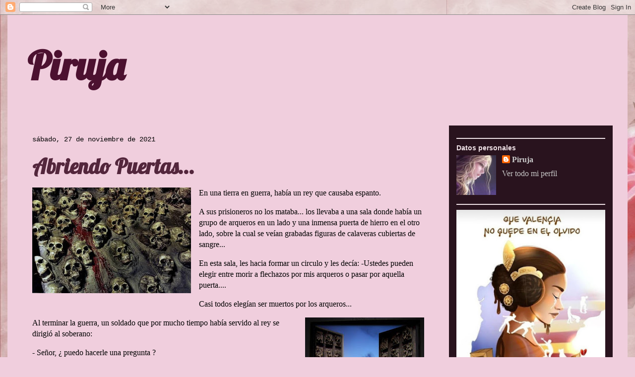

--- FILE ---
content_type: text/html; charset=UTF-8
request_url: https://piruja56.blogspot.com/2021/11/
body_size: 51290
content:
<!DOCTYPE html>
<html class='v2' dir='ltr' xmlns='http://www.w3.org/1999/xhtml' xmlns:b='http://www.google.com/2005/gml/b' xmlns:data='http://www.google.com/2005/gml/data' xmlns:expr='http://www.google.com/2005/gml/expr'>
<head>
<link href='https://www.blogger.com/static/v1/widgets/335934321-css_bundle_v2.css' rel='stylesheet' type='text/css'/>
<meta content='width=1100' name='viewport'/>
<meta content='text/html; charset=UTF-8' http-equiv='Content-Type'/>
<meta content='blogger' name='generator'/>
<link href='https://piruja56.blogspot.com/favicon.ico' rel='icon' type='image/x-icon'/>
<link href='http://piruja56.blogspot.com/2021/11/' rel='canonical'/>
<link rel="alternate" type="application/atom+xml" title="Piruja - Atom" href="https://piruja56.blogspot.com/feeds/posts/default" />
<link rel="alternate" type="application/rss+xml" title="Piruja - RSS" href="https://piruja56.blogspot.com/feeds/posts/default?alt=rss" />
<link rel="service.post" type="application/atom+xml" title="Piruja - Atom" href="https://www.blogger.com/feeds/8344902618966323417/posts/default" />
<!--Can't find substitution for tag [blog.ieCssRetrofitLinks]-->
<meta content='http://piruja56.blogspot.com/2021/11/' property='og:url'/>
<meta content='Piruja' property='og:title'/>
<meta content='' property='og:description'/>
<title>Piruja: noviembre 2021</title>
<style type='text/css'>@font-face{font-family:'Lobster';font-style:normal;font-weight:400;font-display:swap;src:url(//fonts.gstatic.com/s/lobster/v32/neILzCirqoswsqX9zo-mM4MwWJXNqA.woff2)format('woff2');unicode-range:U+0460-052F,U+1C80-1C8A,U+20B4,U+2DE0-2DFF,U+A640-A69F,U+FE2E-FE2F;}@font-face{font-family:'Lobster';font-style:normal;font-weight:400;font-display:swap;src:url(//fonts.gstatic.com/s/lobster/v32/neILzCirqoswsqX9zoamM4MwWJXNqA.woff2)format('woff2');unicode-range:U+0301,U+0400-045F,U+0490-0491,U+04B0-04B1,U+2116;}@font-face{font-family:'Lobster';font-style:normal;font-weight:400;font-display:swap;src:url(//fonts.gstatic.com/s/lobster/v32/neILzCirqoswsqX9zo2mM4MwWJXNqA.woff2)format('woff2');unicode-range:U+0102-0103,U+0110-0111,U+0128-0129,U+0168-0169,U+01A0-01A1,U+01AF-01B0,U+0300-0301,U+0303-0304,U+0308-0309,U+0323,U+0329,U+1EA0-1EF9,U+20AB;}@font-face{font-family:'Lobster';font-style:normal;font-weight:400;font-display:swap;src:url(//fonts.gstatic.com/s/lobster/v32/neILzCirqoswsqX9zoymM4MwWJXNqA.woff2)format('woff2');unicode-range:U+0100-02BA,U+02BD-02C5,U+02C7-02CC,U+02CE-02D7,U+02DD-02FF,U+0304,U+0308,U+0329,U+1D00-1DBF,U+1E00-1E9F,U+1EF2-1EFF,U+2020,U+20A0-20AB,U+20AD-20C0,U+2113,U+2C60-2C7F,U+A720-A7FF;}@font-face{font-family:'Lobster';font-style:normal;font-weight:400;font-display:swap;src:url(//fonts.gstatic.com/s/lobster/v32/neILzCirqoswsqX9zoKmM4MwWJU.woff2)format('woff2');unicode-range:U+0000-00FF,U+0131,U+0152-0153,U+02BB-02BC,U+02C6,U+02DA,U+02DC,U+0304,U+0308,U+0329,U+2000-206F,U+20AC,U+2122,U+2191,U+2193,U+2212,U+2215,U+FEFF,U+FFFD;}</style>
<style id='page-skin-1' type='text/css'><!--
/*
-----------------------------------------------
Blogger Template Style
Name:     Travel
Designer: Sookhee Lee
URL:      www.plyfly.net
----------------------------------------------- */
/* Content
----------------------------------------------- */
body {
font: normal normal 16px Georgia, Utopia, 'Palatino Linotype', Palatino, serif;
color: #000000;
background: #f0cedd url(//2.bp.blogspot.com/-xjmYb2_UD7E/UyotnAWxO_I/AAAAAAAANs4/uIsQbd6HSMQ/s0/There_Are_Roses_In_Heaven_by_Marsille.jpg) repeat fixed top left;
}
html body .region-inner {
min-width: 0;
max-width: 100%;
width: auto;
}
a:link {
text-decoration:none;
color: #a64d79;
}
a:visited {
text-decoration:none;
color: #8e7cc3;
}
a:hover {
text-decoration:underline;
color: #4c1130;
}
.content-outer .content-cap-top {
height: 0;
background: transparent none repeat-x scroll top center;
}
.content-outer {
margin: 0 auto;
padding-top: 0;
}
.content-inner {
background: transparent none repeat-x scroll top center;
background-position: left -0;
background-color: #f0cedd;
padding: 30px;
}
.main-inner .date-outer {
margin-bottom: 2em;
}
/* Header
----------------------------------------------- */
.header-inner .Header .titlewrapper,
.header-inner .Header .descriptionwrapper {
padding-left: 10px;
padding-right: 10px;
}
.Header h1 {
font: normal bold 80px Lobster;
color: #4c1130;
}
.Header h1 a {
color: #4c1130;
}
.Header .description {
color: #575757;
font-size: 130%;
}
/* Tabs
----------------------------------------------- */
.tabs-inner {
margin: 1em 0 0;
padding: 0;
}
.tabs-inner .section {
margin: 0;
}
.tabs-inner .widget ul {
padding: 0;
background: #eee0e5 url(//www.blogblog.com/1kt/travel/bg_black_50.png) repeat scroll top center;
}
.tabs-inner .widget li {
border: none;
}
.tabs-inner .widget li a {
display: inline-block;
padding: 1em 1.5em;
color: #f0cedd;
font: normal bold 16px 'Trebuchet MS',Trebuchet,sans-serif;
}
.tabs-inner .widget li.selected a,
.tabs-inner .widget li a:hover {
position: relative;
z-index: 1;
background: #eee0e5 url(//www.blogblog.com/1kt/travel/bg_black_50.png) repeat scroll top center;
color: #b9a2ff;
}
/* Headings
----------------------------------------------- */
h2 {
font: normal bold 14px 'Trebuchet MS',Trebuchet,sans-serif;
color: #eee0e5;
}
.main-inner h2.date-header {
font: normal normal 14px 'Courier New', Courier, FreeMono, monospace;
color: #000000;
}
.footer-inner .widget h2,
.sidebar .widget h2 {
padding-bottom: .5em;
}
/* Main
----------------------------------------------- */
.main-inner {
padding: 30px 0;
}
.main-inner .column-center-inner {
padding: 20px 0;
}
.main-inner .column-center-inner .section {
margin: 0 20px;
}
.main-inner .column-right-inner {
margin-left: 30px;
}
.main-inner .fauxcolumn-right-outer .fauxcolumn-inner {
margin-left: 30px;
background: #53263c url(//www.blogblog.com/1kt/travel/bg_black_50.png) repeat scroll top left;
}
.main-inner .column-left-inner {
margin-right: 30px;
}
.main-inner .fauxcolumn-left-outer .fauxcolumn-inner {
margin-right: 30px;
background: #53263c url(//www.blogblog.com/1kt/travel/bg_black_50.png) repeat scroll top left;
}
.main-inner .column-left-inner,
.main-inner .column-right-inner {
padding: 15px 0;
}
/* Posts
----------------------------------------------- */
h3.post-title {
margin-top: 20px;
}
h3.post-title a {
font: normal bold 42px Lobster;
color: #53263c;
}
h3.post-title a:hover {
text-decoration: underline;
}
.main-inner .column-center-outer {
background: transparent none repeat scroll top left;
_background-image: none;
}
.post-body {
line-height: 1.4;
position: relative;
}
.post-header {
margin: 0 0 1em;
line-height: 1.6;
}
.post-footer {
margin: .5em 0;
line-height: 1.6;
}
#blog-pager {
font-size: 140%;
}
#comments {
background: #cccccc none repeat scroll top center;
padding: 15px;
}
#comments .comment-author {
padding-top: 1.5em;
}
#comments h4,
#comments .comment-author a,
#comments .comment-timestamp a {
color: #53263c;
}
#comments .comment-author:first-child {
padding-top: 0;
border-top: none;
}
.avatar-image-container {
margin: .2em 0 0;
}
/* Comments
----------------------------------------------- */
#comments a {
color: #53263c;
}
.comments .comments-content .icon.blog-author {
background-repeat: no-repeat;
background-image: url([data-uri]);
}
.comments .comments-content .loadmore a {
border-top: 1px solid #53263c;
border-bottom: 1px solid #53263c;
}
.comments .comment-thread.inline-thread {
background: transparent;
}
.comments .continue {
border-top: 2px solid #53263c;
}
/* Widgets
----------------------------------------------- */
.sidebar .widget {
border-bottom: 2px solid #eee0e5;
padding-bottom: 10px;
margin: 10px 0;
}
.sidebar .widget:first-child {
margin-top: 0;
}
.sidebar .widget:last-child {
border-bottom: none;
margin-bottom: 0;
padding-bottom: 0;
}
.footer-inner .widget,
.sidebar .widget {
font: normal normal 16px Georgia, Utopia, 'Palatino Linotype', Palatino, serif;
color: #eee0e5;
}
.sidebar .widget a:link {
color: #c8c8c8;
text-decoration: none;
}
.sidebar .widget a:visited {
color: #c8c8c8;
}
.sidebar .widget a:hover {
color: #c8c8c8;
text-decoration: underline;
}
.footer-inner .widget a:link {
color: #a64d79;
text-decoration: none;
}
.footer-inner .widget a:visited {
color: #8e7cc3;
}
.footer-inner .widget a:hover {
color: #a64d79;
text-decoration: underline;
}
.widget .zippy {
color: #ffffff;
}
.footer-inner {
background: transparent url(//www.blogblog.com/1kt/travel/bg_black_50.png) repeat scroll top center;
}
/* Mobile
----------------------------------------------- */
body.mobile  {
background-size: 100% auto;
}
body.mobile .AdSense {
margin: 0 -10px;
}
.mobile .body-fauxcolumn-outer {
background: transparent none repeat scroll top left;
}
.mobile .footer-inner .widget a:link {
color: #c8c8c8;
text-decoration: none;
}
.mobile .footer-inner .widget a:visited {
color: #c8c8c8;
}
.mobile-post-outer a {
color: #53263c;
}
.mobile-link-button {
background-color: #a64d79;
}
.mobile-link-button a:link, .mobile-link-button a:visited {
color: #ffffff;
}
.mobile-index-contents {
color: #000000;
}
.mobile .tabs-inner .PageList .widget-content {
background: #eee0e5 url(//www.blogblog.com/1kt/travel/bg_black_50.png) repeat scroll top center;
color: #b9a2ff;
}
.mobile .tabs-inner .PageList .widget-content .pagelist-arrow {
border-left: 1px solid #b9a2ff;
}

--></style>
<style id='template-skin-1' type='text/css'><!--
body {
min-width: 1250px;
}
.content-outer, .content-fauxcolumn-outer, .region-inner {
min-width: 1250px;
max-width: 1250px;
_width: 1250px;
}
.main-inner .columns {
padding-left: 0px;
padding-right: 360px;
}
.main-inner .fauxcolumn-center-outer {
left: 0px;
right: 360px;
/* IE6 does not respect left and right together */
_width: expression(this.parentNode.offsetWidth -
parseInt("0px") -
parseInt("360px") + 'px');
}
.main-inner .fauxcolumn-left-outer {
width: 0px;
}
.main-inner .fauxcolumn-right-outer {
width: 360px;
}
.main-inner .column-left-outer {
width: 0px;
right: 100%;
margin-left: -0px;
}
.main-inner .column-right-outer {
width: 360px;
margin-right: -360px;
}
#layout {
min-width: 0;
}
#layout .content-outer {
min-width: 0;
width: 800px;
}
#layout .region-inner {
min-width: 0;
width: auto;
}
--></style>
<link href='https://www.blogger.com/dyn-css/authorization.css?targetBlogID=8344902618966323417&amp;zx=a01c5b3a-938c-4859-932e-cebeb4a0aaa2' media='none' onload='if(media!=&#39;all&#39;)media=&#39;all&#39;' rel='stylesheet'/><noscript><link href='https://www.blogger.com/dyn-css/authorization.css?targetBlogID=8344902618966323417&amp;zx=a01c5b3a-938c-4859-932e-cebeb4a0aaa2' rel='stylesheet'/></noscript>
<meta name='google-adsense-platform-account' content='ca-host-pub-1556223355139109'/>
<meta name='google-adsense-platform-domain' content='blogspot.com'/>

</head>
<body class='loading variant-beach'>
<div class='navbar section' id='navbar' name='Barra de navegación'><div class='widget Navbar' data-version='1' id='Navbar1'><script type="text/javascript">
    function setAttributeOnload(object, attribute, val) {
      if(window.addEventListener) {
        window.addEventListener('load',
          function(){ object[attribute] = val; }, false);
      } else {
        window.attachEvent('onload', function(){ object[attribute] = val; });
      }
    }
  </script>
<div id="navbar-iframe-container"></div>
<script type="text/javascript" src="https://apis.google.com/js/platform.js"></script>
<script type="text/javascript">
      gapi.load("gapi.iframes:gapi.iframes.style.bubble", function() {
        if (gapi.iframes && gapi.iframes.getContext) {
          gapi.iframes.getContext().openChild({
              url: 'https://www.blogger.com/navbar/8344902618966323417?origin\x3dhttps://piruja56.blogspot.com',
              where: document.getElementById("navbar-iframe-container"),
              id: "navbar-iframe"
          });
        }
      });
    </script><script type="text/javascript">
(function() {
var script = document.createElement('script');
script.type = 'text/javascript';
script.src = '//pagead2.googlesyndication.com/pagead/js/google_top_exp.js';
var head = document.getElementsByTagName('head')[0];
if (head) {
head.appendChild(script);
}})();
</script>
</div></div>
<div class='body-fauxcolumns'>
<div class='fauxcolumn-outer body-fauxcolumn-outer'>
<div class='cap-top'>
<div class='cap-left'></div>
<div class='cap-right'></div>
</div>
<div class='fauxborder-left'>
<div class='fauxborder-right'></div>
<div class='fauxcolumn-inner'>
</div>
</div>
<div class='cap-bottom'>
<div class='cap-left'></div>
<div class='cap-right'></div>
</div>
</div>
</div>
<div class='content'>
<div class='content-fauxcolumns'>
<div class='fauxcolumn-outer content-fauxcolumn-outer'>
<div class='cap-top'>
<div class='cap-left'></div>
<div class='cap-right'></div>
</div>
<div class='fauxborder-left'>
<div class='fauxborder-right'></div>
<div class='fauxcolumn-inner'>
</div>
</div>
<div class='cap-bottom'>
<div class='cap-left'></div>
<div class='cap-right'></div>
</div>
</div>
</div>
<div class='content-outer'>
<div class='content-cap-top cap-top'>
<div class='cap-left'></div>
<div class='cap-right'></div>
</div>
<div class='fauxborder-left content-fauxborder-left'>
<div class='fauxborder-right content-fauxborder-right'></div>
<div class='content-inner'>
<header>
<div class='header-outer'>
<div class='header-cap-top cap-top'>
<div class='cap-left'></div>
<div class='cap-right'></div>
</div>
<div class='fauxborder-left header-fauxborder-left'>
<div class='fauxborder-right header-fauxborder-right'></div>
<div class='region-inner header-inner'>
<div class='header section' id='header' name='Cabecera'><div class='widget Header' data-version='1' id='Header1'>
<div id='header-inner'>
<div class='titlewrapper'>
<h1 class='title'>
<a href='https://piruja56.blogspot.com/'>
Piruja
</a>
</h1>
</div>
<div class='descriptionwrapper'>
<p class='description'><span>
</span></p>
</div>
</div>
</div></div>
</div>
</div>
<div class='header-cap-bottom cap-bottom'>
<div class='cap-left'></div>
<div class='cap-right'></div>
</div>
</div>
</header>
<div class='tabs-outer'>
<div class='tabs-cap-top cap-top'>
<div class='cap-left'></div>
<div class='cap-right'></div>
</div>
<div class='fauxborder-left tabs-fauxborder-left'>
<div class='fauxborder-right tabs-fauxborder-right'></div>
<div class='region-inner tabs-inner'>
<div class='tabs no-items section' id='crosscol' name='Multicolumnas'></div>
<div class='tabs no-items section' id='crosscol-overflow' name='Cross-Column 2'></div>
</div>
</div>
<div class='tabs-cap-bottom cap-bottom'>
<div class='cap-left'></div>
<div class='cap-right'></div>
</div>
</div>
<div class='main-outer'>
<div class='main-cap-top cap-top'>
<div class='cap-left'></div>
<div class='cap-right'></div>
</div>
<div class='fauxborder-left main-fauxborder-left'>
<div class='fauxborder-right main-fauxborder-right'></div>
<div class='region-inner main-inner'>
<div class='columns fauxcolumns'>
<div class='fauxcolumn-outer fauxcolumn-center-outer'>
<div class='cap-top'>
<div class='cap-left'></div>
<div class='cap-right'></div>
</div>
<div class='fauxborder-left'>
<div class='fauxborder-right'></div>
<div class='fauxcolumn-inner'>
</div>
</div>
<div class='cap-bottom'>
<div class='cap-left'></div>
<div class='cap-right'></div>
</div>
</div>
<div class='fauxcolumn-outer fauxcolumn-left-outer'>
<div class='cap-top'>
<div class='cap-left'></div>
<div class='cap-right'></div>
</div>
<div class='fauxborder-left'>
<div class='fauxborder-right'></div>
<div class='fauxcolumn-inner'>
</div>
</div>
<div class='cap-bottom'>
<div class='cap-left'></div>
<div class='cap-right'></div>
</div>
</div>
<div class='fauxcolumn-outer fauxcolumn-right-outer'>
<div class='cap-top'>
<div class='cap-left'></div>
<div class='cap-right'></div>
</div>
<div class='fauxborder-left'>
<div class='fauxborder-right'></div>
<div class='fauxcolumn-inner'>
</div>
</div>
<div class='cap-bottom'>
<div class='cap-left'></div>
<div class='cap-right'></div>
</div>
</div>
<!-- corrects IE6 width calculation -->
<div class='columns-inner'>
<div class='column-center-outer'>
<div class='column-center-inner'>
<div class='main section' id='main' name='Principal'><div class='widget Blog' data-version='1' id='Blog1'>
<div class='blog-posts hfeed'>

          <div class="date-outer">
        
<h2 class='date-header'><span>sábado, 27 de noviembre de 2021</span></h2>

          <div class="date-posts">
        
<div class='post-outer'>
<div class='post hentry' itemprop='blogPost' itemscope='itemscope' itemtype='http://schema.org/BlogPosting'>
<meta content='https://blogger.googleusercontent.com/img/b/R29vZ2xl/AVvXsEjsFAkrRiuSRlpgIeL8Z0Si7qY7l2mCcCwti_HvGS4zS3HJOpJDKsdJYdhTJ7EaB8-FfVnVrHh62VRvf5sqctI-BHlRBiRCp4XsO5vVgiEfjWRyVM8ulweu4MpeGIjGzdZeHbF_PIUoVf__/s320/Puerta+tenebrosa.jpg' itemprop='image_url'/>
<meta content='8344902618966323417' itemprop='blogId'/>
<meta content='1443748976678973252' itemprop='postId'/>
<a name='1443748976678973252'></a>
<h3 class='post-title entry-title' itemprop='name'>
<a href='https://piruja56.blogspot.com/2021/11/abriendo-puertas.html'>Abriendo Puertas...</a>
</h3>
<div class='post-header'>
<div class='post-header-line-1'></div>
</div>
<div class='post-body entry-content' id='post-body-1443748976678973252' itemprop='description articleBody'>
<p></p><div class="separator" style="clear: both; text-align: center;"><a href="https://blogger.googleusercontent.com/img/b/R29vZ2xl/AVvXsEjsFAkrRiuSRlpgIeL8Z0Si7qY7l2mCcCwti_HvGS4zS3HJOpJDKsdJYdhTJ7EaB8-FfVnVrHh62VRvf5sqctI-BHlRBiRCp4XsO5vVgiEfjWRyVM8ulweu4MpeGIjGzdZeHbF_PIUoVf__/s550/Puerta+tenebrosa.jpg" imageanchor="1" style="clear: left; float: left; margin-bottom: 1em; margin-right: 1em;"><img border="0" data-original-height="366" data-original-width="550" height="213" src="https://blogger.googleusercontent.com/img/b/R29vZ2xl/AVvXsEjsFAkrRiuSRlpgIeL8Z0Si7qY7l2mCcCwti_HvGS4zS3HJOpJDKsdJYdhTJ7EaB8-FfVnVrHh62VRvf5sqctI-BHlRBiRCp4XsO5vVgiEfjWRyVM8ulweu4MpeGIjGzdZeHbF_PIUoVf__/s320/Puerta+tenebrosa.jpg" width="320" /></a></div>En una tierra en guerra, había un rey que causaba espanto.<p></p><p>A sus prisioneros no los mataba... los llevaba a una sala donde había un grupo de arqueros en un lado y una inmensa puerta de hierro en el otro lado, sobre la cual se veían grabadas figuras de calaveras cubiertas de sangre...</p><p>En esta sala, les hacia formar un circulo y les decía: -Ustedes pueden elegir entre morir a flechazos por mis arqueros o pasar por aquella puerta....</p><p>Casi todos elegían ser muertos por los arqueros...</p><p></p><div class="separator" style="clear: both; text-align: center;"><a href="https://blogger.googleusercontent.com/img/b/R29vZ2xl/AVvXsEjfdF_rZxgr1XzxZLcC53IMp29DmHN1f_A06gRIQcadFa1BFs2yFMSRsVrgc8gM4o2iJOeQdW5LX2fowOlG3zj8T69Qz3emlL0_B5gfAax2udMeItSsLkDFdnGbNptcWFoACehNz-frEGRl/s500/558675_344459822286423_1706437610_n.jpg" imageanchor="1" style="clear: right; float: right; margin-bottom: 1em; margin-left: 1em;"><img border="0" data-original-height="500" data-original-width="375" height="320" src="https://blogger.googleusercontent.com/img/b/R29vZ2xl/AVvXsEjfdF_rZxgr1XzxZLcC53IMp29DmHN1f_A06gRIQcadFa1BFs2yFMSRsVrgc8gM4o2iJOeQdW5LX2fowOlG3zj8T69Qz3emlL0_B5gfAax2udMeItSsLkDFdnGbNptcWFoACehNz-frEGRl/s320/558675_344459822286423_1706437610_n.jpg" width="240" /></a></div>Al terminar la guerra, un soldado que por mucho tiempo había servido al rey se dirigió al soberano:<p></p><p>- Señor, &#191; puedo hacerle una pregunta ?</p><p>- Dime soldado.</p><p>- Señor, &#191; que hay detrás de la puerta ?</p><p>El rey respondió:</p><p>-&#161; Ve y averígualo tu mismo !</p><p>El soldado abrió temerosamente la puerta, y a medida que lo hacia, rayos de sol entraban... finalmente sorprendido, descubrió que la puerta se abría sobre un camino que conducía a la &#161;Libertad!</p><p>El soldado embelesado, miro a su rey quien le dijo:</p><p>- Yo les daba la oportunidad de elegir, pero por temor preferían morir a arriesgarse a abrir esta puerta.</p><p>&#191; Cuantas puertas dejamos de abrir por el miedo de arriesgar ?</p><p>&#191; Cuantas veces perdemos la libertad y morimos por dentro, solamente por sentir miedo de abrir la puerta de nuestros sueños ?</p><p>Perdamos el miedo a abrir nuevas puertas.</p><p><br /></p><p><b>Autor: Desconocido.</b></p><p><b><br /></b></p>
<div style='clear: both;'></div>
</div>
<div class='post-footer'>
<div class='post-footer-line post-footer-line-1'><span class='post-author vcard'>
Publicado por
<span class='fn' itemprop='author' itemscope='itemscope' itemtype='http://schema.org/Person'>
<meta content='https://www.blogger.com/profile/07730239379696236337' itemprop='url'/>
<a class='g-profile' href='https://www.blogger.com/profile/07730239379696236337' rel='author' title='author profile'>
<span itemprop='name'>Piruja </span>
</a>
</span>
</span>
<span class='post-timestamp'>
en
<meta content='http://piruja56.blogspot.com/2021/11/abriendo-puertas.html' itemprop='url'/>
<a class='timestamp-link' href='https://piruja56.blogspot.com/2021/11/abriendo-puertas.html' rel='bookmark' title='permanent link'><abbr class='published' itemprop='datePublished' title='2021-11-27T08:42:00+01:00'>sábado, noviembre 27, 2021</abbr></a>
</span>
<span class='post-comment-link'>
<a class='comment-link' href='https://piruja56.blogspot.com/2021/11/abriendo-puertas.html#comment-form' onclick=''>
14 comentarios:
  </a>
</span>
<span class='post-icons'>
<span class='item-control blog-admin pid-843170036'>
<a href='https://www.blogger.com/post-edit.g?blogID=8344902618966323417&postID=1443748976678973252&from=pencil' title='Editar entrada'>
<img alt='' class='icon-action' height='18' src='https://resources.blogblog.com/img/icon18_edit_allbkg.gif' width='18'/>
</a>
</span>
</span>
<div class='post-share-buttons goog-inline-block'>
<a class='goog-inline-block share-button sb-email' href='https://www.blogger.com/share-post.g?blogID=8344902618966323417&postID=1443748976678973252&target=email' target='_blank' title='Enviar por correo electrónico'><span class='share-button-link-text'>Enviar por correo electrónico</span></a><a class='goog-inline-block share-button sb-blog' href='https://www.blogger.com/share-post.g?blogID=8344902618966323417&postID=1443748976678973252&target=blog' onclick='window.open(this.href, "_blank", "height=270,width=475"); return false;' target='_blank' title='Escribe un blog'><span class='share-button-link-text'>Escribe un blog</span></a><a class='goog-inline-block share-button sb-twitter' href='https://www.blogger.com/share-post.g?blogID=8344902618966323417&postID=1443748976678973252&target=twitter' target='_blank' title='Compartir en X'><span class='share-button-link-text'>Compartir en X</span></a><a class='goog-inline-block share-button sb-facebook' href='https://www.blogger.com/share-post.g?blogID=8344902618966323417&postID=1443748976678973252&target=facebook' onclick='window.open(this.href, "_blank", "height=430,width=640"); return false;' target='_blank' title='Compartir con Facebook'><span class='share-button-link-text'>Compartir con Facebook</span></a><a class='goog-inline-block share-button sb-pinterest' href='https://www.blogger.com/share-post.g?blogID=8344902618966323417&postID=1443748976678973252&target=pinterest' target='_blank' title='Compartir en Pinterest'><span class='share-button-link-text'>Compartir en Pinterest</span></a>
</div>
</div>
<div class='post-footer-line post-footer-line-2'><span class='post-labels'>
Etiquetas:
<a href='https://piruja56.blogspot.com/search/label/Reflexi%C3%B3n.' rel='tag'>Reflexión.</a>
</span>
</div>
<div class='post-footer-line post-footer-line-3'><span class='post-location'>
</span>
</div>
</div>
</div>
</div>

          </div></div>
        

          <div class="date-outer">
        
<h2 class='date-header'><span>sábado, 20 de noviembre de 2021</span></h2>

          <div class="date-posts">
        
<div class='post-outer'>
<div class='post hentry' itemprop='blogPost' itemscope='itemscope' itemtype='http://schema.org/BlogPosting'>
<meta content='https://blogger.googleusercontent.com/img/b/R29vZ2xl/AVvXsEgi_X784rXTxqIiekdkiS9UbhMhKCpwU3E4FfiNEmwNberocyJDc9FEBruFRkAOZpC_l8QNQJox45wd01O4HfeLUKLZHNedUm8-imn9SW8VTtHW59ZNUDle-_ad8DbYj5jE5coeA3nLQxwL/s320/roble+albar.jpg' itemprop='image_url'/>
<meta content='8344902618966323417' itemprop='blogId'/>
<meta content='2031753878327722210' itemprop='postId'/>
<a name='2031753878327722210'></a>
<h3 class='post-title entry-title' itemprop='name'>
<a href='https://piruja56.blogspot.com/2021/11/leyenda-del-roble-albar.html'>Leyenda del Roble Albar.</a>
</h3>
<div class='post-header'>
<div class='post-header-line-1'></div>
</div>
<div class='post-body entry-content' id='post-body-2031753878327722210' itemprop='description articleBody'>
<p></p><div class="separator" style="clear: both; text-align: center;"><a href="https://blogger.googleusercontent.com/img/b/R29vZ2xl/AVvXsEgi_X784rXTxqIiekdkiS9UbhMhKCpwU3E4FfiNEmwNberocyJDc9FEBruFRkAOZpC_l8QNQJox45wd01O4HfeLUKLZHNedUm8-imn9SW8VTtHW59ZNUDle-_ad8DbYj5jE5coeA3nLQxwL/s600/roble+albar.jpg" imageanchor="1" style="clear: left; float: left; margin-bottom: 1em; margin-right: 1em;"><img border="0" data-original-height="600" data-original-width="455" height="320" src="https://blogger.googleusercontent.com/img/b/R29vZ2xl/AVvXsEgi_X784rXTxqIiekdkiS9UbhMhKCpwU3E4FfiNEmwNberocyJDc9FEBruFRkAOZpC_l8QNQJox45wd01O4HfeLUKLZHNedUm8-imn9SW8VTtHW59ZNUDle-_ad8DbYj5jE5coeA3nLQxwL/s320/roble+albar.jpg" width="243" /></a></div>Un día, hace no mucho tiempo, un hombre que se apoyaba contra un roble albar, en un viejo parque de Surray, escuchó lo que el árbol pensaba. Eran sonidos muy curiosos, pero los árboles piensan, como se sabe, y algunas personas pueden entender lo que estos piensan.<p></p><p>Este viejo roble, y era un roble muy viejo, se decía para sí:</p><p>-&#8221;Cómo envidio a las vacas del prado que pueden andar por todo el campo, y aquí estoy yo. Todo alrededor de mí es tan hermoso y maravilloso, los rayos del sol y la brisa y la lluvia&#8230; Y sin embargo estoy enraizado en este lugar.&#8221;</p><p>Y años más tarde, el hombre descubrió que en las flores del roble albar había un gran poder, el poder de curar a mucha gente enferma, y de éste modo recolectó las flores del roble y las convirtió en medicina. Y muchísimas personas fueron curadas y volvieron a sentirse bien.</p><p></p><div class="separator" style="clear: both; text-align: center;"><a href="https://blogger.googleusercontent.com/img/b/R29vZ2xl/AVvXsEgsDHHOBa5SUJEmC_jpU6khqAkN2p_n3YLzFcLDOKhIV0uha8Olwj2O3f4UiAh_bmyEJprPBN4gWs1PnqaUSouBhywhVKaWso3mAy6rVPP0_IjG5Apg-ZE4j3xwo7GqMMDvWIW13Fyc8JoW/s640/2952567812_9f0feafb3f_z.jpg" imageanchor="1" style="clear: right; float: right; margin-bottom: 1em; margin-left: 1em;"><img border="0" data-original-height="480" data-original-width="640" height="240" src="https://blogger.googleusercontent.com/img/b/R29vZ2xl/AVvXsEgsDHHOBa5SUJEmC_jpU6khqAkN2p_n3YLzFcLDOKhIV0uha8Olwj2O3f4UiAh_bmyEJprPBN4gWs1PnqaUSouBhywhVKaWso3mAy6rVPP0_IjG5Apg-ZE4j3xwo7GqMMDvWIW13Fyc8JoW/s320/2952567812_9f0feafb3f_z.jpg" width="320" /></a></div>Algún tiempo después de ésto, en una calurosa tarde de verano, el hombre estaba reclinado al borde de un campo de trigo, muy próximo al sueño, y escuchó a un árbol pensar, y algunas personas pueden oír el pensamiento de los árboles. Y el árbol hablaba consigo mismo muy sosegadamente y decía:<p></p><p>-&#8221;Ya no envidio a las vacas que andan por los prados, ahora puedo ir a los cuatro puntos cardinales y curar a los enfermos.&#8221;</p><p>Y el hombre miró hacia arriba y descubrió que era un roble albar el que estaba pensando.</p><p><br /></p><p><b>Autor: Desconocido.</b></p><p><b><br /></b></p><p><b><br /></b></p>
<div style='clear: both;'></div>
</div>
<div class='post-footer'>
<div class='post-footer-line post-footer-line-1'><span class='post-author vcard'>
Publicado por
<span class='fn' itemprop='author' itemscope='itemscope' itemtype='http://schema.org/Person'>
<meta content='https://www.blogger.com/profile/07730239379696236337' itemprop='url'/>
<a class='g-profile' href='https://www.blogger.com/profile/07730239379696236337' rel='author' title='author profile'>
<span itemprop='name'>Piruja </span>
</a>
</span>
</span>
<span class='post-timestamp'>
en
<meta content='http://piruja56.blogspot.com/2021/11/leyenda-del-roble-albar.html' itemprop='url'/>
<a class='timestamp-link' href='https://piruja56.blogspot.com/2021/11/leyenda-del-roble-albar.html' rel='bookmark' title='permanent link'><abbr class='published' itemprop='datePublished' title='2021-11-20T08:58:00+01:00'>sábado, noviembre 20, 2021</abbr></a>
</span>
<span class='post-comment-link'>
<a class='comment-link' href='https://piruja56.blogspot.com/2021/11/leyenda-del-roble-albar.html#comment-form' onclick=''>
14 comentarios:
  </a>
</span>
<span class='post-icons'>
<span class='item-control blog-admin pid-843170036'>
<a href='https://www.blogger.com/post-edit.g?blogID=8344902618966323417&postID=2031753878327722210&from=pencil' title='Editar entrada'>
<img alt='' class='icon-action' height='18' src='https://resources.blogblog.com/img/icon18_edit_allbkg.gif' width='18'/>
</a>
</span>
</span>
<div class='post-share-buttons goog-inline-block'>
<a class='goog-inline-block share-button sb-email' href='https://www.blogger.com/share-post.g?blogID=8344902618966323417&postID=2031753878327722210&target=email' target='_blank' title='Enviar por correo electrónico'><span class='share-button-link-text'>Enviar por correo electrónico</span></a><a class='goog-inline-block share-button sb-blog' href='https://www.blogger.com/share-post.g?blogID=8344902618966323417&postID=2031753878327722210&target=blog' onclick='window.open(this.href, "_blank", "height=270,width=475"); return false;' target='_blank' title='Escribe un blog'><span class='share-button-link-text'>Escribe un blog</span></a><a class='goog-inline-block share-button sb-twitter' href='https://www.blogger.com/share-post.g?blogID=8344902618966323417&postID=2031753878327722210&target=twitter' target='_blank' title='Compartir en X'><span class='share-button-link-text'>Compartir en X</span></a><a class='goog-inline-block share-button sb-facebook' href='https://www.blogger.com/share-post.g?blogID=8344902618966323417&postID=2031753878327722210&target=facebook' onclick='window.open(this.href, "_blank", "height=430,width=640"); return false;' target='_blank' title='Compartir con Facebook'><span class='share-button-link-text'>Compartir con Facebook</span></a><a class='goog-inline-block share-button sb-pinterest' href='https://www.blogger.com/share-post.g?blogID=8344902618966323417&postID=2031753878327722210&target=pinterest' target='_blank' title='Compartir en Pinterest'><span class='share-button-link-text'>Compartir en Pinterest</span></a>
</div>
</div>
<div class='post-footer-line post-footer-line-2'><span class='post-labels'>
Etiquetas:
<a href='https://piruja56.blogspot.com/search/label/Leyenda.' rel='tag'>Leyenda.</a>
</span>
</div>
<div class='post-footer-line post-footer-line-3'><span class='post-location'>
</span>
</div>
</div>
</div>
</div>

          </div></div>
        

          <div class="date-outer">
        
<h2 class='date-header'><span>sábado, 13 de noviembre de 2021</span></h2>

          <div class="date-posts">
        
<div class='post-outer'>
<div class='post hentry' itemprop='blogPost' itemscope='itemscope' itemtype='http://schema.org/BlogPosting'>
<meta content='https://blogger.googleusercontent.com/img/b/R29vZ2xl/AVvXsEhlbbS1DgiI0pcU8eaYdVJe6trIiWpaw7BNnD12V2W2-Cuh3OyxtElcVMrZwxwhYjna3FqHsz22fX1byVP6NE2BmaSgA1lVhaG-7yQ6dBZbaZWfoilpQYKmwIeBo2-KlNJL_OarCRcwS3sN/s320/tibetp.jpg' itemprop='image_url'/>
<meta content='8344902618966323417' itemprop='blogId'/>
<meta content='8242860427330996519' itemprop='postId'/>
<a name='8242860427330996519'></a>
<h3 class='post-title entry-title' itemprop='name'>
<a href='https://piruja56.blogspot.com/2021/11/fiesta-del-medio-otono-leyenda.html'>Fiesta del Medio Otoño ( Leyenda )</a>
</h3>
<div class='post-header'>
<div class='post-header-line-1'></div>
</div>
<div class='post-body entry-content' id='post-body-8242860427330996519' itemprop='description articleBody'>
<p></p><div class="separator" style="clear: both; text-align: center;"><a href="https://blogger.googleusercontent.com/img/b/R29vZ2xl/AVvXsEhlbbS1DgiI0pcU8eaYdVJe6trIiWpaw7BNnD12V2W2-Cuh3OyxtElcVMrZwxwhYjna3FqHsz22fX1byVP6NE2BmaSgA1lVhaG-7yQ6dBZbaZWfoilpQYKmwIeBo2-KlNJL_OarCRcwS3sN/s910/tibetp.jpg" imageanchor="1" style="clear: left; float: left; margin-bottom: 1em; margin-right: 1em;"><img border="0" data-original-height="500" data-original-width="910" height="176" src="https://blogger.googleusercontent.com/img/b/R29vZ2xl/AVvXsEhlbbS1DgiI0pcU8eaYdVJe6trIiWpaw7BNnD12V2W2-Cuh3OyxtElcVMrZwxwhYjna3FqHsz22fX1byVP6NE2BmaSgA1lVhaG-7yQ6dBZbaZWfoilpQYKmwIeBo2-KlNJL_OarCRcwS3sN/s320/tibetp.jpg" width="320" /></a></div>"En la antigüedad había diez soles en el cielo. Cuando todos los soles salían juntos, el calor quemaba los cultivos y la vida del pueblo se hacía imposible.<p></p><p>Un héroe llamado Hou Yi, de una fuerza incomparable, se apiadó del pueblo y subió a la cumbre de la montaña Kunlun, desde donde aniquiló con sus flechas a nueve soles. Luego ordenó al último salir y ponerse cada día siguiendo un horario para beneficiar a los humanos. Así, Hou Yi se ganó el respeto y el amor del pueblo.</p><p></p><div class="separator" style="clear: both; text-align: center;"><a href="https://blogger.googleusercontent.com/img/b/R29vZ2xl/AVvXsEhmOKBctHeJX9fAmRZ6C5Vg_2Dwe_qUjta_YvubdHElHAwEB_6goJUxZF7G-CSZ1pZA8rk-JeXg9WF1eTWgGnB3WJ6xI-HoO8TzjwnmrSmoRrgedqQoCHILAOjFpOkRzQrLtj8b6FGZlrR_/s910/Huangshanp.jpg" imageanchor="1" style="clear: right; float: right; margin-bottom: 1em; margin-left: 1em;"><img border="0" data-original-height="500" data-original-width="910" height="176" src="https://blogger.googleusercontent.com/img/b/R29vZ2xl/AVvXsEhmOKBctHeJX9fAmRZ6C5Vg_2Dwe_qUjta_YvubdHElHAwEB_6goJUxZF7G-CSZ1pZA8rk-JeXg9WF1eTWgGnB3WJ6xI-HoO8TzjwnmrSmoRrgedqQoCHILAOjFpOkRzQrLtj8b6FGZlrR_/s320/Huangshanp.jpg" width="320" /></a></div>La hermosa Chang E se enamoró de él, y más tarde se casaron. Además de salir a cazar y enseñar a la gente las técnicas de lanzar flechas, Hou Yi dedicaba su tiempo a estar junto a su amada esposa. Entre sus discípulos se contaba Peng Meng, una muy mala persona.<p></p><p>Un día, Hou Yi fue a visitar a sus viejos amigos a la montaña Kunlun y coincidió con la Diosa Wang Mu, quien le entregó una píldora y le dijo que si se la tomaba, lograría la juventud eterna, se convertiría en ser celestial y subiría al cielo. Pero él no quería subir solo al cielo dejando a su amada esposa por lo que no tomó la píldora. Se la entregó a Chang E para que la guardara.</p><p></p><div class="separator" style="clear: both; text-align: center;"><a href="https://blogger.googleusercontent.com/img/b/R29vZ2xl/AVvXsEjRHTatzT1L8Qab_UJ4NK21yHetRNwullGxhDN7VP_lcqXV-yAzV181g58yvrBGvc-NeLRn-GB5wA2uuzYohZZ_7qJEVqoqxR1laeWauv8Qi_5NfCRmzIpGt30JeI-qK2XihYPmiVQQG9AU/s900/Rio-Li-China.jpg" imageanchor="1" style="clear: left; float: left; margin-bottom: 1em; margin-right: 1em;"><img border="0" data-original-height="598" data-original-width="900" height="213" src="https://blogger.googleusercontent.com/img/b/R29vZ2xl/AVvXsEjRHTatzT1L8Qab_UJ4NK21yHetRNwullGxhDN7VP_lcqXV-yAzV181g58yvrBGvc-NeLRn-GB5wA2uuzYohZZ_7qJEVqoqxR1laeWauv8Qi_5NfCRmzIpGt30JeI-qK2XihYPmiVQQG9AU/s320/Rio-Li-China.jpg" width="320" /></a></div>Al conocer el lugar en que Chang E guardaba la píldora, Peng Meng planeó robarla para convertirse en inmortal. Tres días después, Hou Yi encabezó a sus discípulos para salir a cazar. Peng Meng fingió estar enfermo y se quedó. Aprovechando la ausencia de Hou Yi, Peng Meng forzó la entrada del dormitorio de Chang E y la obligó a entregarle la píldora.<p></p><p>Sabiendo que no podía enfrentarlo, ella decidió buscar la píldora y tragársela. Al instante, el cuerpo de Chang E comenzó a flotar y voló hacia el cielo. Debido a la gran preocupación que tenía por su esposo, eligió la Luna como residencia por encontrarse más cerca de la Tierra.</p><p></p><div class="separator" style="clear: both; text-align: center;"><a href="https://blogger.googleusercontent.com/img/b/R29vZ2xl/AVvXsEh7paeaAzIESUq1U8gxwCWmGVOzWag_L8IPaN4iyOoZgQs6GKJDvpKtHnwcEIYcXZ6faw9R2HOROiAcaOtZr4butjWgmozliJyExx0k9_Vm299fj3ExjAbjBaJbP2GxO3uVFbZqFlrrtfx8/s910/guilinp.jpg" imageanchor="1" style="clear: right; float: right; margin-bottom: 1em; margin-left: 1em;"><img border="0" data-original-height="500" data-original-width="910" height="176" src="https://blogger.googleusercontent.com/img/b/R29vZ2xl/AVvXsEh7paeaAzIESUq1U8gxwCWmGVOzWag_L8IPaN4iyOoZgQs6GKJDvpKtHnwcEIYcXZ6faw9R2HOROiAcaOtZr4butjWgmozliJyExx0k9_Vm299fj3ExjAbjBaJbP2GxO3uVFbZqFlrrtfx8/s320/guilinp.jpg" width="320" /></a></div>Cuando Hou Yi regresó a casa, la doncella de Chang E le contó llorando todo lo ocurrido. Muy enojado, Hou Yi fue a buscar a Peng Meng, quien había huido. Triste y afligido, Hou Yi gritaba al cielo estrellado, una y otra vez, el nombre de su querida esposa. De repente, descubrió que la Luna de aquel día era extraordinariamente brillante y en ella había una figura muy parecida a la de Chang E. Con todas sus fuerzas corrió hacia la Luna que se alejaba cada vez más. Por más que lo intentó no pudo alcanzarla.<p></p><p></p><div class="separator" style="clear: both; text-align: center;"><a href="https://blogger.googleusercontent.com/img/b/R29vZ2xl/AVvXsEig1xe6XHHXOLFWk5AYeFKm_iQM3wzmA7s3ja1D7rEQs4xjgGxf_RIWneNNxFwl8W0rMmbho9Q7Slf9OVxOzLWab43Cxg8XVZMhPsKR1eaivpUeX9e3f8Amp3mYNj4y7DRvQSBFvLy8Qioo/s620/Shangri-La-Yangshuo-8_m.jpg" imageanchor="1" style="clear: left; float: left; margin-bottom: 1em; margin-right: 1em;"><img border="0" data-original-height="310" data-original-width="620" height="160" src="https://blogger.googleusercontent.com/img/b/R29vZ2xl/AVvXsEig1xe6XHHXOLFWk5AYeFKm_iQM3wzmA7s3ja1D7rEQs4xjgGxf_RIWneNNxFwl8W0rMmbho9Q7Slf9OVxOzLWab43Cxg8XVZMhPsKR1eaivpUeX9e3f8Amp3mYNj4y7DRvQSBFvLy8Qioo/s320/Shangri-La-Yangshuo-8_m.jpg" width="320" /></a></div>Al ver que no podía hacer nada y por lo mucho que extrañaba a su esposa, Hou Yi mandó colocar una mesa en el jardín trasero que Chang E tanto frecuentaba para ofrendarle sus frutas favoritas, expresando así su nostalgia. Al saber que Chang E se había convertido en inmortal, el pueblo imitó a Hou Yi para pedir paz y felicidad a la bondosa muchacha. Así se popularizaron entre el pueblo las costumbres de rendir culto a la luna durante la Fiesta del Medio Otoño "<p></p><p><br /></p><p><b>Anónimo.</b>&nbsp;</p><p><br /></p><p><br /></p>
<div style='clear: both;'></div>
</div>
<div class='post-footer'>
<div class='post-footer-line post-footer-line-1'><span class='post-author vcard'>
Publicado por
<span class='fn' itemprop='author' itemscope='itemscope' itemtype='http://schema.org/Person'>
<meta content='https://www.blogger.com/profile/07730239379696236337' itemprop='url'/>
<a class='g-profile' href='https://www.blogger.com/profile/07730239379696236337' rel='author' title='author profile'>
<span itemprop='name'>Piruja </span>
</a>
</span>
</span>
<span class='post-timestamp'>
en
<meta content='http://piruja56.blogspot.com/2021/11/fiesta-del-medio-otono-leyenda.html' itemprop='url'/>
<a class='timestamp-link' href='https://piruja56.blogspot.com/2021/11/fiesta-del-medio-otono-leyenda.html' rel='bookmark' title='permanent link'><abbr class='published' itemprop='datePublished' title='2021-11-13T09:07:00+01:00'>sábado, noviembre 13, 2021</abbr></a>
</span>
<span class='post-comment-link'>
<a class='comment-link' href='https://piruja56.blogspot.com/2021/11/fiesta-del-medio-otono-leyenda.html#comment-form' onclick=''>
13 comentarios:
  </a>
</span>
<span class='post-icons'>
<span class='item-control blog-admin pid-843170036'>
<a href='https://www.blogger.com/post-edit.g?blogID=8344902618966323417&postID=8242860427330996519&from=pencil' title='Editar entrada'>
<img alt='' class='icon-action' height='18' src='https://resources.blogblog.com/img/icon18_edit_allbkg.gif' width='18'/>
</a>
</span>
</span>
<div class='post-share-buttons goog-inline-block'>
<a class='goog-inline-block share-button sb-email' href='https://www.blogger.com/share-post.g?blogID=8344902618966323417&postID=8242860427330996519&target=email' target='_blank' title='Enviar por correo electrónico'><span class='share-button-link-text'>Enviar por correo electrónico</span></a><a class='goog-inline-block share-button sb-blog' href='https://www.blogger.com/share-post.g?blogID=8344902618966323417&postID=8242860427330996519&target=blog' onclick='window.open(this.href, "_blank", "height=270,width=475"); return false;' target='_blank' title='Escribe un blog'><span class='share-button-link-text'>Escribe un blog</span></a><a class='goog-inline-block share-button sb-twitter' href='https://www.blogger.com/share-post.g?blogID=8344902618966323417&postID=8242860427330996519&target=twitter' target='_blank' title='Compartir en X'><span class='share-button-link-text'>Compartir en X</span></a><a class='goog-inline-block share-button sb-facebook' href='https://www.blogger.com/share-post.g?blogID=8344902618966323417&postID=8242860427330996519&target=facebook' onclick='window.open(this.href, "_blank", "height=430,width=640"); return false;' target='_blank' title='Compartir con Facebook'><span class='share-button-link-text'>Compartir con Facebook</span></a><a class='goog-inline-block share-button sb-pinterest' href='https://www.blogger.com/share-post.g?blogID=8344902618966323417&postID=8242860427330996519&target=pinterest' target='_blank' title='Compartir en Pinterest'><span class='share-button-link-text'>Compartir en Pinterest</span></a>
</div>
</div>
<div class='post-footer-line post-footer-line-2'><span class='post-labels'>
Etiquetas:
<a href='https://piruja56.blogspot.com/search/label/Leyenda.' rel='tag'>Leyenda.</a>
</span>
</div>
<div class='post-footer-line post-footer-line-3'><span class='post-location'>
</span>
</div>
</div>
</div>
</div>

          </div></div>
        

          <div class="date-outer">
        
<h2 class='date-header'><span>sábado, 6 de noviembre de 2021</span></h2>

          <div class="date-posts">
        
<div class='post-outer'>
<div class='post hentry' itemprop='blogPost' itemscope='itemscope' itemtype='http://schema.org/BlogPosting'>
<meta content='https://blogger.googleusercontent.com/img/b/R29vZ2xl/AVvXsEjUnS9ptZ0MAmGsKhaKNE_9bH9jGbD1hZsNXItka61ySg0Z6aOWC2FB2lSS04OwzyjQ7ZeudWdngon5N1B8kt58JqBpdo9ZSY1UdeYg_6-mmTqDYhoScmeghiVUw2Csg1SMJHzRLG4pZ-JD/s320/ESPEJOS+EN+EL+AGUA+065.jpg' itemprop='image_url'/>
<meta content='8344902618966323417' itemprop='blogId'/>
<meta content='3773166657712374630' itemprop='postId'/>
<a name='3773166657712374630'></a>
<h3 class='post-title entry-title' itemprop='name'>
<a href='https://piruja56.blogspot.com/2021/11/leyenda-de-la-paz-perfecta.html'>Leyenda de la Paz Perfecta.</a>
</h3>
<div class='post-header'>
<div class='post-header-line-1'></div>
</div>
<div class='post-body entry-content' id='post-body-3773166657712374630' itemprop='description articleBody'>
<p></p><div class="separator" style="clear: both; text-align: center;"><a href="https://blogger.googleusercontent.com/img/b/R29vZ2xl/AVvXsEjUnS9ptZ0MAmGsKhaKNE_9bH9jGbD1hZsNXItka61ySg0Z6aOWC2FB2lSS04OwzyjQ7ZeudWdngon5N1B8kt58JqBpdo9ZSY1UdeYg_6-mmTqDYhoScmeghiVUw2Csg1SMJHzRLG4pZ-JD/s1600/ESPEJOS+EN+EL+AGUA+065.jpg" imageanchor="1" style="clear: left; float: left; margin-bottom: 1em; margin-right: 1em;"><img border="0" data-original-height="1200" data-original-width="1600" height="240" src="https://blogger.googleusercontent.com/img/b/R29vZ2xl/AVvXsEjUnS9ptZ0MAmGsKhaKNE_9bH9jGbD1hZsNXItka61ySg0Z6aOWC2FB2lSS04OwzyjQ7ZeudWdngon5N1B8kt58JqBpdo9ZSY1UdeYg_6-mmTqDYhoScmeghiVUw2Csg1SMJHzRLG4pZ-JD/s320/ESPEJOS+EN+EL+AGUA+065.jpg" width="320" /></a></div>Había una vez, un rey que ofreció un gran premio a aquel artista que pudiera captar en una pintura la paz perfecta. Muchos artistas intentaron, y el rey observó y admiró todas las pinturas que le presentaron pero solamente hubieron dos que a él realmente le gustaron y tuvo que escoger entre ellas.<p></p><p>La primera era un lago muy tranquilo. Este lago era un espejo perfecto donde se reflejaban unas placidas montañas que lo rodeaban. Sobre éstas se encontraba un cielo muy azul con tenues nubes blancas. Todos aquellos que miraron esta pintura pensaron que ésta reflejaba la paz perfecta.</p><p></p><div class="separator" style="clear: both; text-align: center;"><a href="https://blogger.googleusercontent.com/img/b/R29vZ2xl/AVvXsEjXOdkJUKXJq_K390EvA4hP40wvHe-DlfasHRBQLDL2-g784pfxPhj6-5fxdlEyY9vHLtC_8ZV5W5Ha2Q5Pjm-3aMxEn9O72oTfVUTUbX6FdR9w41MeGFDRbeiNK8vzwlPeVg8j2YxtwJdO/s1600/ESPEJOS+EN+EL+AGUA+098.jpg" imageanchor="1" style="clear: right; float: right; margin-bottom: 1em; margin-left: 1em;"><img border="0" data-original-height="1200" data-original-width="1600" height="240" src="https://blogger.googleusercontent.com/img/b/R29vZ2xl/AVvXsEjXOdkJUKXJq_K390EvA4hP40wvHe-DlfasHRBQLDL2-g784pfxPhj6-5fxdlEyY9vHLtC_8ZV5W5Ha2Q5Pjm-3aMxEn9O72oTfVUTUbX6FdR9w41MeGFDRbeiNK8vzwlPeVg8j2YxtwJdO/s320/ESPEJOS+EN+EL+AGUA+098.jpg" width="320" /></a></div>La segunda pintura también tenía montañas. Pero éstas eran escabrosas y descubiertas. Sobre ellas había un cielo furioso del cual caía un impetuoso aguacero con rayos y truenos. Montaña abajo parecía retumbar un espumoso torrente de agua. Todo esto no se revelaba para nada pacifico.<p></p><p>Pero cuando el Rey observó cuidadosamente, miró tras la cascada un delicado arbusto creciendo en una grieta de la roca. En este arbusto se encontraba un nido. Allí, en medio del rugir de la violenta caída de agua, estaba sentado plácidamente un pajarito en el medio de su nido&#8230;</p><p></p><div class="separator" style="clear: both; text-align: center;"><a href="https://blogger.googleusercontent.com/img/b/R29vZ2xl/AVvXsEghvLdaXbZBJQWqxM2Wpa6Dh4yDgbXBWB4pTyY74KLLXGVjyvpFGIZAy2ITFrrTu3V7ZgoBwMuidlqiwPtV4yNXyEE1JPLWfBMa6-TOti-zgcORmFLZTyydNAgrHGXtNgj3Q0xyVMevFbl7/s756/%255Banimepaper.net%255Dwallpaper-standard-anime-ill-ckbc-guitarist-204653-light505-preview-a3d16fe0.jpg" imageanchor="1" style="clear: left; float: left; margin-bottom: 1em; margin-right: 1em;"><img border="0" data-original-height="494" data-original-width="756" height="209" src="https://blogger.googleusercontent.com/img/b/R29vZ2xl/AVvXsEghvLdaXbZBJQWqxM2Wpa6Dh4yDgbXBWB4pTyY74KLLXGVjyvpFGIZAy2ITFrrTu3V7ZgoBwMuidlqiwPtV4yNXyEE1JPLWfBMa6-TOti-zgcORmFLZTyydNAgrHGXtNgj3Q0xyVMevFbl7/s320/%255Banimepaper.net%255Dwallpaper-standard-anime-ill-ckbc-guitarist-204653-light505-preview-a3d16fe0.jpg" width="320" /></a></div>Paz perfecta&#8230; &#191;Cuál crees que fue la pintura ganadora?<p></p><p>El Rey escogió la segunda. &#191;Sabes por que?</p><p>&#8220;Porque,&#8221; explicaba el Rey, &#8220;Paz no significa estar en un lugar sin ruidos, sin problemas, sin trabajo duro o sin dolor.</p><p>Paz significa que a pesar de estar en medio de todas estas cosas permanezcamos calmados dentro de nuestro corazón. Este es el verdadero significado de la paz.</p><p><br /></p><p><b>Autor: Desconocido.&nbsp;</b></p><p><b><br /></b></p><p><b><br /></b></p>
<div style='clear: both;'></div>
</div>
<div class='post-footer'>
<div class='post-footer-line post-footer-line-1'><span class='post-author vcard'>
Publicado por
<span class='fn' itemprop='author' itemscope='itemscope' itemtype='http://schema.org/Person'>
<meta content='https://www.blogger.com/profile/07730239379696236337' itemprop='url'/>
<a class='g-profile' href='https://www.blogger.com/profile/07730239379696236337' rel='author' title='author profile'>
<span itemprop='name'>Piruja </span>
</a>
</span>
</span>
<span class='post-timestamp'>
en
<meta content='http://piruja56.blogspot.com/2021/11/leyenda-de-la-paz-perfecta.html' itemprop='url'/>
<a class='timestamp-link' href='https://piruja56.blogspot.com/2021/11/leyenda-de-la-paz-perfecta.html' rel='bookmark' title='permanent link'><abbr class='published' itemprop='datePublished' title='2021-11-06T08:38:00+01:00'>sábado, noviembre 06, 2021</abbr></a>
</span>
<span class='post-comment-link'>
<a class='comment-link' href='https://piruja56.blogspot.com/2021/11/leyenda-de-la-paz-perfecta.html#comment-form' onclick=''>
19 comentarios:
  </a>
</span>
<span class='post-icons'>
<span class='item-control blog-admin pid-843170036'>
<a href='https://www.blogger.com/post-edit.g?blogID=8344902618966323417&postID=3773166657712374630&from=pencil' title='Editar entrada'>
<img alt='' class='icon-action' height='18' src='https://resources.blogblog.com/img/icon18_edit_allbkg.gif' width='18'/>
</a>
</span>
</span>
<div class='post-share-buttons goog-inline-block'>
<a class='goog-inline-block share-button sb-email' href='https://www.blogger.com/share-post.g?blogID=8344902618966323417&postID=3773166657712374630&target=email' target='_blank' title='Enviar por correo electrónico'><span class='share-button-link-text'>Enviar por correo electrónico</span></a><a class='goog-inline-block share-button sb-blog' href='https://www.blogger.com/share-post.g?blogID=8344902618966323417&postID=3773166657712374630&target=blog' onclick='window.open(this.href, "_blank", "height=270,width=475"); return false;' target='_blank' title='Escribe un blog'><span class='share-button-link-text'>Escribe un blog</span></a><a class='goog-inline-block share-button sb-twitter' href='https://www.blogger.com/share-post.g?blogID=8344902618966323417&postID=3773166657712374630&target=twitter' target='_blank' title='Compartir en X'><span class='share-button-link-text'>Compartir en X</span></a><a class='goog-inline-block share-button sb-facebook' href='https://www.blogger.com/share-post.g?blogID=8344902618966323417&postID=3773166657712374630&target=facebook' onclick='window.open(this.href, "_blank", "height=430,width=640"); return false;' target='_blank' title='Compartir con Facebook'><span class='share-button-link-text'>Compartir con Facebook</span></a><a class='goog-inline-block share-button sb-pinterest' href='https://www.blogger.com/share-post.g?blogID=8344902618966323417&postID=3773166657712374630&target=pinterest' target='_blank' title='Compartir en Pinterest'><span class='share-button-link-text'>Compartir en Pinterest</span></a>
</div>
</div>
<div class='post-footer-line post-footer-line-2'><span class='post-labels'>
Etiquetas:
<a href='https://piruja56.blogspot.com/search/label/Leyenda.' rel='tag'>Leyenda.</a>
</span>
</div>
<div class='post-footer-line post-footer-line-3'><span class='post-location'>
</span>
</div>
</div>
</div>
</div>

        </div></div>
      
</div>
<div class='blog-pager' id='blog-pager'>
<span id='blog-pager-newer-link'>
<a class='blog-pager-newer-link' href='https://piruja56.blogspot.com/search?updated-max=2022-01-22T00:11:00%2B01:00&amp;max-results=7&amp;reverse-paginate=true' id='Blog1_blog-pager-newer-link' title='Entradas más recientes'>Entradas más recientes</a>
</span>
<span id='blog-pager-older-link'>
<a class='blog-pager-older-link' href='https://piruja56.blogspot.com/search?updated-max=2021-11-06T08:38:00%2B01:00&amp;max-results=7' id='Blog1_blog-pager-older-link' title='Entradas antiguas'>Entradas antiguas</a>
</span>
<a class='home-link' href='https://piruja56.blogspot.com/'>Inicio</a>
</div>
<div class='clear'></div>
<div class='blog-feeds'>
<div class='feed-links'>
Suscribirse a:
<a class='feed-link' href='https://piruja56.blogspot.com/feeds/posts/default' target='_blank' type='application/atom+xml'>Comentarios (Atom)</a>
</div>
</div>
</div></div>
</div>
</div>
<div class='column-left-outer'>
<div class='column-left-inner'>
<aside>
</aside>
</div>
</div>
<div class='column-right-outer'>
<div class='column-right-inner'>
<aside>
<div class='sidebar section' id='sidebar-right-1'><div class='widget HTML' data-version='1' id='HTML1'>
<div class='widget-content'>
<script type='text/javascript'>
// <![CDATA[
var colour="#FFFFFF";
var sparkles=40;

/****************************
* Tinkerbell Magic Sparkle *
* (c) 2005 mf2fm web-design *
* http://www.mf2fm.com/rv *
* DON'T EDIT BELOW THIS BOX *
****************************/

var x=ox=400;
var y=oy=300;
var swide=800;
var shigh=600;
var sleft=sdown=0;
var tiny=new Array();
var star=new Array();
var starv=new Array();
var starx=new Array();
var stary=new Array();
var tinyx=new Array();
var tinyy=new Array();
var tinyv=new Array();
window.onload=function() { if (document.getElementById) {
var i, rats, rlef, rdow;
for (var i=0; i<sparkles; i++) {
var rats=createDiv(3, 3);
rats.style.visibility="hidden";
document.body.appendChild(tiny[i]=rats);
starv[i]=0;
tinyv[i]=0;
var rats=createDiv(5, 5);
rats.style.backgroundColor="transparent";
rats.style.visibility="hidden";
var rlef=createDiv(1, 5);
var rdow=createDiv(5, 1);
rats.appendChild(rlef);
rats.appendChild(rdow);
rlef.style.top="2px";
rlef.style.left="0px";
rdow.style.top="0px";
rdow.style.left="2px";
document.body.appendChild(star[i]=rats);
}
set_width();
sparkle();
}}
function sparkle() {
var c;
if (x!=ox || y!=oy) {
ox=x;
oy=y;
for (c=0; c<sparkles; c++) if (!starv[c]) {
star[c].style.left=(starx[c]=x)+"px";
star[c].style.top=(stary[c]=y)+"px";
star[c].style.clip="rect(0px, 5px, 5px, 0px)";
star[c].style.visibility="visible";
starv[c]=50;
break;
}
}
for (c=0; c<sparkles; c++) {
if (starv[c]) update_star(c);
if (tinyv[c]) update_tiny(c);
}
setTimeout("sparkle()", 40);
}
function update_star(i) {
if (--starv[i]==25) star[i].style.clip="rect(1px, 4px, 4px, 1px)";
if (starv[i]) {
stary[i]+=1+Math.random()*3;
if (stary[i]<shigh+sdown) {
star[i].style.top=stary[i]+"px";
starx[i]+=(i%5-2)/5;
star[i].style.left=starx[i]+"px";
}
else {
star[i].style.visibility="hidden";
starv[i]=0;
return;
}
}
else {
tinyv[i]=50;
tiny[i].style.top=(tinyy[i]=stary[i])+"px";
tiny[i].style.left=(tinyx[i]=starx[i])+"px";
tiny[i].style.width="2px";
tiny[i].style.height="2px";
star[i].style.visibility="hidden";
tiny[i].style.visibility="visible"
}
}
function update_tiny(i) {
if (--tinyv[i]==25) {
tiny[i].style.width="1px";
tiny[i].style.height="1px";
}
if (tinyv[i]) {
tinyy[i]+=1+Math.random()*3;
if (tinyy[i]<shigh+sdown) {
tiny[i].style.top=tinyy[i]+"px";
tinyx[i]+=(i%5-2)/5;
tiny[i].style.left=tinyx[i]+"px";
}
else {
tiny[i].style.visibility="hidden";
tinyv[i]=0;
return;
}
}
else tiny[i].style.visibility="hidden";
}
document.onmousemove=mouse;
function mouse(e) {
set_scroll();
y=(e)?e.pageY:event.y+sdown;
x=(e)?e.pageX:event.x+sleft;
}
function set_scroll() {
if (typeof(self.pageYOffset)=="number") {
sdown=self.pageYOffset;
sleft=self.pageXOffset;
}
else if (document.body.scrollTop || document.body.scrollLeft) {
sdown=document.body.scrollTop;
sleft=document.body.scrollLeft;
}
else if (document.documentElement && (document.documentElement.scrollTop || document.documentElement.scrollLeft)) {
sleft=document.documentElement.scrollLeft;
sdown=document.documentElement.scrollTop;
}
else {
sdown=0;
sleft=0;
}
}
window.onresize=set_width;
function set_width() {
if (typeof(self.innerWidth)=="number") {
swide=self.innerWidth;
shigh=self.innerHeight;
}
else if (document.documentElement && document.documentElement.clientWidth) {
swide=document.documentElement.clientWidth;
shigh=document.documentElement.clientHeight;
}
else if (document.body.clientWidth) {
swide=document.body.clientWidth;
shigh=document.body.clientHeight;
}
}
function createDiv(height, width) {
var div=document.createElement("div");
div.style.position="absolute";
div.style.height=height+"px";
div.style.width=width+"px";
div.style.overflow="hidden";
div.style.backgroundColor=colour;
return (div);
}
// ]]>
</script>
</div>
<div class='clear'></div>
</div><div class='widget Profile' data-version='1' id='Profile1'>
<h2>Datos personales</h2>
<div class='widget-content'>
<a href='https://www.blogger.com/profile/07730239379696236337'><img alt='Mi foto' class='profile-img' height='80' src='//blogger.googleusercontent.com/img/b/R29vZ2xl/AVvXsEhVhD04edEWW0YcpjMlOGq69hUHPT52vuiMYDSe_QT-vnwX1qnU9qgGo3GsBkKBcq2p8hQT_-GSsDQ6iEwzBr53V6ALAujvuBt9-1md6ngUbJr9plR8w2Ivg4Sid-MkxxM/s1600/*' width='80'/></a>
<dl class='profile-datablock'>
<dt class='profile-data'>
<a class='profile-name-link g-profile' href='https://www.blogger.com/profile/07730239379696236337' rel='author' style='background-image: url(//www.blogger.com/img/logo-16.png);'>
Piruja 
</a>
</dt>
</dl>
<a class='profile-link' href='https://www.blogger.com/profile/07730239379696236337' rel='author'>Ver todo mi perfil</a>
<div class='clear'></div>
</div>
</div><div class='widget Image' data-version='1' id='Image8'>
<div class='widget-content'>
<img alt='' height='469' id='Image8_img' src='https://blogger.googleusercontent.com/img/a/AVvXsEj4GHMoLwwwQXV1IWZSeTsdo1cOg2VfeWKAhR85lHqSvPIvwMyLSOUhBGfAK-lpYb5DbNfUcCbadNm9gMwlRX-VeHtB-QuZtXK52W88zpNOS5foKL_B4x-dIzIxJFfZdktWfLQ04d3cuJUTzzZdGMsLcIMUsW0a1w5gNZZN-65lj3SzHNvMmGo5YkrYLwle=s469' width='352'/>
<br/>
</div>
<div class='clear'></div>
</div><div class='widget Image' data-version='1' id='Image6'>
<h2>Holaaaa</h2>
<div class='widget-content'>
<img alt='Holaaaa' height='352' id='Image6_img' src='https://blogger.googleusercontent.com/img/b/R29vZ2xl/AVvXsEg9YEY5hg4MehxfjI56WrQpJrsETjfS06CBqO6VUb8wl7ss7I7opSMg3Uq1YyFrGqo4IM0Nsl5duJ_4iNKZnFOpk58Ek-IiZXPTJeBf61wpuHtNG4vfjXAQw7gS60Wj6NbSSDUW-yPENOc/s352/96b10117732d2eddb80ac486ce68ccdc.jpg' width='236'/>
<br/>
</div>
<div class='clear'></div>
</div><div class='widget Image' data-version='1' id='Image1'>
<h2>Muchas gracias Montse.</h2>
<div class='widget-content'>
<a href='https://wwwbotanicmontserrat.blogspot.com/'>
<img alt='Muchas gracias Montse.' height='364' id='Image1_img' src='https://blogger.googleusercontent.com/img/a/AVvXsEjiYuBwl_st_FgvhtkPdOee4ENuWNjvH8DNWel3Qhjvv6OoB5Yd-fL_Yr36En2ljFZQIwc5TnDJ63iLlwAnk-4s7s3LJi7N580_QSal1ynp3haKPTciUKlHoJg3RviMhKoM6fGYfTVD3C2SysdQDsOYtmOUfz-lbbe6ZM1tjGlDa3XCUHRuhGfnjHJQrxfG=s364' width='352'/>
</a>
<br/>
</div>
<div class='clear'></div>
</div><div class='widget Image' data-version='1' id='Image7'>
<div class='widget-content'>
<img alt='' height='565' id='Image7_img' src='https://blogger.googleusercontent.com/img/a/AVvXsEi76lxoMW2eK5lcABJD0Lfp8PXOKSt0A5qiyu2WzYKQy9tfFZASsOHXJAo6z6htP5fmNnD4lmCD04Czge1fVb8Sf21D34ff0ubsk0Iqb4ZFkCCW3raNBEjS8I5wJVsrj4pq-N6gCaBo7IvmR5zdrweIWBhiTsxbUuP5jEsIgzly70BPjtNpWW59PlVyYVS5=s565' width='352'/>
<br/>
</div>
<div class='clear'></div>
</div><div class='widget Image' data-version='1' id='Image5'>
<h2>Lluvia...</h2>
<div class='widget-content'>
<img alt='Lluvia...' height='352' id='Image5_img' src='https://blogger.googleusercontent.com/img/b/R29vZ2xl/AVvXsEjIx5adpWiFYuNvK-mJvjkhklZtiYFAhNMlUYb5ZKK5EuAUdIleFOtdSewQtqODC3tb8Ru8h4_-WZeVvYhTVBHsjFdJvuy4PqRDLuN3eETvHElH_GSg6XarPZMF6cfkFkhMkJXw2WZHa5Y/s1600-r/a635bef2597b26d2529da2a1bf5e55ab.gif' width='352'/>
<br/>
</div>
<div class='clear'></div>
</div><div class='widget Image' data-version='1' id='Image3'>
<h2>NO + VIOLENCIA DE GENERO!!</h2>
<div class='widget-content'>
<img alt='NO + VIOLENCIA DE GENERO!!' height='300' id='Image3_img' src='https://blogger.googleusercontent.com/img/b/R29vZ2xl/AVvXsEg5VAmKU4UoJBwS0aR-pwcY6utXb0sYyQexZ44ox9Shpyf7eroK2A53p3cPcnpF6PIjY2OyNG3nw0E0bmYEn9rurmxQSgbgy0v8gDAaxPbT7VuPWSA5QTIT5EGcjF9KIdJYjzhOyc5vviA/s300/Logo-carita-violeta.png' width='164'/>
<br/>
</div>
<div class='clear'></div>
</div><div class='widget Image' data-version='1' id='Image2'>
<h2>Otoño...</h2>
<div class='widget-content'>
<img alt='Otoño...' height='302' id='Image2_img' src='https://blogger.googleusercontent.com/img/b/R29vZ2xl/AVvXsEgIG-J1ReV9RCPHHApqu76yaKF6rlgrt5k1xQ7StcRUa8V2qpJe17VWndfAgKFUItGOX_ZR6KC-FB8tHRy-8-oMmG5co2_EZt7DgIZ69qR3jt3HvkpMPn5CJ8q_oPLZlSbf_v4l3hEcynw/s1600-r/39235930df08b933e6ebc705e4de8f16.gif' width='232'/>
<br/>
</div>
<div class='clear'></div>
</div><div class='widget Followers' data-version='1' id='Followers1'>
<h2 class='title'>Seguidores</h2>
<div class='widget-content'>
<div id='Followers1-wrapper'>
<div style='margin-right:2px;'>
<div><script type="text/javascript" src="https://apis.google.com/js/platform.js"></script>
<div id="followers-iframe-container"></div>
<script type="text/javascript">
    window.followersIframe = null;
    function followersIframeOpen(url) {
      gapi.load("gapi.iframes", function() {
        if (gapi.iframes && gapi.iframes.getContext) {
          window.followersIframe = gapi.iframes.getContext().openChild({
            url: url,
            where: document.getElementById("followers-iframe-container"),
            messageHandlersFilter: gapi.iframes.CROSS_ORIGIN_IFRAMES_FILTER,
            messageHandlers: {
              '_ready': function(obj) {
                window.followersIframe.getIframeEl().height = obj.height;
              },
              'reset': function() {
                window.followersIframe.close();
                followersIframeOpen("https://www.blogger.com/followers/frame/8344902618966323417?colors\x3dCgt0cmFuc3BhcmVudBILdHJhbnNwYXJlbnQaByMwMDAwMDAiByNhNjRkNzkqByNmMGNlZGQyByNlZWUwZTU6ByMwMDAwMDBCByNhNjRkNzlKByNmZmZmZmZSByNhNjRkNzlaC3RyYW5zcGFyZW50\x26pageSize\x3d21\x26hl\x3des\x26origin\x3dhttps://piruja56.blogspot.com");
              },
              'open': function(url) {
                window.followersIframe.close();
                followersIframeOpen(url);
              }
            }
          });
        }
      });
    }
    followersIframeOpen("https://www.blogger.com/followers/frame/8344902618966323417?colors\x3dCgt0cmFuc3BhcmVudBILdHJhbnNwYXJlbnQaByMwMDAwMDAiByNhNjRkNzkqByNmMGNlZGQyByNlZWUwZTU6ByMwMDAwMDBCByNhNjRkNzlKByNmZmZmZmZSByNhNjRkNzlaC3RyYW5zcGFyZW50\x26pageSize\x3d21\x26hl\x3des\x26origin\x3dhttps://piruja56.blogspot.com");
  </script></div>
</div>
</div>
<div class='clear'></div>
</div>
</div><div class='widget Image' data-version='1' id='Image4'>
<h2>Mas Otoño...</h2>
<div class='widget-content'>
<img alt='Mas Otoño...' height='225' id='Image4_img' src='https://blogger.googleusercontent.com/img/b/R29vZ2xl/AVvXsEipp6OzY7hc6MwWxyjUiaYTeTk2f3hazbUXkUIAPIu1n-dbYk3xitXee8BZNuJsPD6gnqZsQprL9ObAOF8M2VwtNvSHa7QpS5xjEkXC09Hgu-zSwWT91fauHqqOpLtJ7PbMIHBdLrh8rNs/s1600-r/1c2d580c4ac14c3c87fd1ace869722f3.gif' width='300'/>
<br/>
</div>
<div class='clear'></div>
</div><div class='widget PopularPosts' data-version='1' id='PopularPosts1'>
<h2>Entradas populares</h2>
<div class='widget-content popular-posts'>
<ul>
<li>
<div class='item-content'>
<div class='item-thumbnail'>
<a href='https://piruja56.blogspot.com/2025/12/leyenda-de-la-flor-de-pascua.html' target='_blank'>
<img alt='' border='0' src='https://blogger.googleusercontent.com/img/b/R29vZ2xl/AVvXsEiTShs2lI1ZxhT6z29xPzoGTLpfFk2GUq46C-Yh0TezFg3CqxSBySwJJsInekSVrN9Re5fW8jNSfO5JGI02orEe4xMpl1g0izgeIHXG-RvSru9g48I3ZbF_Dyko8SlvG46Qk5xZ7IXV_2SjXZDE1zfjR4dXMYru6-PhYH6J6shE_l1BhS7MNR8S0ECWU1wR/w72-h72-p-k-no-nu/flor-de-pascua-cuidados_21db701a_1280x1122.jpg'/>
</a>
</div>
<div class='item-title'><a href='https://piruja56.blogspot.com/2025/12/leyenda-de-la-flor-de-pascua.html'>Leyenda de la Flor de Pascua.</a></div>
<div class='item-snippet'>Cuenta la leyenda que &#8220;cuando el Creador hizo la tierra quiso que las plantas entregaran sus mejores flores a los hombres. Un día, observó q...</div>
</div>
<div style='clear: both;'></div>
</li>
<li>
<div class='item-content'>
<div class='item-thumbnail'>
<a href='https://piruja56.blogspot.com/2025/12/las-doce-uvas-de-nochevieja.html' target='_blank'>
<img alt='' border='0' src='https://blogger.googleusercontent.com/img/b/R29vZ2xl/AVvXsEjJ7zVXoDgkrNvhTHAS0CCN-lZJ2Saj6-vXxNfrhSZeQQoxZaGv0Lm_eebylGc7IaWOti76GEa3EKNvoUTv1gw8AC2q3-XWBXr9VCg12d-ogjANmVmt4KM-VBHe0o9iw0msx6nZ8wmK2dTSTtMikPZAR6hCg1cKs0kANqAbcuSh8GeuULEKus2r1uHKpiiY/w72-h72-p-k-no-nu/tracici%C3%B3n-12-uvas-nochevieja-espiritualmente1.jpg'/>
</a>
</div>
<div class='item-title'><a href='https://piruja56.blogspot.com/2025/12/las-doce-uvas-de-nochevieja.html'> Las doce uvas de Nochevieja.</a></div>
<div class='item-snippet'>En España, la tradición de Nochevieja más extendida es la de las doce uvas de la suerte cuyos orígenes se remontan a principios del siglo XX...</div>
</div>
<div style='clear: both;'></div>
</li>
<li>
<div class='item-content'>
<div class='item-thumbnail'>
<a href='https://piruja56.blogspot.com/2026/01/artaban-el-cuarto-rey-mago.html' target='_blank'>
<img alt='' border='0' src='https://blogger.googleusercontent.com/img/b/R29vZ2xl/AVvXsEitTclR2HT0m9EeeZrmZGOfoMVo4gBphHbCpxMZu2DiDOpGxf2nf0EMwbm5Vv1X9wQ30bJUDFdtQwzlu99nC0GJ0navb6lS4WyQuw5Mrti4M74G4FU-balo-pF_sz_fAHTvTONSKGRpoX8IAsxf8UpvmhHq-hXuPToAAC15s_djQ-IxTfm44zdK7ImlwOCy/w72-h72-p-k-no-nu/e8911bbf2f4d48b895b1e9ee7c15cfa5.jpg'/>
</a>
</div>
<div class='item-title'><a href='https://piruja56.blogspot.com/2026/01/artaban-el-cuarto-rey-mago.html'>Artabán ( El cuarto Rey Mago )</a></div>
<div class='item-snippet'>Como cada año se espera la llegada de los tres Reyes Magos para la madrugada del 6 de enero. Cuenta la tradición que los reyes viajaron desd...</div>
</div>
<div style='clear: both;'></div>
</li>
<li>
<div class='item-content'>
<div class='item-thumbnail'>
<a href='https://piruja56.blogspot.com/2026/01/leyenda-de-la-princesa-de-las-nubes.html' target='_blank'>
<img alt='' border='0' src='https://blogger.googleusercontent.com/img/b/R29vZ2xl/AVvXsEii1e7xncMX19qHoTqKQF88TQT2E7XoZO9cdG8f0Xqq2pQjX4W9cqNHUTRX5vZJiqjAtgQhXQVnSekwqqQYPIQX8uNk93H4hpt3v9gMN6NjX4IoHmfQe3vTzNbs9neCdzAJTimYBtXFhqhhXYj-gx59S25pMNfj8chpbr98BylShqWiTs0OUoXo6d7BGs-m/w72-h72-p-k-no-nu/20060716_by_feimo.jpg'/>
</a>
</div>
<div class='item-title'><a href='https://piruja56.blogspot.com/2026/01/leyenda-de-la-princesa-de-las-nubes.html'>Leyenda de la Princesa de las Nubes</a></div>
<div class='item-snippet'>Nacido en buena familia, Daye era un niño guapo y muy inteligente. Cuando tenía diecisiete años se convirtió en el joven más solicitado de s...</div>
</div>
<div style='clear: both;'></div>
</li>
<li>
<div class='item-content'>
<div class='item-thumbnail'>
<a href='https://piruja56.blogspot.com/2025/12/adalina-el-hada-sin-alas.html' target='_blank'>
<img alt='' border='0' src='https://blogger.googleusercontent.com/img/b/R29vZ2xl/AVvXsEiACNfMFqxtLpX4oiPNhx6sf0oQbHgyTQsuyyVZ-ZPsH87YggZMlV49uEZ_h1yylTaaVcy3Fyq7auGv5S2rtxab9weHZkOjPygQnQnu7QThjtfxBXrXmQtc0w6nwvrL0ewWkawvQ77SwwOqJZsmHJhiBQl4jYaVP1KRDfXwslyZlwjSYyohXZS2vH1sY6eX/w72-h72-p-k-no-nu/little_fairy_by_elenadudina-d5w2il6.jpg'/>
</a>
</div>
<div class='item-title'><a href='https://piruja56.blogspot.com/2025/12/adalina-el-hada-sin-alas.html'>Adalina el Hada sin alas.</a></div>
<div class='item-snippet'>Nadie sabía por qué, pero Adalina&#160; no tenía alas. Y eso que era la princesa, hija de la Gran Reina de las Hadas. Tan pequeña como una flor, ...</div>
</div>
<div style='clear: both;'></div>
</li>
<li>
<div class='item-content'>
<div class='item-thumbnail'>
<a href='https://piruja56.blogspot.com/2021/10/una-simpatica-dama.html' target='_blank'>
<img alt='' border='0' src='https://blogger.googleusercontent.com/img/b/R29vZ2xl/AVvXsEjkg3WqP0V6Fq0qaqfCBXN6XEYObZdsBuAJLM55e3eonDmJVYj2W81FKzQt55GrSOVfrbX8aUkyiVmEbK2vQ0slMZnaX8BMu_vfzSU4xo64q3jPyBdZPVtW52OYqZQtvYerJ_LdlFIAv7-N/w72-h72-p-k-no-nu/Terrassa+10+Mayo+2009+040+F.jpg'/>
</a>
</div>
<div class='item-title'><a href='https://piruja56.blogspot.com/2021/10/una-simpatica-dama.html'>Una simpática Dama.</a></div>
<div class='item-snippet'>Una simpática dama de la tercera edad decidió regalarse para su cumpleaños una noche en uno de los hoteles más caros de su ciudad.&#160;&#160; Cuando ...</div>
</div>
<div style='clear: both;'></div>
</li>
<li>
<div class='item-content'>
<div class='item-thumbnail'>
<a href='https://piruja56.blogspot.com/2016/04/el-libro-de-cuentos.html' target='_blank'>
<img alt='' border='0' src='https://blogger.googleusercontent.com/img/b/R29vZ2xl/AVvXsEgjVvIa7vltB9Q0qgymMrcfJ3rAR8yq19UuaH3GToWh6rZknJVr2pv-vdU8ERO523N3tnU3fE2uSrgvdm602zJ_DL2m1vrRyb1lqdsHwU2cGN0nn4cFeQ2M4s-gV1EoBR7k_pZxhcA_XwM/w72-h72-p-k-no-nu/Y+esta+librer%25C3%25ADa+entre+ca%25C3%25B3tica+e+%25C3%25ADntima+de+Par%25C3%25ADs+Se+trata+de+la+librer%25C3%25ADa+Shakespeare+%2526+Company.jpg'/>
</a>
</div>
<div class='item-title'><a href='https://piruja56.blogspot.com/2016/04/el-libro-de-cuentos.html'>El Libro de Cuentos.</a></div>
<div class='item-snippet'> Hola amigos, hoy es el día del libro, para mi un &quot;compañero&quot; que siempre tengo a mi lado o muy a mano:), y aunque no me gustan lo...</div>
</div>
<div style='clear: both;'></div>
</li>
<li>
<div class='item-content'>
<div class='item-thumbnail'>
<a href='https://piruja56.blogspot.com/2022/01/sacrificio-de-amor.html' target='_blank'>
<img alt='' border='0' src='https://blogger.googleusercontent.com/img/a/AVvXsEh6MCdXIcbSCodkob7KVVQ66pAdBDSkllQwzIzTzj_LoDn5w2vzHxkYX9fcYeVkcJPi10K9OcTJGEAxoK46xI1FDEga1utmc8GrRWpf86hXU7GDxCx5nr96EE2WuvSJtk0_v5THwIAIfaOs7KqcZEoT2xVSIyopQkLdhVmh8KO-3TFbNkWDn44d6XxK4Q=w72-h72-p-k-no-nu'/>
</a>
</div>
<div class='item-title'><a href='https://piruja56.blogspot.com/2022/01/sacrificio-de-amor.html'>Sacrificio de Amor.</a></div>
<div class='item-snippet'>Esto sucedió en un pueblecito de leñadores situado al lado de las montañas. El, dieciocho años era alto, esbelto y musculoso, dado que había...</div>
</div>
<div style='clear: both;'></div>
</li>
<li>
<div class='item-content'>
<div class='item-thumbnail'>
<a href='https://piruja56.blogspot.com/2014/04/bob-marley.html' target='_blank'>
<img alt='' border='0' src='https://blogger.googleusercontent.com/img/b/R29vZ2xl/AVvXsEiICmDrFAKr5ztg7TYkYbVz-H19uc0rhq7AgL8BAZgAeBTIiXFZvwxOEuu4Vr_oQhP0dGiX8AGUs8qQuPtBlfAF8GOJLR3sMA7ZnPegArFS9Ly2l27iOhLkPm8vCYBnp7_k8TsdrSROCL8/w72-h72-p-k-no-nu/Bob%252BMarley%252B%252Bsmile.jpg'/>
</a>
</div>
<div class='item-title'><a href='https://piruja56.blogspot.com/2014/04/bob-marley.html'>Bob Marley.</a></div>
<div class='item-snippet'>     Bob Marley, nacido como Robert Nesta Marley, nació el 6 de febrero de 1945, en Nine Mile, una pequeña localidad al norte de Jamaica. No...</div>
</div>
<div style='clear: both;'></div>
</li>
<li>
<div class='item-content'>
<div class='item-thumbnail'>
<a href='https://piruja56.blogspot.com/2014/10/leyenda-de-la-guitarra.html' target='_blank'>
<img alt='' border='0' src='https://blogger.googleusercontent.com/img/b/R29vZ2xl/AVvXsEhUj_d3b_GFwj8M4ErSzIQXNI8lFJVu7aPJm7h-6Qmaqu51rF7JaPXrpVMI44un604QDTKUyEkxinpgp4MB7kBK8xGARxmPcH3tuGEj2WMe3Ut3ly3mHox_xf2Z1Rpb1DNZ6K2rnArdM0g/w72-h72-p-k-no-nu/249096__cabin-in-autumn-forest_p.jpg'/>
</a>
</div>
<div class='item-title'><a href='https://piruja56.blogspot.com/2014/10/leyenda-de-la-guitarra.html'>Leyenda de la Guitarra</a></div>
<div class='item-snippet'>   Hilario vivía en su rancho, apartado de toda población indígena. Tenía la soledad como compañera. Muchas auroras y crepúsculos melancólic...</div>
</div>
<div style='clear: both;'></div>
</li>
</ul>
<div class='clear'></div>
</div>
</div><div class='widget BlogArchive' data-version='1' id='BlogArchive1'>
<h2>Archivo del blog</h2>
<div class='widget-content'>
<div id='ArchiveList'>
<div id='BlogArchive1_ArchiveList'>
<ul class='hierarchy'>
<li class='archivedate collapsed'>
<a class='toggle' href='javascript:void(0)'>
<span class='zippy'>

        &#9658;&#160;
      
</span>
</a>
<a class='post-count-link' href='https://piruja56.blogspot.com/2026/'>
2026
</a>
<span class='post-count' dir='ltr'>(2)</span>
<ul class='hierarchy'>
<li class='archivedate collapsed'>
<a class='toggle' href='javascript:void(0)'>
<span class='zippy'>

        &#9658;&#160;
      
</span>
</a>
<a class='post-count-link' href='https://piruja56.blogspot.com/2026/01/'>
enero
</a>
<span class='post-count' dir='ltr'>(2)</span>
</li>
</ul>
</li>
</ul>
<ul class='hierarchy'>
<li class='archivedate collapsed'>
<a class='toggle' href='javascript:void(0)'>
<span class='zippy'>

        &#9658;&#160;
      
</span>
</a>
<a class='post-count-link' href='https://piruja56.blogspot.com/2025/'>
2025
</a>
<span class='post-count' dir='ltr'>(52)</span>
<ul class='hierarchy'>
<li class='archivedate collapsed'>
<a class='toggle' href='javascript:void(0)'>
<span class='zippy'>

        &#9658;&#160;
      
</span>
</a>
<a class='post-count-link' href='https://piruja56.blogspot.com/2025/12/'>
diciembre
</a>
<span class='post-count' dir='ltr'>(4)</span>
</li>
</ul>
<ul class='hierarchy'>
<li class='archivedate collapsed'>
<a class='toggle' href='javascript:void(0)'>
<span class='zippy'>

        &#9658;&#160;
      
</span>
</a>
<a class='post-count-link' href='https://piruja56.blogspot.com/2025/11/'>
noviembre
</a>
<span class='post-count' dir='ltr'>(5)</span>
</li>
</ul>
<ul class='hierarchy'>
<li class='archivedate collapsed'>
<a class='toggle' href='javascript:void(0)'>
<span class='zippy'>

        &#9658;&#160;
      
</span>
</a>
<a class='post-count-link' href='https://piruja56.blogspot.com/2025/10/'>
octubre
</a>
<span class='post-count' dir='ltr'>(4)</span>
</li>
</ul>
<ul class='hierarchy'>
<li class='archivedate collapsed'>
<a class='toggle' href='javascript:void(0)'>
<span class='zippy'>

        &#9658;&#160;
      
</span>
</a>
<a class='post-count-link' href='https://piruja56.blogspot.com/2025/09/'>
septiembre
</a>
<span class='post-count' dir='ltr'>(4)</span>
</li>
</ul>
<ul class='hierarchy'>
<li class='archivedate collapsed'>
<a class='toggle' href='javascript:void(0)'>
<span class='zippy'>

        &#9658;&#160;
      
</span>
</a>
<a class='post-count-link' href='https://piruja56.blogspot.com/2025/08/'>
agosto
</a>
<span class='post-count' dir='ltr'>(5)</span>
</li>
</ul>
<ul class='hierarchy'>
<li class='archivedate collapsed'>
<a class='toggle' href='javascript:void(0)'>
<span class='zippy'>

        &#9658;&#160;
      
</span>
</a>
<a class='post-count-link' href='https://piruja56.blogspot.com/2025/07/'>
julio
</a>
<span class='post-count' dir='ltr'>(4)</span>
</li>
</ul>
<ul class='hierarchy'>
<li class='archivedate collapsed'>
<a class='toggle' href='javascript:void(0)'>
<span class='zippy'>

        &#9658;&#160;
      
</span>
</a>
<a class='post-count-link' href='https://piruja56.blogspot.com/2025/06/'>
junio
</a>
<span class='post-count' dir='ltr'>(4)</span>
</li>
</ul>
<ul class='hierarchy'>
<li class='archivedate collapsed'>
<a class='toggle' href='javascript:void(0)'>
<span class='zippy'>

        &#9658;&#160;
      
</span>
</a>
<a class='post-count-link' href='https://piruja56.blogspot.com/2025/05/'>
mayo
</a>
<span class='post-count' dir='ltr'>(5)</span>
</li>
</ul>
<ul class='hierarchy'>
<li class='archivedate collapsed'>
<a class='toggle' href='javascript:void(0)'>
<span class='zippy'>

        &#9658;&#160;
      
</span>
</a>
<a class='post-count-link' href='https://piruja56.blogspot.com/2025/04/'>
abril
</a>
<span class='post-count' dir='ltr'>(4)</span>
</li>
</ul>
<ul class='hierarchy'>
<li class='archivedate collapsed'>
<a class='toggle' href='javascript:void(0)'>
<span class='zippy'>

        &#9658;&#160;
      
</span>
</a>
<a class='post-count-link' href='https://piruja56.blogspot.com/2025/03/'>
marzo
</a>
<span class='post-count' dir='ltr'>(5)</span>
</li>
</ul>
<ul class='hierarchy'>
<li class='archivedate collapsed'>
<a class='toggle' href='javascript:void(0)'>
<span class='zippy'>

        &#9658;&#160;
      
</span>
</a>
<a class='post-count-link' href='https://piruja56.blogspot.com/2025/02/'>
febrero
</a>
<span class='post-count' dir='ltr'>(4)</span>
</li>
</ul>
<ul class='hierarchy'>
<li class='archivedate collapsed'>
<a class='toggle' href='javascript:void(0)'>
<span class='zippy'>

        &#9658;&#160;
      
</span>
</a>
<a class='post-count-link' href='https://piruja56.blogspot.com/2025/01/'>
enero
</a>
<span class='post-count' dir='ltr'>(4)</span>
</li>
</ul>
</li>
</ul>
<ul class='hierarchy'>
<li class='archivedate collapsed'>
<a class='toggle' href='javascript:void(0)'>
<span class='zippy'>

        &#9658;&#160;
      
</span>
</a>
<a class='post-count-link' href='https://piruja56.blogspot.com/2024/'>
2024
</a>
<span class='post-count' dir='ltr'>(52)</span>
<ul class='hierarchy'>
<li class='archivedate collapsed'>
<a class='toggle' href='javascript:void(0)'>
<span class='zippy'>

        &#9658;&#160;
      
</span>
</a>
<a class='post-count-link' href='https://piruja56.blogspot.com/2024/12/'>
diciembre
</a>
<span class='post-count' dir='ltr'>(4)</span>
</li>
</ul>
<ul class='hierarchy'>
<li class='archivedate collapsed'>
<a class='toggle' href='javascript:void(0)'>
<span class='zippy'>

        &#9658;&#160;
      
</span>
</a>
<a class='post-count-link' href='https://piruja56.blogspot.com/2024/11/'>
noviembre
</a>
<span class='post-count' dir='ltr'>(5)</span>
</li>
</ul>
<ul class='hierarchy'>
<li class='archivedate collapsed'>
<a class='toggle' href='javascript:void(0)'>
<span class='zippy'>

        &#9658;&#160;
      
</span>
</a>
<a class='post-count-link' href='https://piruja56.blogspot.com/2024/10/'>
octubre
</a>
<span class='post-count' dir='ltr'>(4)</span>
</li>
</ul>
<ul class='hierarchy'>
<li class='archivedate collapsed'>
<a class='toggle' href='javascript:void(0)'>
<span class='zippy'>

        &#9658;&#160;
      
</span>
</a>
<a class='post-count-link' href='https://piruja56.blogspot.com/2024/09/'>
septiembre
</a>
<span class='post-count' dir='ltr'>(4)</span>
</li>
</ul>
<ul class='hierarchy'>
<li class='archivedate collapsed'>
<a class='toggle' href='javascript:void(0)'>
<span class='zippy'>

        &#9658;&#160;
      
</span>
</a>
<a class='post-count-link' href='https://piruja56.blogspot.com/2024/08/'>
agosto
</a>
<span class='post-count' dir='ltr'>(5)</span>
</li>
</ul>
<ul class='hierarchy'>
<li class='archivedate collapsed'>
<a class='toggle' href='javascript:void(0)'>
<span class='zippy'>

        &#9658;&#160;
      
</span>
</a>
<a class='post-count-link' href='https://piruja56.blogspot.com/2024/07/'>
julio
</a>
<span class='post-count' dir='ltr'>(4)</span>
</li>
</ul>
<ul class='hierarchy'>
<li class='archivedate collapsed'>
<a class='toggle' href='javascript:void(0)'>
<span class='zippy'>

        &#9658;&#160;
      
</span>
</a>
<a class='post-count-link' href='https://piruja56.blogspot.com/2024/06/'>
junio
</a>
<span class='post-count' dir='ltr'>(5)</span>
</li>
</ul>
<ul class='hierarchy'>
<li class='archivedate collapsed'>
<a class='toggle' href='javascript:void(0)'>
<span class='zippy'>

        &#9658;&#160;
      
</span>
</a>
<a class='post-count-link' href='https://piruja56.blogspot.com/2024/05/'>
mayo
</a>
<span class='post-count' dir='ltr'>(4)</span>
</li>
</ul>
<ul class='hierarchy'>
<li class='archivedate collapsed'>
<a class='toggle' href='javascript:void(0)'>
<span class='zippy'>

        &#9658;&#160;
      
</span>
</a>
<a class='post-count-link' href='https://piruja56.blogspot.com/2024/04/'>
abril
</a>
<span class='post-count' dir='ltr'>(4)</span>
</li>
</ul>
<ul class='hierarchy'>
<li class='archivedate collapsed'>
<a class='toggle' href='javascript:void(0)'>
<span class='zippy'>

        &#9658;&#160;
      
</span>
</a>
<a class='post-count-link' href='https://piruja56.blogspot.com/2024/03/'>
marzo
</a>
<span class='post-count' dir='ltr'>(5)</span>
</li>
</ul>
<ul class='hierarchy'>
<li class='archivedate collapsed'>
<a class='toggle' href='javascript:void(0)'>
<span class='zippy'>

        &#9658;&#160;
      
</span>
</a>
<a class='post-count-link' href='https://piruja56.blogspot.com/2024/02/'>
febrero
</a>
<span class='post-count' dir='ltr'>(4)</span>
</li>
</ul>
<ul class='hierarchy'>
<li class='archivedate collapsed'>
<a class='toggle' href='javascript:void(0)'>
<span class='zippy'>

        &#9658;&#160;
      
</span>
</a>
<a class='post-count-link' href='https://piruja56.blogspot.com/2024/01/'>
enero
</a>
<span class='post-count' dir='ltr'>(4)</span>
</li>
</ul>
</li>
</ul>
<ul class='hierarchy'>
<li class='archivedate collapsed'>
<a class='toggle' href='javascript:void(0)'>
<span class='zippy'>

        &#9658;&#160;
      
</span>
</a>
<a class='post-count-link' href='https://piruja56.blogspot.com/2023/'>
2023
</a>
<span class='post-count' dir='ltr'>(52)</span>
<ul class='hierarchy'>
<li class='archivedate collapsed'>
<a class='toggle' href='javascript:void(0)'>
<span class='zippy'>

        &#9658;&#160;
      
</span>
</a>
<a class='post-count-link' href='https://piruja56.blogspot.com/2023/12/'>
diciembre
</a>
<span class='post-count' dir='ltr'>(5)</span>
</li>
</ul>
<ul class='hierarchy'>
<li class='archivedate collapsed'>
<a class='toggle' href='javascript:void(0)'>
<span class='zippy'>

        &#9658;&#160;
      
</span>
</a>
<a class='post-count-link' href='https://piruja56.blogspot.com/2023/11/'>
noviembre
</a>
<span class='post-count' dir='ltr'>(4)</span>
</li>
</ul>
<ul class='hierarchy'>
<li class='archivedate collapsed'>
<a class='toggle' href='javascript:void(0)'>
<span class='zippy'>

        &#9658;&#160;
      
</span>
</a>
<a class='post-count-link' href='https://piruja56.blogspot.com/2023/10/'>
octubre
</a>
<span class='post-count' dir='ltr'>(4)</span>
</li>
</ul>
<ul class='hierarchy'>
<li class='archivedate collapsed'>
<a class='toggle' href='javascript:void(0)'>
<span class='zippy'>

        &#9658;&#160;
      
</span>
</a>
<a class='post-count-link' href='https://piruja56.blogspot.com/2023/09/'>
septiembre
</a>
<span class='post-count' dir='ltr'>(5)</span>
</li>
</ul>
<ul class='hierarchy'>
<li class='archivedate collapsed'>
<a class='toggle' href='javascript:void(0)'>
<span class='zippy'>

        &#9658;&#160;
      
</span>
</a>
<a class='post-count-link' href='https://piruja56.blogspot.com/2023/08/'>
agosto
</a>
<span class='post-count' dir='ltr'>(4)</span>
</li>
</ul>
<ul class='hierarchy'>
<li class='archivedate collapsed'>
<a class='toggle' href='javascript:void(0)'>
<span class='zippy'>

        &#9658;&#160;
      
</span>
</a>
<a class='post-count-link' href='https://piruja56.blogspot.com/2023/07/'>
julio
</a>
<span class='post-count' dir='ltr'>(5)</span>
</li>
</ul>
<ul class='hierarchy'>
<li class='archivedate collapsed'>
<a class='toggle' href='javascript:void(0)'>
<span class='zippy'>

        &#9658;&#160;
      
</span>
</a>
<a class='post-count-link' href='https://piruja56.blogspot.com/2023/06/'>
junio
</a>
<span class='post-count' dir='ltr'>(4)</span>
</li>
</ul>
<ul class='hierarchy'>
<li class='archivedate collapsed'>
<a class='toggle' href='javascript:void(0)'>
<span class='zippy'>

        &#9658;&#160;
      
</span>
</a>
<a class='post-count-link' href='https://piruja56.blogspot.com/2023/05/'>
mayo
</a>
<span class='post-count' dir='ltr'>(4)</span>
</li>
</ul>
<ul class='hierarchy'>
<li class='archivedate collapsed'>
<a class='toggle' href='javascript:void(0)'>
<span class='zippy'>

        &#9658;&#160;
      
</span>
</a>
<a class='post-count-link' href='https://piruja56.blogspot.com/2023/04/'>
abril
</a>
<span class='post-count' dir='ltr'>(5)</span>
</li>
</ul>
<ul class='hierarchy'>
<li class='archivedate collapsed'>
<a class='toggle' href='javascript:void(0)'>
<span class='zippy'>

        &#9658;&#160;
      
</span>
</a>
<a class='post-count-link' href='https://piruja56.blogspot.com/2023/03/'>
marzo
</a>
<span class='post-count' dir='ltr'>(4)</span>
</li>
</ul>
<ul class='hierarchy'>
<li class='archivedate collapsed'>
<a class='toggle' href='javascript:void(0)'>
<span class='zippy'>

        &#9658;&#160;
      
</span>
</a>
<a class='post-count-link' href='https://piruja56.blogspot.com/2023/02/'>
febrero
</a>
<span class='post-count' dir='ltr'>(4)</span>
</li>
</ul>
<ul class='hierarchy'>
<li class='archivedate collapsed'>
<a class='toggle' href='javascript:void(0)'>
<span class='zippy'>

        &#9658;&#160;
      
</span>
</a>
<a class='post-count-link' href='https://piruja56.blogspot.com/2023/01/'>
enero
</a>
<span class='post-count' dir='ltr'>(4)</span>
</li>
</ul>
</li>
</ul>
<ul class='hierarchy'>
<li class='archivedate collapsed'>
<a class='toggle' href='javascript:void(0)'>
<span class='zippy'>

        &#9658;&#160;
      
</span>
</a>
<a class='post-count-link' href='https://piruja56.blogspot.com/2022/'>
2022
</a>
<span class='post-count' dir='ltr'>(53)</span>
<ul class='hierarchy'>
<li class='archivedate collapsed'>
<a class='toggle' href='javascript:void(0)'>
<span class='zippy'>

        &#9658;&#160;
      
</span>
</a>
<a class='post-count-link' href='https://piruja56.blogspot.com/2022/12/'>
diciembre
</a>
<span class='post-count' dir='ltr'>(5)</span>
</li>
</ul>
<ul class='hierarchy'>
<li class='archivedate collapsed'>
<a class='toggle' href='javascript:void(0)'>
<span class='zippy'>

        &#9658;&#160;
      
</span>
</a>
<a class='post-count-link' href='https://piruja56.blogspot.com/2022/11/'>
noviembre
</a>
<span class='post-count' dir='ltr'>(4)</span>
</li>
</ul>
<ul class='hierarchy'>
<li class='archivedate collapsed'>
<a class='toggle' href='javascript:void(0)'>
<span class='zippy'>

        &#9658;&#160;
      
</span>
</a>
<a class='post-count-link' href='https://piruja56.blogspot.com/2022/10/'>
octubre
</a>
<span class='post-count' dir='ltr'>(5)</span>
</li>
</ul>
<ul class='hierarchy'>
<li class='archivedate collapsed'>
<a class='toggle' href='javascript:void(0)'>
<span class='zippy'>

        &#9658;&#160;
      
</span>
</a>
<a class='post-count-link' href='https://piruja56.blogspot.com/2022/09/'>
septiembre
</a>
<span class='post-count' dir='ltr'>(4)</span>
</li>
</ul>
<ul class='hierarchy'>
<li class='archivedate collapsed'>
<a class='toggle' href='javascript:void(0)'>
<span class='zippy'>

        &#9658;&#160;
      
</span>
</a>
<a class='post-count-link' href='https://piruja56.blogspot.com/2022/08/'>
agosto
</a>
<span class='post-count' dir='ltr'>(4)</span>
</li>
</ul>
<ul class='hierarchy'>
<li class='archivedate collapsed'>
<a class='toggle' href='javascript:void(0)'>
<span class='zippy'>

        &#9658;&#160;
      
</span>
</a>
<a class='post-count-link' href='https://piruja56.blogspot.com/2022/07/'>
julio
</a>
<span class='post-count' dir='ltr'>(5)</span>
</li>
</ul>
<ul class='hierarchy'>
<li class='archivedate collapsed'>
<a class='toggle' href='javascript:void(0)'>
<span class='zippy'>

        &#9658;&#160;
      
</span>
</a>
<a class='post-count-link' href='https://piruja56.blogspot.com/2022/06/'>
junio
</a>
<span class='post-count' dir='ltr'>(4)</span>
</li>
</ul>
<ul class='hierarchy'>
<li class='archivedate collapsed'>
<a class='toggle' href='javascript:void(0)'>
<span class='zippy'>

        &#9658;&#160;
      
</span>
</a>
<a class='post-count-link' href='https://piruja56.blogspot.com/2022/05/'>
mayo
</a>
<span class='post-count' dir='ltr'>(4)</span>
</li>
</ul>
<ul class='hierarchy'>
<li class='archivedate collapsed'>
<a class='toggle' href='javascript:void(0)'>
<span class='zippy'>

        &#9658;&#160;
      
</span>
</a>
<a class='post-count-link' href='https://piruja56.blogspot.com/2022/04/'>
abril
</a>
<span class='post-count' dir='ltr'>(5)</span>
</li>
</ul>
<ul class='hierarchy'>
<li class='archivedate collapsed'>
<a class='toggle' href='javascript:void(0)'>
<span class='zippy'>

        &#9658;&#160;
      
</span>
</a>
<a class='post-count-link' href='https://piruja56.blogspot.com/2022/03/'>
marzo
</a>
<span class='post-count' dir='ltr'>(4)</span>
</li>
</ul>
<ul class='hierarchy'>
<li class='archivedate collapsed'>
<a class='toggle' href='javascript:void(0)'>
<span class='zippy'>

        &#9658;&#160;
      
</span>
</a>
<a class='post-count-link' href='https://piruja56.blogspot.com/2022/02/'>
febrero
</a>
<span class='post-count' dir='ltr'>(4)</span>
</li>
</ul>
<ul class='hierarchy'>
<li class='archivedate collapsed'>
<a class='toggle' href='javascript:void(0)'>
<span class='zippy'>

        &#9658;&#160;
      
</span>
</a>
<a class='post-count-link' href='https://piruja56.blogspot.com/2022/01/'>
enero
</a>
<span class='post-count' dir='ltr'>(5)</span>
</li>
</ul>
</li>
</ul>
<ul class='hierarchy'>
<li class='archivedate expanded'>
<a class='toggle' href='javascript:void(0)'>
<span class='zippy toggle-open'>

        &#9660;&#160;
      
</span>
</a>
<a class='post-count-link' href='https://piruja56.blogspot.com/2021/'>
2021
</a>
<span class='post-count' dir='ltr'>(52)</span>
<ul class='hierarchy'>
<li class='archivedate collapsed'>
<a class='toggle' href='javascript:void(0)'>
<span class='zippy'>

        &#9658;&#160;
      
</span>
</a>
<a class='post-count-link' href='https://piruja56.blogspot.com/2021/12/'>
diciembre
</a>
<span class='post-count' dir='ltr'>(4)</span>
</li>
</ul>
<ul class='hierarchy'>
<li class='archivedate expanded'>
<a class='toggle' href='javascript:void(0)'>
<span class='zippy toggle-open'>

        &#9660;&#160;
      
</span>
</a>
<a class='post-count-link' href='https://piruja56.blogspot.com/2021/11/'>
noviembre
</a>
<span class='post-count' dir='ltr'>(4)</span>
<ul class='posts'>
<li><a href='https://piruja56.blogspot.com/2021/11/abriendo-puertas.html'>Abriendo Puertas...</a></li>
<li><a href='https://piruja56.blogspot.com/2021/11/leyenda-del-roble-albar.html'>Leyenda del Roble Albar.</a></li>
<li><a href='https://piruja56.blogspot.com/2021/11/fiesta-del-medio-otono-leyenda.html'>Fiesta del Medio Otoño ( Leyenda )</a></li>
<li><a href='https://piruja56.blogspot.com/2021/11/leyenda-de-la-paz-perfecta.html'>Leyenda de la Paz Perfecta.</a></li>
</ul>
</li>
</ul>
<ul class='hierarchy'>
<li class='archivedate collapsed'>
<a class='toggle' href='javascript:void(0)'>
<span class='zippy'>

        &#9658;&#160;
      
</span>
</a>
<a class='post-count-link' href='https://piruja56.blogspot.com/2021/10/'>
octubre
</a>
<span class='post-count' dir='ltr'>(5)</span>
</li>
</ul>
<ul class='hierarchy'>
<li class='archivedate collapsed'>
<a class='toggle' href='javascript:void(0)'>
<span class='zippy'>

        &#9658;&#160;
      
</span>
</a>
<a class='post-count-link' href='https://piruja56.blogspot.com/2021/09/'>
septiembre
</a>
<span class='post-count' dir='ltr'>(4)</span>
</li>
</ul>
<ul class='hierarchy'>
<li class='archivedate collapsed'>
<a class='toggle' href='javascript:void(0)'>
<span class='zippy'>

        &#9658;&#160;
      
</span>
</a>
<a class='post-count-link' href='https://piruja56.blogspot.com/2021/08/'>
agosto
</a>
<span class='post-count' dir='ltr'>(4)</span>
</li>
</ul>
<ul class='hierarchy'>
<li class='archivedate collapsed'>
<a class='toggle' href='javascript:void(0)'>
<span class='zippy'>

        &#9658;&#160;
      
</span>
</a>
<a class='post-count-link' href='https://piruja56.blogspot.com/2021/07/'>
julio
</a>
<span class='post-count' dir='ltr'>(5)</span>
</li>
</ul>
<ul class='hierarchy'>
<li class='archivedate collapsed'>
<a class='toggle' href='javascript:void(0)'>
<span class='zippy'>

        &#9658;&#160;
      
</span>
</a>
<a class='post-count-link' href='https://piruja56.blogspot.com/2021/06/'>
junio
</a>
<span class='post-count' dir='ltr'>(4)</span>
</li>
</ul>
<ul class='hierarchy'>
<li class='archivedate collapsed'>
<a class='toggle' href='javascript:void(0)'>
<span class='zippy'>

        &#9658;&#160;
      
</span>
</a>
<a class='post-count-link' href='https://piruja56.blogspot.com/2021/05/'>
mayo
</a>
<span class='post-count' dir='ltr'>(5)</span>
</li>
</ul>
<ul class='hierarchy'>
<li class='archivedate collapsed'>
<a class='toggle' href='javascript:void(0)'>
<span class='zippy'>

        &#9658;&#160;
      
</span>
</a>
<a class='post-count-link' href='https://piruja56.blogspot.com/2021/04/'>
abril
</a>
<span class='post-count' dir='ltr'>(4)</span>
</li>
</ul>
<ul class='hierarchy'>
<li class='archivedate collapsed'>
<a class='toggle' href='javascript:void(0)'>
<span class='zippy'>

        &#9658;&#160;
      
</span>
</a>
<a class='post-count-link' href='https://piruja56.blogspot.com/2021/03/'>
marzo
</a>
<span class='post-count' dir='ltr'>(4)</span>
</li>
</ul>
<ul class='hierarchy'>
<li class='archivedate collapsed'>
<a class='toggle' href='javascript:void(0)'>
<span class='zippy'>

        &#9658;&#160;
      
</span>
</a>
<a class='post-count-link' href='https://piruja56.blogspot.com/2021/02/'>
febrero
</a>
<span class='post-count' dir='ltr'>(4)</span>
</li>
</ul>
<ul class='hierarchy'>
<li class='archivedate collapsed'>
<a class='toggle' href='javascript:void(0)'>
<span class='zippy'>

        &#9658;&#160;
      
</span>
</a>
<a class='post-count-link' href='https://piruja56.blogspot.com/2021/01/'>
enero
</a>
<span class='post-count' dir='ltr'>(5)</span>
</li>
</ul>
</li>
</ul>
<ul class='hierarchy'>
<li class='archivedate collapsed'>
<a class='toggle' href='javascript:void(0)'>
<span class='zippy'>

        &#9658;&#160;
      
</span>
</a>
<a class='post-count-link' href='https://piruja56.blogspot.com/2020/'>
2020
</a>
<span class='post-count' dir='ltr'>(52)</span>
<ul class='hierarchy'>
<li class='archivedate collapsed'>
<a class='toggle' href='javascript:void(0)'>
<span class='zippy'>

        &#9658;&#160;
      
</span>
</a>
<a class='post-count-link' href='https://piruja56.blogspot.com/2020/12/'>
diciembre
</a>
<span class='post-count' dir='ltr'>(4)</span>
</li>
</ul>
<ul class='hierarchy'>
<li class='archivedate collapsed'>
<a class='toggle' href='javascript:void(0)'>
<span class='zippy'>

        &#9658;&#160;
      
</span>
</a>
<a class='post-count-link' href='https://piruja56.blogspot.com/2020/11/'>
noviembre
</a>
<span class='post-count' dir='ltr'>(4)</span>
</li>
</ul>
<ul class='hierarchy'>
<li class='archivedate collapsed'>
<a class='toggle' href='javascript:void(0)'>
<span class='zippy'>

        &#9658;&#160;
      
</span>
</a>
<a class='post-count-link' href='https://piruja56.blogspot.com/2020/10/'>
octubre
</a>
<span class='post-count' dir='ltr'>(5)</span>
</li>
</ul>
<ul class='hierarchy'>
<li class='archivedate collapsed'>
<a class='toggle' href='javascript:void(0)'>
<span class='zippy'>

        &#9658;&#160;
      
</span>
</a>
<a class='post-count-link' href='https://piruja56.blogspot.com/2020/09/'>
septiembre
</a>
<span class='post-count' dir='ltr'>(4)</span>
</li>
</ul>
<ul class='hierarchy'>
<li class='archivedate collapsed'>
<a class='toggle' href='javascript:void(0)'>
<span class='zippy'>

        &#9658;&#160;
      
</span>
</a>
<a class='post-count-link' href='https://piruja56.blogspot.com/2020/08/'>
agosto
</a>
<span class='post-count' dir='ltr'>(5)</span>
</li>
</ul>
<ul class='hierarchy'>
<li class='archivedate collapsed'>
<a class='toggle' href='javascript:void(0)'>
<span class='zippy'>

        &#9658;&#160;
      
</span>
</a>
<a class='post-count-link' href='https://piruja56.blogspot.com/2020/07/'>
julio
</a>
<span class='post-count' dir='ltr'>(4)</span>
</li>
</ul>
<ul class='hierarchy'>
<li class='archivedate collapsed'>
<a class='toggle' href='javascript:void(0)'>
<span class='zippy'>

        &#9658;&#160;
      
</span>
</a>
<a class='post-count-link' href='https://piruja56.blogspot.com/2020/06/'>
junio
</a>
<span class='post-count' dir='ltr'>(4)</span>
</li>
</ul>
<ul class='hierarchy'>
<li class='archivedate collapsed'>
<a class='toggle' href='javascript:void(0)'>
<span class='zippy'>

        &#9658;&#160;
      
</span>
</a>
<a class='post-count-link' href='https://piruja56.blogspot.com/2020/05/'>
mayo
</a>
<span class='post-count' dir='ltr'>(5)</span>
</li>
</ul>
<ul class='hierarchy'>
<li class='archivedate collapsed'>
<a class='toggle' href='javascript:void(0)'>
<span class='zippy'>

        &#9658;&#160;
      
</span>
</a>
<a class='post-count-link' href='https://piruja56.blogspot.com/2020/04/'>
abril
</a>
<span class='post-count' dir='ltr'>(4)</span>
</li>
</ul>
<ul class='hierarchy'>
<li class='archivedate collapsed'>
<a class='toggle' href='javascript:void(0)'>
<span class='zippy'>

        &#9658;&#160;
      
</span>
</a>
<a class='post-count-link' href='https://piruja56.blogspot.com/2020/03/'>
marzo
</a>
<span class='post-count' dir='ltr'>(4)</span>
</li>
</ul>
<ul class='hierarchy'>
<li class='archivedate collapsed'>
<a class='toggle' href='javascript:void(0)'>
<span class='zippy'>

        &#9658;&#160;
      
</span>
</a>
<a class='post-count-link' href='https://piruja56.blogspot.com/2020/02/'>
febrero
</a>
<span class='post-count' dir='ltr'>(5)</span>
</li>
</ul>
<ul class='hierarchy'>
<li class='archivedate collapsed'>
<a class='toggle' href='javascript:void(0)'>
<span class='zippy'>

        &#9658;&#160;
      
</span>
</a>
<a class='post-count-link' href='https://piruja56.blogspot.com/2020/01/'>
enero
</a>
<span class='post-count' dir='ltr'>(4)</span>
</li>
</ul>
</li>
</ul>
<ul class='hierarchy'>
<li class='archivedate collapsed'>
<a class='toggle' href='javascript:void(0)'>
<span class='zippy'>

        &#9658;&#160;
      
</span>
</a>
<a class='post-count-link' href='https://piruja56.blogspot.com/2019/'>
2019
</a>
<span class='post-count' dir='ltr'>(52)</span>
<ul class='hierarchy'>
<li class='archivedate collapsed'>
<a class='toggle' href='javascript:void(0)'>
<span class='zippy'>

        &#9658;&#160;
      
</span>
</a>
<a class='post-count-link' href='https://piruja56.blogspot.com/2019/12/'>
diciembre
</a>
<span class='post-count' dir='ltr'>(4)</span>
</li>
</ul>
<ul class='hierarchy'>
<li class='archivedate collapsed'>
<a class='toggle' href='javascript:void(0)'>
<span class='zippy'>

        &#9658;&#160;
      
</span>
</a>
<a class='post-count-link' href='https://piruja56.blogspot.com/2019/11/'>
noviembre
</a>
<span class='post-count' dir='ltr'>(5)</span>
</li>
</ul>
<ul class='hierarchy'>
<li class='archivedate collapsed'>
<a class='toggle' href='javascript:void(0)'>
<span class='zippy'>

        &#9658;&#160;
      
</span>
</a>
<a class='post-count-link' href='https://piruja56.blogspot.com/2019/10/'>
octubre
</a>
<span class='post-count' dir='ltr'>(4)</span>
</li>
</ul>
<ul class='hierarchy'>
<li class='archivedate collapsed'>
<a class='toggle' href='javascript:void(0)'>
<span class='zippy'>

        &#9658;&#160;
      
</span>
</a>
<a class='post-count-link' href='https://piruja56.blogspot.com/2019/09/'>
septiembre
</a>
<span class='post-count' dir='ltr'>(4)</span>
</li>
</ul>
<ul class='hierarchy'>
<li class='archivedate collapsed'>
<a class='toggle' href='javascript:void(0)'>
<span class='zippy'>

        &#9658;&#160;
      
</span>
</a>
<a class='post-count-link' href='https://piruja56.blogspot.com/2019/08/'>
agosto
</a>
<span class='post-count' dir='ltr'>(5)</span>
</li>
</ul>
<ul class='hierarchy'>
<li class='archivedate collapsed'>
<a class='toggle' href='javascript:void(0)'>
<span class='zippy'>

        &#9658;&#160;
      
</span>
</a>
<a class='post-count-link' href='https://piruja56.blogspot.com/2019/07/'>
julio
</a>
<span class='post-count' dir='ltr'>(4)</span>
</li>
</ul>
<ul class='hierarchy'>
<li class='archivedate collapsed'>
<a class='toggle' href='javascript:void(0)'>
<span class='zippy'>

        &#9658;&#160;
      
</span>
</a>
<a class='post-count-link' href='https://piruja56.blogspot.com/2019/06/'>
junio
</a>
<span class='post-count' dir='ltr'>(5)</span>
</li>
</ul>
<ul class='hierarchy'>
<li class='archivedate collapsed'>
<a class='toggle' href='javascript:void(0)'>
<span class='zippy'>

        &#9658;&#160;
      
</span>
</a>
<a class='post-count-link' href='https://piruja56.blogspot.com/2019/05/'>
mayo
</a>
<span class='post-count' dir='ltr'>(4)</span>
</li>
</ul>
<ul class='hierarchy'>
<li class='archivedate collapsed'>
<a class='toggle' href='javascript:void(0)'>
<span class='zippy'>

        &#9658;&#160;
      
</span>
</a>
<a class='post-count-link' href='https://piruja56.blogspot.com/2019/04/'>
abril
</a>
<span class='post-count' dir='ltr'>(4)</span>
</li>
</ul>
<ul class='hierarchy'>
<li class='archivedate collapsed'>
<a class='toggle' href='javascript:void(0)'>
<span class='zippy'>

        &#9658;&#160;
      
</span>
</a>
<a class='post-count-link' href='https://piruja56.blogspot.com/2019/03/'>
marzo
</a>
<span class='post-count' dir='ltr'>(5)</span>
</li>
</ul>
<ul class='hierarchy'>
<li class='archivedate collapsed'>
<a class='toggle' href='javascript:void(0)'>
<span class='zippy'>

        &#9658;&#160;
      
</span>
</a>
<a class='post-count-link' href='https://piruja56.blogspot.com/2019/02/'>
febrero
</a>
<span class='post-count' dir='ltr'>(4)</span>
</li>
</ul>
<ul class='hierarchy'>
<li class='archivedate collapsed'>
<a class='toggle' href='javascript:void(0)'>
<span class='zippy'>

        &#9658;&#160;
      
</span>
</a>
<a class='post-count-link' href='https://piruja56.blogspot.com/2019/01/'>
enero
</a>
<span class='post-count' dir='ltr'>(4)</span>
</li>
</ul>
</li>
</ul>
<ul class='hierarchy'>
<li class='archivedate collapsed'>
<a class='toggle' href='javascript:void(0)'>
<span class='zippy'>

        &#9658;&#160;
      
</span>
</a>
<a class='post-count-link' href='https://piruja56.blogspot.com/2018/'>
2018
</a>
<span class='post-count' dir='ltr'>(53)</span>
<ul class='hierarchy'>
<li class='archivedate collapsed'>
<a class='toggle' href='javascript:void(0)'>
<span class='zippy'>

        &#9658;&#160;
      
</span>
</a>
<a class='post-count-link' href='https://piruja56.blogspot.com/2018/12/'>
diciembre
</a>
<span class='post-count' dir='ltr'>(5)</span>
</li>
</ul>
<ul class='hierarchy'>
<li class='archivedate collapsed'>
<a class='toggle' href='javascript:void(0)'>
<span class='zippy'>

        &#9658;&#160;
      
</span>
</a>
<a class='post-count-link' href='https://piruja56.blogspot.com/2018/11/'>
noviembre
</a>
<span class='post-count' dir='ltr'>(4)</span>
</li>
</ul>
<ul class='hierarchy'>
<li class='archivedate collapsed'>
<a class='toggle' href='javascript:void(0)'>
<span class='zippy'>

        &#9658;&#160;
      
</span>
</a>
<a class='post-count-link' href='https://piruja56.blogspot.com/2018/10/'>
octubre
</a>
<span class='post-count' dir='ltr'>(4)</span>
</li>
</ul>
<ul class='hierarchy'>
<li class='archivedate collapsed'>
<a class='toggle' href='javascript:void(0)'>
<span class='zippy'>

        &#9658;&#160;
      
</span>
</a>
<a class='post-count-link' href='https://piruja56.blogspot.com/2018/09/'>
septiembre
</a>
<span class='post-count' dir='ltr'>(5)</span>
</li>
</ul>
<ul class='hierarchy'>
<li class='archivedate collapsed'>
<a class='toggle' href='javascript:void(0)'>
<span class='zippy'>

        &#9658;&#160;
      
</span>
</a>
<a class='post-count-link' href='https://piruja56.blogspot.com/2018/08/'>
agosto
</a>
<span class='post-count' dir='ltr'>(4)</span>
</li>
</ul>
<ul class='hierarchy'>
<li class='archivedate collapsed'>
<a class='toggle' href='javascript:void(0)'>
<span class='zippy'>

        &#9658;&#160;
      
</span>
</a>
<a class='post-count-link' href='https://piruja56.blogspot.com/2018/07/'>
julio
</a>
<span class='post-count' dir='ltr'>(5)</span>
</li>
</ul>
<ul class='hierarchy'>
<li class='archivedate collapsed'>
<a class='toggle' href='javascript:void(0)'>
<span class='zippy'>

        &#9658;&#160;
      
</span>
</a>
<a class='post-count-link' href='https://piruja56.blogspot.com/2018/06/'>
junio
</a>
<span class='post-count' dir='ltr'>(5)</span>
</li>
</ul>
<ul class='hierarchy'>
<li class='archivedate collapsed'>
<a class='toggle' href='javascript:void(0)'>
<span class='zippy'>

        &#9658;&#160;
      
</span>
</a>
<a class='post-count-link' href='https://piruja56.blogspot.com/2018/05/'>
mayo
</a>
<span class='post-count' dir='ltr'>(4)</span>
</li>
</ul>
<ul class='hierarchy'>
<li class='archivedate collapsed'>
<a class='toggle' href='javascript:void(0)'>
<span class='zippy'>

        &#9658;&#160;
      
</span>
</a>
<a class='post-count-link' href='https://piruja56.blogspot.com/2018/04/'>
abril
</a>
<span class='post-count' dir='ltr'>(4)</span>
</li>
</ul>
<ul class='hierarchy'>
<li class='archivedate collapsed'>
<a class='toggle' href='javascript:void(0)'>
<span class='zippy'>

        &#9658;&#160;
      
</span>
</a>
<a class='post-count-link' href='https://piruja56.blogspot.com/2018/03/'>
marzo
</a>
<span class='post-count' dir='ltr'>(5)</span>
</li>
</ul>
<ul class='hierarchy'>
<li class='archivedate collapsed'>
<a class='toggle' href='javascript:void(0)'>
<span class='zippy'>

        &#9658;&#160;
      
</span>
</a>
<a class='post-count-link' href='https://piruja56.blogspot.com/2018/02/'>
febrero
</a>
<span class='post-count' dir='ltr'>(4)</span>
</li>
</ul>
<ul class='hierarchy'>
<li class='archivedate collapsed'>
<a class='toggle' href='javascript:void(0)'>
<span class='zippy'>

        &#9658;&#160;
      
</span>
</a>
<a class='post-count-link' href='https://piruja56.blogspot.com/2018/01/'>
enero
</a>
<span class='post-count' dir='ltr'>(4)</span>
</li>
</ul>
</li>
</ul>
<ul class='hierarchy'>
<li class='archivedate collapsed'>
<a class='toggle' href='javascript:void(0)'>
<span class='zippy'>

        &#9658;&#160;
      
</span>
</a>
<a class='post-count-link' href='https://piruja56.blogspot.com/2017/'>
2017
</a>
<span class='post-count' dir='ltr'>(51)</span>
<ul class='hierarchy'>
<li class='archivedate collapsed'>
<a class='toggle' href='javascript:void(0)'>
<span class='zippy'>

        &#9658;&#160;
      
</span>
</a>
<a class='post-count-link' href='https://piruja56.blogspot.com/2017/12/'>
diciembre
</a>
<span class='post-count' dir='ltr'>(5)</span>
</li>
</ul>
<ul class='hierarchy'>
<li class='archivedate collapsed'>
<a class='toggle' href='javascript:void(0)'>
<span class='zippy'>

        &#9658;&#160;
      
</span>
</a>
<a class='post-count-link' href='https://piruja56.blogspot.com/2017/11/'>
noviembre
</a>
<span class='post-count' dir='ltr'>(4)</span>
</li>
</ul>
<ul class='hierarchy'>
<li class='archivedate collapsed'>
<a class='toggle' href='javascript:void(0)'>
<span class='zippy'>

        &#9658;&#160;
      
</span>
</a>
<a class='post-count-link' href='https://piruja56.blogspot.com/2017/10/'>
octubre
</a>
<span class='post-count' dir='ltr'>(4)</span>
</li>
</ul>
<ul class='hierarchy'>
<li class='archivedate collapsed'>
<a class='toggle' href='javascript:void(0)'>
<span class='zippy'>

        &#9658;&#160;
      
</span>
</a>
<a class='post-count-link' href='https://piruja56.blogspot.com/2017/09/'>
septiembre
</a>
<span class='post-count' dir='ltr'>(5)</span>
</li>
</ul>
<ul class='hierarchy'>
<li class='archivedate collapsed'>
<a class='toggle' href='javascript:void(0)'>
<span class='zippy'>

        &#9658;&#160;
      
</span>
</a>
<a class='post-count-link' href='https://piruja56.blogspot.com/2017/08/'>
agosto
</a>
<span class='post-count' dir='ltr'>(4)</span>
</li>
</ul>
<ul class='hierarchy'>
<li class='archivedate collapsed'>
<a class='toggle' href='javascript:void(0)'>
<span class='zippy'>

        &#9658;&#160;
      
</span>
</a>
<a class='post-count-link' href='https://piruja56.blogspot.com/2017/07/'>
julio
</a>
<span class='post-count' dir='ltr'>(5)</span>
</li>
</ul>
<ul class='hierarchy'>
<li class='archivedate collapsed'>
<a class='toggle' href='javascript:void(0)'>
<span class='zippy'>

        &#9658;&#160;
      
</span>
</a>
<a class='post-count-link' href='https://piruja56.blogspot.com/2017/06/'>
junio
</a>
<span class='post-count' dir='ltr'>(3)</span>
</li>
</ul>
<ul class='hierarchy'>
<li class='archivedate collapsed'>
<a class='toggle' href='javascript:void(0)'>
<span class='zippy'>

        &#9658;&#160;
      
</span>
</a>
<a class='post-count-link' href='https://piruja56.blogspot.com/2017/05/'>
mayo
</a>
<span class='post-count' dir='ltr'>(4)</span>
</li>
</ul>
<ul class='hierarchy'>
<li class='archivedate collapsed'>
<a class='toggle' href='javascript:void(0)'>
<span class='zippy'>

        &#9658;&#160;
      
</span>
</a>
<a class='post-count-link' href='https://piruja56.blogspot.com/2017/04/'>
abril
</a>
<span class='post-count' dir='ltr'>(5)</span>
</li>
</ul>
<ul class='hierarchy'>
<li class='archivedate collapsed'>
<a class='toggle' href='javascript:void(0)'>
<span class='zippy'>

        &#9658;&#160;
      
</span>
</a>
<a class='post-count-link' href='https://piruja56.blogspot.com/2017/03/'>
marzo
</a>
<span class='post-count' dir='ltr'>(4)</span>
</li>
</ul>
<ul class='hierarchy'>
<li class='archivedate collapsed'>
<a class='toggle' href='javascript:void(0)'>
<span class='zippy'>

        &#9658;&#160;
      
</span>
</a>
<a class='post-count-link' href='https://piruja56.blogspot.com/2017/02/'>
febrero
</a>
<span class='post-count' dir='ltr'>(4)</span>
</li>
</ul>
<ul class='hierarchy'>
<li class='archivedate collapsed'>
<a class='toggle' href='javascript:void(0)'>
<span class='zippy'>

        &#9658;&#160;
      
</span>
</a>
<a class='post-count-link' href='https://piruja56.blogspot.com/2017/01/'>
enero
</a>
<span class='post-count' dir='ltr'>(4)</span>
</li>
</ul>
</li>
</ul>
<ul class='hierarchy'>
<li class='archivedate collapsed'>
<a class='toggle' href='javascript:void(0)'>
<span class='zippy'>

        &#9658;&#160;
      
</span>
</a>
<a class='post-count-link' href='https://piruja56.blogspot.com/2016/'>
2016
</a>
<span class='post-count' dir='ltr'>(54)</span>
<ul class='hierarchy'>
<li class='archivedate collapsed'>
<a class='toggle' href='javascript:void(0)'>
<span class='zippy'>

        &#9658;&#160;
      
</span>
</a>
<a class='post-count-link' href='https://piruja56.blogspot.com/2016/12/'>
diciembre
</a>
<span class='post-count' dir='ltr'>(5)</span>
</li>
</ul>
<ul class='hierarchy'>
<li class='archivedate collapsed'>
<a class='toggle' href='javascript:void(0)'>
<span class='zippy'>

        &#9658;&#160;
      
</span>
</a>
<a class='post-count-link' href='https://piruja56.blogspot.com/2016/11/'>
noviembre
</a>
<span class='post-count' dir='ltr'>(4)</span>
</li>
</ul>
<ul class='hierarchy'>
<li class='archivedate collapsed'>
<a class='toggle' href='javascript:void(0)'>
<span class='zippy'>

        &#9658;&#160;
      
</span>
</a>
<a class='post-count-link' href='https://piruja56.blogspot.com/2016/10/'>
octubre
</a>
<span class='post-count' dir='ltr'>(5)</span>
</li>
</ul>
<ul class='hierarchy'>
<li class='archivedate collapsed'>
<a class='toggle' href='javascript:void(0)'>
<span class='zippy'>

        &#9658;&#160;
      
</span>
</a>
<a class='post-count-link' href='https://piruja56.blogspot.com/2016/09/'>
septiembre
</a>
<span class='post-count' dir='ltr'>(4)</span>
</li>
</ul>
<ul class='hierarchy'>
<li class='archivedate collapsed'>
<a class='toggle' href='javascript:void(0)'>
<span class='zippy'>

        &#9658;&#160;
      
</span>
</a>
<a class='post-count-link' href='https://piruja56.blogspot.com/2016/08/'>
agosto
</a>
<span class='post-count' dir='ltr'>(4)</span>
</li>
</ul>
<ul class='hierarchy'>
<li class='archivedate collapsed'>
<a class='toggle' href='javascript:void(0)'>
<span class='zippy'>

        &#9658;&#160;
      
</span>
</a>
<a class='post-count-link' href='https://piruja56.blogspot.com/2016/07/'>
julio
</a>
<span class='post-count' dir='ltr'>(5)</span>
</li>
</ul>
<ul class='hierarchy'>
<li class='archivedate collapsed'>
<a class='toggle' href='javascript:void(0)'>
<span class='zippy'>

        &#9658;&#160;
      
</span>
</a>
<a class='post-count-link' href='https://piruja56.blogspot.com/2016/06/'>
junio
</a>
<span class='post-count' dir='ltr'>(5)</span>
</li>
</ul>
<ul class='hierarchy'>
<li class='archivedate collapsed'>
<a class='toggle' href='javascript:void(0)'>
<span class='zippy'>

        &#9658;&#160;
      
</span>
</a>
<a class='post-count-link' href='https://piruja56.blogspot.com/2016/05/'>
mayo
</a>
<span class='post-count' dir='ltr'>(4)</span>
</li>
</ul>
<ul class='hierarchy'>
<li class='archivedate collapsed'>
<a class='toggle' href='javascript:void(0)'>
<span class='zippy'>

        &#9658;&#160;
      
</span>
</a>
<a class='post-count-link' href='https://piruja56.blogspot.com/2016/04/'>
abril
</a>
<span class='post-count' dir='ltr'>(5)</span>
</li>
</ul>
<ul class='hierarchy'>
<li class='archivedate collapsed'>
<a class='toggle' href='javascript:void(0)'>
<span class='zippy'>

        &#9658;&#160;
      
</span>
</a>
<a class='post-count-link' href='https://piruja56.blogspot.com/2016/03/'>
marzo
</a>
<span class='post-count' dir='ltr'>(5)</span>
</li>
</ul>
<ul class='hierarchy'>
<li class='archivedate collapsed'>
<a class='toggle' href='javascript:void(0)'>
<span class='zippy'>

        &#9658;&#160;
      
</span>
</a>
<a class='post-count-link' href='https://piruja56.blogspot.com/2016/02/'>
febrero
</a>
<span class='post-count' dir='ltr'>(3)</span>
</li>
</ul>
<ul class='hierarchy'>
<li class='archivedate collapsed'>
<a class='toggle' href='javascript:void(0)'>
<span class='zippy'>

        &#9658;&#160;
      
</span>
</a>
<a class='post-count-link' href='https://piruja56.blogspot.com/2016/01/'>
enero
</a>
<span class='post-count' dir='ltr'>(5)</span>
</li>
</ul>
</li>
</ul>
<ul class='hierarchy'>
<li class='archivedate collapsed'>
<a class='toggle' href='javascript:void(0)'>
<span class='zippy'>

        &#9658;&#160;
      
</span>
</a>
<a class='post-count-link' href='https://piruja56.blogspot.com/2015/'>
2015
</a>
<span class='post-count' dir='ltr'>(75)</span>
<ul class='hierarchy'>
<li class='archivedate collapsed'>
<a class='toggle' href='javascript:void(0)'>
<span class='zippy'>

        &#9658;&#160;
      
</span>
</a>
<a class='post-count-link' href='https://piruja56.blogspot.com/2015/12/'>
diciembre
</a>
<span class='post-count' dir='ltr'>(4)</span>
</li>
</ul>
<ul class='hierarchy'>
<li class='archivedate collapsed'>
<a class='toggle' href='javascript:void(0)'>
<span class='zippy'>

        &#9658;&#160;
      
</span>
</a>
<a class='post-count-link' href='https://piruja56.blogspot.com/2015/11/'>
noviembre
</a>
<span class='post-count' dir='ltr'>(5)</span>
</li>
</ul>
<ul class='hierarchy'>
<li class='archivedate collapsed'>
<a class='toggle' href='javascript:void(0)'>
<span class='zippy'>

        &#9658;&#160;
      
</span>
</a>
<a class='post-count-link' href='https://piruja56.blogspot.com/2015/10/'>
octubre
</a>
<span class='post-count' dir='ltr'>(5)</span>
</li>
</ul>
<ul class='hierarchy'>
<li class='archivedate collapsed'>
<a class='toggle' href='javascript:void(0)'>
<span class='zippy'>

        &#9658;&#160;
      
</span>
</a>
<a class='post-count-link' href='https://piruja56.blogspot.com/2015/09/'>
septiembre
</a>
<span class='post-count' dir='ltr'>(4)</span>
</li>
</ul>
<ul class='hierarchy'>
<li class='archivedate collapsed'>
<a class='toggle' href='javascript:void(0)'>
<span class='zippy'>

        &#9658;&#160;
      
</span>
</a>
<a class='post-count-link' href='https://piruja56.blogspot.com/2015/08/'>
agosto
</a>
<span class='post-count' dir='ltr'>(5)</span>
</li>
</ul>
<ul class='hierarchy'>
<li class='archivedate collapsed'>
<a class='toggle' href='javascript:void(0)'>
<span class='zippy'>

        &#9658;&#160;
      
</span>
</a>
<a class='post-count-link' href='https://piruja56.blogspot.com/2015/07/'>
julio
</a>
<span class='post-count' dir='ltr'>(5)</span>
</li>
</ul>
<ul class='hierarchy'>
<li class='archivedate collapsed'>
<a class='toggle' href='javascript:void(0)'>
<span class='zippy'>

        &#9658;&#160;
      
</span>
</a>
<a class='post-count-link' href='https://piruja56.blogspot.com/2015/06/'>
junio
</a>
<span class='post-count' dir='ltr'>(8)</span>
</li>
</ul>
<ul class='hierarchy'>
<li class='archivedate collapsed'>
<a class='toggle' href='javascript:void(0)'>
<span class='zippy'>

        &#9658;&#160;
      
</span>
</a>
<a class='post-count-link' href='https://piruja56.blogspot.com/2015/05/'>
mayo
</a>
<span class='post-count' dir='ltr'>(7)</span>
</li>
</ul>
<ul class='hierarchy'>
<li class='archivedate collapsed'>
<a class='toggle' href='javascript:void(0)'>
<span class='zippy'>

        &#9658;&#160;
      
</span>
</a>
<a class='post-count-link' href='https://piruja56.blogspot.com/2015/04/'>
abril
</a>
<span class='post-count' dir='ltr'>(7)</span>
</li>
</ul>
<ul class='hierarchy'>
<li class='archivedate collapsed'>
<a class='toggle' href='javascript:void(0)'>
<span class='zippy'>

        &#9658;&#160;
      
</span>
</a>
<a class='post-count-link' href='https://piruja56.blogspot.com/2015/03/'>
marzo
</a>
<span class='post-count' dir='ltr'>(9)</span>
</li>
</ul>
<ul class='hierarchy'>
<li class='archivedate collapsed'>
<a class='toggle' href='javascript:void(0)'>
<span class='zippy'>

        &#9658;&#160;
      
</span>
</a>
<a class='post-count-link' href='https://piruja56.blogspot.com/2015/02/'>
febrero
</a>
<span class='post-count' dir='ltr'>(8)</span>
</li>
</ul>
<ul class='hierarchy'>
<li class='archivedate collapsed'>
<a class='toggle' href='javascript:void(0)'>
<span class='zippy'>

        &#9658;&#160;
      
</span>
</a>
<a class='post-count-link' href='https://piruja56.blogspot.com/2015/01/'>
enero
</a>
<span class='post-count' dir='ltr'>(8)</span>
</li>
</ul>
</li>
</ul>
<ul class='hierarchy'>
<li class='archivedate collapsed'>
<a class='toggle' href='javascript:void(0)'>
<span class='zippy'>

        &#9658;&#160;
      
</span>
</a>
<a class='post-count-link' href='https://piruja56.blogspot.com/2014/'>
2014
</a>
<span class='post-count' dir='ltr'>(80)</span>
<ul class='hierarchy'>
<li class='archivedate collapsed'>
<a class='toggle' href='javascript:void(0)'>
<span class='zippy'>

        &#9658;&#160;
      
</span>
</a>
<a class='post-count-link' href='https://piruja56.blogspot.com/2014/12/'>
diciembre
</a>
<span class='post-count' dir='ltr'>(8)</span>
</li>
</ul>
<ul class='hierarchy'>
<li class='archivedate collapsed'>
<a class='toggle' href='javascript:void(0)'>
<span class='zippy'>

        &#9658;&#160;
      
</span>
</a>
<a class='post-count-link' href='https://piruja56.blogspot.com/2014/11/'>
noviembre
</a>
<span class='post-count' dir='ltr'>(8)</span>
</li>
</ul>
<ul class='hierarchy'>
<li class='archivedate collapsed'>
<a class='toggle' href='javascript:void(0)'>
<span class='zippy'>

        &#9658;&#160;
      
</span>
</a>
<a class='post-count-link' href='https://piruja56.blogspot.com/2014/10/'>
octubre
</a>
<span class='post-count' dir='ltr'>(9)</span>
</li>
</ul>
<ul class='hierarchy'>
<li class='archivedate collapsed'>
<a class='toggle' href='javascript:void(0)'>
<span class='zippy'>

        &#9658;&#160;
      
</span>
</a>
<a class='post-count-link' href='https://piruja56.blogspot.com/2014/09/'>
septiembre
</a>
<span class='post-count' dir='ltr'>(9)</span>
</li>
</ul>
<ul class='hierarchy'>
<li class='archivedate collapsed'>
<a class='toggle' href='javascript:void(0)'>
<span class='zippy'>

        &#9658;&#160;
      
</span>
</a>
<a class='post-count-link' href='https://piruja56.blogspot.com/2014/08/'>
agosto
</a>
<span class='post-count' dir='ltr'>(7)</span>
</li>
</ul>
<ul class='hierarchy'>
<li class='archivedate collapsed'>
<a class='toggle' href='javascript:void(0)'>
<span class='zippy'>

        &#9658;&#160;
      
</span>
</a>
<a class='post-count-link' href='https://piruja56.blogspot.com/2014/07/'>
julio
</a>
<span class='post-count' dir='ltr'>(9)</span>
</li>
</ul>
<ul class='hierarchy'>
<li class='archivedate collapsed'>
<a class='toggle' href='javascript:void(0)'>
<span class='zippy'>

        &#9658;&#160;
      
</span>
</a>
<a class='post-count-link' href='https://piruja56.blogspot.com/2014/06/'>
junio
</a>
<span class='post-count' dir='ltr'>(9)</span>
</li>
</ul>
<ul class='hierarchy'>
<li class='archivedate collapsed'>
<a class='toggle' href='javascript:void(0)'>
<span class='zippy'>

        &#9658;&#160;
      
</span>
</a>
<a class='post-count-link' href='https://piruja56.blogspot.com/2014/05/'>
mayo
</a>
<span class='post-count' dir='ltr'>(9)</span>
</li>
</ul>
<ul class='hierarchy'>
<li class='archivedate collapsed'>
<a class='toggle' href='javascript:void(0)'>
<span class='zippy'>

        &#9658;&#160;
      
</span>
</a>
<a class='post-count-link' href='https://piruja56.blogspot.com/2014/04/'>
abril
</a>
<span class='post-count' dir='ltr'>(8)</span>
</li>
</ul>
<ul class='hierarchy'>
<li class='archivedate collapsed'>
<a class='toggle' href='javascript:void(0)'>
<span class='zippy'>

        &#9658;&#160;
      
</span>
</a>
<a class='post-count-link' href='https://piruja56.blogspot.com/2014/03/'>
marzo
</a>
<span class='post-count' dir='ltr'>(4)</span>
</li>
</ul>
</li>
</ul>
</div>
</div>
<div class='clear'></div>
</div>
</div><div class='widget BlogList' data-version='1' id='BlogList1'>
<h2 class='title'>Mis Hadas y Duendes Favoritos.</h2>
<div class='widget-content'>
<div class='blog-list-container' id='BlogList1_container'>
<ul id='BlogList1_blogs'>
<li style='display: block;'>
<div class='blog-icon'>
<img data-lateloadsrc='https://lh3.googleusercontent.com/blogger_img_proxy/AEn0k_sIiZx8WlRL-uSvqLWuWIDt8MBTjbbBIFZM2d5PouV7sKEOl8pGvzsWPxDIySB3fGC6TdDylYAwLy6BmslgkDSTyxC5UTjFY04FCO-xJvhz68VCK051eFwnAgGbSPE2=s16-w16-h16' height='16' width='16'/>
</div>
<div class='blog-content'>
<div class='blog-title'>
<a href='http://perfumesylucesdeextremadura.blogspot.com/' target='_blank'>
Perfumes y luces de Extremadura</a>
</div>
<div class='item-content'>
<div class='item-thumbnail'>
<a href='http://perfumesylucesdeextremadura.blogspot.com/' target='_blank'>
<img alt='' border='0' height='72' src='https://blogger.googleusercontent.com/img/b/R29vZ2xl/AVvXsEhPsOt7MuBqCur3MburfbozD80F8AOikGqfc5iQCJkaVg6TxDqsjHUTeCc6UwbgYiIOCW6slb3gi1fzLCGvSDAx757Q2clkBES1PrpZVQzsHTUCE5Rs1ILbSWycmGkWD5Ewj467Esmg3eTXDWNG7v5CC2x0bTV2tUcdsyDNjCi5jPk8xcTSqI-E01rR3ger/s72-w400-h266-c/IMG_0600.JPG' width='72'/>
</a>
</div>
<span class='item-title'>
<a href='http://perfumesylucesdeextremadura.blogspot.com/2026/01/myiopsitta-monachus-en-la-playa-de.html' target='_blank'>
Myiopsitta monachus. En la playa de Almuñécar, Granada, Andalucía, España.
</a>
</span>

                      -
                    
<span class='item-snippet'>


La cotorra argentina, también llamada perico monje, cata, catita o cotorra 
ventigrís, es una especie de ave psitaciforme de la familia Psittacidae 
origin...
</span>
<div class='item-time'>
Hace 5 horas
</div>
</div>
</div>
<div style='clear: both;'></div>
</li>
<li style='display: block;'>
<div class='blog-icon'>
<img data-lateloadsrc='https://lh3.googleusercontent.com/blogger_img_proxy/AEn0k_v04n4hlzjUyPfBJArEHRWUWaoeeYqjIH9YHIGlUBS4melX3bwE6pIhlVDlRnAAh4HUzGkTKlZlS-fK4HF5QwZNuEN-jnhtIBSwfJPgIjyfWJSfqQ=s16-w16-h16' height='16' width='16'/>
</div>
<div class='blog-content'>
<div class='blog-title'>
<a href='http://amanecerenpriego.blogspot.com/' target='_blank'>
ESPÍRITU SIN NOMBRE</a>
</div>
<div class='item-content'>
<div class='item-thumbnail'>
<a href='http://amanecerenpriego.blogspot.com/' target='_blank'>
<img alt='' border='0' height='72' src='https://blogger.googleusercontent.com/img/b/R29vZ2xl/AVvXsEjvp_6daqBxtJ6i4cQr85tmdJ_DE9IAwHWwGR9BJZIlQK488f7KEjeoZ6yjtxerDO1ytuxl3iFfs09sQcVDfRm_jgMf467HuphIJkT_iDX83wByOoWiCQzDVA32vD1RWsZf6rKCw38eP6JL20aEyBokhiWRmI-bQqhTzLKo4yPohy8I_3IEUqiWASd8My-Y/s72-w640-h358-c/images.jfif' width='72'/>
</a>
</div>
<span class='item-title'>
<a href='http://amanecerenpriego.blogspot.com/2026/01/piornedo.html' target='_blank'>
Piornedo
</a>
</span>

                      -
                    
<span class='item-snippet'>



Piornedo es una aldea española situada en la parroquia de Donís, del 
municipio de Cervantes, en la comarca de Los Ancares, 
en la provincia de Lugo, Gali...
</span>
<div class='item-time'>
Hace 5 horas
</div>
</div>
</div>
<div style='clear: both;'></div>
</li>
<li style='display: block;'>
<div class='blog-icon'>
<img data-lateloadsrc='https://lh3.googleusercontent.com/blogger_img_proxy/AEn0k_tAFdbKogIFaBqnKAJ8ECJ-qAVfXzECzqCN3Rjrdt5pGWn29wHyUM1MggZ-l59N6V5Mmh5XS5ik75dZKCCaTWNPLUUgjt2PgLGsgHmPxRKGdeBhTin8=s16-w16-h16' height='16' width='16'/>
</div>
<div class='blog-content'>
<div class='blog-title'>
<a href='https://alfredcomermaprat.blogspot.com/' target='_blank'>
Unas palabrejas más</a>
</div>
<div class='item-content'>
<div class='item-thumbnail'>
<a href='https://alfredcomermaprat.blogspot.com/' target='_blank'>
<img alt='' border='0' height='72' src='https://blogger.googleusercontent.com/img/b/R29vZ2xl/AVvXsEitQKUSv6oIJEetpF8fg_BWE2tvtgxMIWzXzIRQCFcjDd7sj9o1W0g5lPyguaj1smO0a83XrPFs5Xa45DL0GVLzKYrSF5lw5n0HPk42GzpEWY0pwQkto4cJ2Btnr4N4cncCgrR-xoy1E7QOXfRhz-I_i51Nddu2iaKW9Ae1VwzFQCMmn2pUQm2JbrzNpok/s72-w360-h640-c/Barco.jpg' width='72'/>
</a>
</div>
<span class='item-title'>
<a href='https://alfredcomermaprat.blogspot.com/2026/01/port.html' target='_blank'>
PORT
</a>
</span>

                      -
                    
<span class='item-snippet'>


 

Foto de A.C.P. 


Tell Me When 

 Gerry Mulligan 

 

Port 

Dia ennuvolat, 

només passegen 

jubilats i turistes, 

els uns per què  

no tenen res mé...
</span>
<div class='item-time'>
Hace 10 horas
</div>
</div>
</div>
<div style='clear: both;'></div>
</li>
<li style='display: block;'>
<div class='blog-icon'>
<img data-lateloadsrc='https://lh3.googleusercontent.com/blogger_img_proxy/AEn0k_sTqTKTJvKmLMpT08a3XU9w6fWbl37lOvfTv7GI7ThIYrfjGCt-SrH023uKE2lDSxuxnVdAoLVe7VIdF2biGO9-kK5sMTfuxW_CpvPV4jr2oslVMCdEUgoXjbhWyA=s16-w16-h16' height='16' width='16'/>
</div>
<div class='blog-content'>
<div class='blog-title'>
<a href='https://ginesfranconettihavuelto.blogspot.com/' target='_blank'>
FRANCONETTIHAVUELTO</a>
</div>
<div class='item-content'>
<div class='item-thumbnail'>
<a href='https://ginesfranconettihavuelto.blogspot.com/' target='_blank'>
<img alt='' border='0' height='72' src='https://blogger.googleusercontent.com/img/a/AVvXsEi0qeHWBts338Ax4B8wFgJSj5esTanRYxCCQ8dE8RoVU2LLAzoxe0A0Hw6FRhoRUzN9QWR3mOqrCu_Cm1oea8uOnX-Rhyk-bPRQ7ZgKSAQBID8O1UXPHSoxFI5TO_U8_NnIXZghkxqPXf1XdPeAi94hzEdjvof9WmA7Ac4QPt3DSpQ8zdvm2hqTJTj974ow=s72-w320-h320-c' width='72'/>
</a>
</div>
<span class='item-title'>
<a href='https://ginesfranconettihavuelto.blogspot.com/2026/01/definiciones-que-no-estan-en-el.html' target='_blank'>
DEFINICIONES QUE NO ESTÁN EN EL DICCIONARIO
</a>
</span>

                      -
                    
<span class='item-snippet'>





 *AVIADOR**: **individuo que nos hace el avío.*

*PALUSTRE: paleta que pese a su nombre no sirve para dar brillo.*
 
*TIPOS DE INTERÉS: esos señores que...
</span>
<div class='item-time'>
Hace 12 horas
</div>
</div>
</div>
<div style='clear: both;'></div>
</li>
<li style='display: block;'>
<div class='blog-icon'>
<img data-lateloadsrc='https://lh3.googleusercontent.com/blogger_img_proxy/AEn0k_voTS9zXopyTZoyhd5sD99vzwviSKcn4SacCSzjSi1he0xx0Qmvj_yTDQMOTv05GsiOTEgg_Z6lDQjx7OrXu3BQVWEsaUzmT9uWKJ0aTx7OCZWb71ac9uhjIt79fr__=s16-w16-h16' height='16' width='16'/>
</div>
<div class='blog-content'>
<div class='blog-title'>
<a href='https://pensamientosreflexionesamor.blogspot.com/' target='_blank'>
Pensamientos ...</a>
</div>
<div class='item-content'>
<div class='item-thumbnail'>
<a href='https://pensamientosreflexionesamor.blogspot.com/' target='_blank'>
<img alt='' border='0' height='72' src='https://blogger.googleusercontent.com/img/b/R29vZ2xl/AVvXsEjHGMxGN4tEl17hCXH3hdn7XwUIvcqlGSrB-W-4sOc612we2FWdJtff5K3kmD0mytdPsAMd2qVaXTWA2rB1QKuwrddoJyp6DypgqUVl9EsLDuuD8uEKkh18qyHQAvZK-6W-1tLxo7SJrOZDtr6A_xUQrrP6nZhPmMOUT8VULHlQmrODKnhEJFZVTtRFIKo/s72-c/IMG-20251226-WA0029.jpg' width='72'/>
</a>
</div>
<span class='item-title'>
<a href='https://pensamientosreflexionesamor.blogspot.com/2026/01/tres-frases.html' target='_blank'>
Tres frases.
</a>
</span>

                      -
                    
<span class='item-snippet'>


 

*desde el jardín.*



   1. *&#171;El pesimista ve la dificultad en cada oportunidad. El optimista ve 
   la oportunidad en cada dificultad&#187;. &#8212; Winston Churc...
</span>
<div class='item-time'>
Hace 12 horas
</div>
</div>
</div>
<div style='clear: both;'></div>
</li>
<li style='display: block;'>
<div class='blog-icon'>
<img data-lateloadsrc='https://lh3.googleusercontent.com/blogger_img_proxy/AEn0k_vbR0BbN920f4CUoVayI1tUCoasoweEzNncgZpsKRm27yosLvlfDXDt7gJPavUWIXTwkyMteLIqei2P1vkP1CgYO40yBjNuGk6aDR8bVugSiNmBPwopVA=s16-w16-h16' height='16' width='16'/>
</div>
<div class='blog-content'>
<div class='blog-title'>
<a href='https://historiademivida70.blogspot.com/' target='_blank'>
historia de mi vida 9</a>
</div>
<div class='item-content'>
<span class='item-title'>
<a href='https://historiademivida70.blogspot.com/2026/01/nigeria-el-pais-del-mundo-mas-peligroso.html' target='_blank'>
Nigeria, el país del mundo más peligroso para los cristianos, por Marcos 
Gómez Jiménez
</a>
</span>

                      -
                    
<span class='item-snippet'>


Los asesinatos a cristianos y la violencia en Nigeria no cesan desde hace 
años, y la semana pasada, el foco internacional viró (algo) hacía este 
conflict...
</span>
<div class='item-time'>
Hace 18 horas
</div>
</div>
</div>
<div style='clear: both;'></div>
</li>
<li style='display: block;'>
<div class='blog-icon'>
<img data-lateloadsrc='https://lh3.googleusercontent.com/blogger_img_proxy/AEn0k_vjLn2d3ykKAEEruJMmTHa2V5KGzbEX9YUbrqIgiQtgSD8Q4gW46_u4WDq_F8VT_d0IdoxKO3W0xsNwfPV5_KY1mOoqe6GsNdNhRTY=s16-w16-h16' height='16' width='16'/>
</div>
<div class='blog-content'>
<div class='blog-title'>
<a href='https://joaki007.blogspot.com/' target='_blank'>
COSAS QUE OS CUENTO</a>
</div>
<div class='item-content'>
<div class='item-thumbnail'>
<a href='https://joaki007.blogspot.com/' target='_blank'>
<img alt='' border='0' height='72' src='https://blogger.googleusercontent.com/img/b/R29vZ2xl/AVvXsEhgJPhwRCJGBrZMpZMA1vnZlF3um9A807vJsC495Eq_GiY80uDygUknP0zI7qmRMpKhdmhfBShVZph_UFZfhnXY8dfJ5g27b8bnev5Px_uxQBIZXyk2ED01z_DFbuPLwp9R5bfrhlPjwrsDF9-3rnc1J4ZaAKs4XjBpakwq1jraOC49xEMz49xD1kbnW7o/s72-w595-h825-c/AR12.jpg' width='72'/>
</a>
</div>
<span class='item-title'>
<a href='https://joaki007.blogspot.com/2026/01/arte-callejero-200-201-202.html' target='_blank'>
ARTE CALLEJERO 200-201-202-
</a>
</span>

                      -
                    
<span class='item-snippet'>


 



***PRELIMINAR:*

*Actualización: 3.574(6.584) Foto: Regalo.

****
**Y otros 3 regalos que me mandó nuestra amiga Pili , &#8220;ameiga/Piruja&#8221; , de 
Valencia...
</span>
<div class='item-time'>
Hace 20 horas
</div>
</div>
</div>
<div style='clear: both;'></div>
</li>
<li style='display: block;'>
<div class='blog-icon'>
<img data-lateloadsrc='https://lh3.googleusercontent.com/blogger_img_proxy/AEn0k_vCfpZIXyNFNm7hyAUW27HB9PFUX2-wRvUeH7Q2VPrMYLiKPWFn4mcEd_zSVGFrf933s-ejXJGOR84ZZKoHovjGhTTUo_tOKVsNtfF-=s16-w16-h16' height='16' width='16'/>
</div>
<div class='blog-content'>
<div class='blog-title'>
<a href='http://campivampi.blogspot.com/' target='_blank'>
Campirela_</a>
</div>
<div class='item-content'>
<div class='item-thumbnail'>
<a href='http://campivampi.blogspot.com/' target='_blank'>
<img alt='' border='0' height='72' src='https://blogger.googleusercontent.com/img/a/AVvXsEjEQbiHwigr_gV7NcXo4qXIpy2OTfm3mTh4k1qY2rKdqErpTr6bWDJ8NwQpkxBvbnATc4ciep9L1V-3dZ0m8z5qGoSicR3RhtpedstTxMEf2V3hvO7_7z_UcQkvuxmn8aSmp95DwA1Nojj3TSKN8j1hDVIuo4LmFHHg8KAdKKYUTxUt3OEdZ9FEj7zHwUuO=s72-w640-h470-c' width='72'/>
</a>
</div>
<span class='item-title'>
<a href='http://campivampi.blogspot.com/2026/01/relatos-de-los-jueves-lideres.html' target='_blank'>
Relatos de los jueves ( Lideres Espirituales)
</a>
</span>

                      -
                    
<span class='item-snippet'>


 

Este jueves nos convoca Roselia, con un tema muy interesante , Líderes 
Espirituales, esas personas que tienen el don de la palabra y convocan a 
multit...
</span>
<div class='item-time'>
Hace 1 día
</div>
</div>
</div>
<div style='clear: both;'></div>
</li>
<li style='display: block;'>
<div class='blog-icon'>
<img data-lateloadsrc='https://lh3.googleusercontent.com/blogger_img_proxy/AEn0k_vninkoEZylIYjaDaCh0_c6UMQHjgaoQcT-F8PotcCavvipmMjI57dObjunx9hwpNwNNKmqrr0nslX1raOzsZ-B8goJjq0NqzCizg=s16-w16-h16' height='16' width='16'/>
</div>
<div class='blog-content'>
<div class='blog-title'>
<a href='https://www.rodaryvolar.com/' target='_blank'>
Rodar y Volar Carmen Silza</a>
</div>
<div class='item-content'>
<div class='item-thumbnail'>
<a href='https://www.rodaryvolar.com/' target='_blank'>
<img alt='' border='0' height='72' src='https://blogger.googleusercontent.com/img/b/R29vZ2xl/AVvXsEgN_oqLPJeuM3kvWNL4h2B0g29baQeTotyyIK6mbiBTFUcLdypPhzn72YYV8QSXk57zAAD6XxtI_KRqt5AB9ddojVfYemm5S6msM_L0rf6dX7Cq9uhGM_O3_vLL5scGe9DmxX_NW3o79yWF1qbrBc5x4yKNh99FoUUmxdE-YSxqKz51e0jY5eBECHu8TYgM/s72-w410-h640-c/Sigamos%20subiendo%20pelda%C3%B1os%20Carmen%20Silza.jpg' width='72'/>
</a>
</div>
<span class='item-title'>
<a href='https://www.rodaryvolar.com/2026/01/mis-pensativas-43.html' target='_blank'>
Mis pensativas 43#
</a>
</span>

                      -
                    
<span class='item-snippet'>
</span>
<div class='item-time'>
Hace 1 día
</div>
</div>
</div>
<div style='clear: both;'></div>
</li>
<li style='display: block;'>
<div class='blog-icon'>
<img data-lateloadsrc='https://lh3.googleusercontent.com/blogger_img_proxy/AEn0k_tQioFYvT3wAdTScs2wTJYqeGvexmZPScMrshb-kCwpll-NocFnrdVQ2KeRXH_sIFZuMKaP3B8Ty3z7_eORBLPLvR_f497a0b5n6Vcp=s16-w16-h16' height='16' width='16'/>
</div>
<div class='blog-content'>
<div class='blog-title'>
<a href='http://majecarmu.blogspot.com/' target='_blank'>
HACIA LOS LIMITES DEL TIEMPO</a>
</div>
<div class='item-content'>
<div class='item-thumbnail'>
<a href='http://majecarmu.blogspot.com/' target='_blank'>
<img alt='' border='0' height='72' src='https://blogger.googleusercontent.com/img/b/R29vZ2xl/AVvXsEitXDW24LO7s3wisQbp60bzNTpsg7-7gjyqel7-0TnNgTM3x5DUK0eXb2UPC-SmULI4TpPKGE1FykdVttj4i2PUpYRYglOJ4wVbmOw3xoIqxLLWcBeyQdFFU655rJDctNKVqUMw3vgpDUhJa_yJ9uLchY-ttgAXLTAR8f42nzk6lavrRfO2PuCycefK6A/s72-w355-h393-c/IMG-20260104-WA0000.jpg' width='72'/>
</a>
</div>
<span class='item-title'>
<a href='http://majecarmu.blogspot.com/2026/01/soy-manolo.html' target='_blank'>
SOY MANOLO...!!!
</a>
</span>

                      -
                    
<span class='item-snippet'>



 *Soy Manolo, un joven viejecito,*
*tendré 15 años en primavera;*
*quiero pedirle a M.Jesús*
*un favor, un tierno caprichito:*
*felicitar a mi mamá Chelo*...
</span>
<div class='item-time'>
Hace 2 días
</div>
</div>
</div>
<div style='clear: both;'></div>
</li>
<li style='display: block;'>
<div class='blog-icon'>
<img data-lateloadsrc='https://lh3.googleusercontent.com/blogger_img_proxy/AEn0k_tCkyJCS4F3PEwHTB9ICupWSzWM0mEA23jCa9aeuUQxXeRuywuqhirmRvLT1CJGvhGhxl3sfRc_L9WNII-hjH50aLVpNqQKHs_okPgkbtq9qA=s16-w16-h16' height='16' width='16'/>
</div>
<div class='blog-content'>
<div class='blog-title'>
<a href='https://puri-dulcinea.blogspot.com/' target='_blank'>
dulcinea-del atlantico</a>
</div>
<div class='item-content'>
<div class='item-thumbnail'>
<a href='https://puri-dulcinea.blogspot.com/' target='_blank'>
<img alt='' border='0' height='72' src='https://blogger.googleusercontent.com/img/a/AVvXsEjT4DKgB30XzjPQNa7T0931xtvT8zv7ucSLWPQwg9BIMblUYty4Ne8x3FU5PSAcFTTDy3-DZ0Mv27uCeOK2s-aJkOkvguyURAAFlpgj7Xt7JoNKC8TJLrcn4jbj6ZVYapE0jNTPlS5w9mVaJo-ufUnyacZwuajoyPuJK8wXopHBhtfZp2vNh_6P7y70XXT9=s72-c' width='72'/>
</a>
</div>
<span class='item-title'>
<a href='https://puri-dulcinea.blogspot.com/2026/01/la-cenicienta-del-siglo-xxi.html' target='_blank'>
LA CENICIENTA DEL SIGLO XXI
</a>
</span>

                      -
                    
<span class='item-snippet'>



Era una apasionada de los zapatos, y una tarde paseando  se detuvo delante 
de una zapatería al ver en el escaparate unos zapatos de fiesta 

Acto seguido...
</span>
<div class='item-time'>
Hace 2 días
</div>
</div>
</div>
<div style='clear: both;'></div>
</li>
<li style='display: block;'>
<div class='blog-icon'>
<img data-lateloadsrc='https://lh3.googleusercontent.com/blogger_img_proxy/AEn0k_sunKWuJGQr82I-fLyYPcC1J_ukQSdq4_eTvfztRdGSX-W3U6dFkBXaLfe478GBsNdrKwFpabeKx36_MNLA_Ybrk0SBfryP2aV3NAY27RCiIGvozVXEDW8=s16-w16-h16' height='16' width='16'/>
</div>
<div class='blog-content'>
<div class='blog-title'>
<a href='http://wwwbotanicmontserrat.blogspot.com/' target='_blank'>
Isensebotànic</a>
</div>
<div class='item-content'>
<div class='item-thumbnail'>
<a href='http://wwwbotanicmontserrat.blogspot.com/' target='_blank'>
<img alt='' border='0' height='72' src='https://blogger.googleusercontent.com/img/b/R29vZ2xl/AVvXsEh9gN_B9zEaKXf8bZ-P2x3c-1BN1BEvWiBlrnQCT_f0CH13GkawMbd4GkAwfNmZUG6-z4rwMsM1xhUNKy2WlLwWvnAL4S4UqtqXuYQuBwG6wMbwPI5_ltcx_h__MR4AWn8pvFUUO7pYE8YqqpYCfqQODx1_eYkttSzipO-hvJEhV1jExNo65lLmcfe48gE/s72-w709-h430-c/16%20BUSCAR%20LA%20PAREJA.jpg' width='72'/>
</a>
</div>
<span class='item-title'>
<a href='http://wwwbotanicmontserrat.blogspot.com/2026/01/buscar-la-pareja-16.html' target='_blank'>
BUSCAR LA PAREJA - 16
</a>
</span>

                      -
                    
<span class='item-snippet'>
 

En el collage vemos a cinco mamíferos entre los cuales hay una pareja, es 
decir que hay dos animales que tienen algo más en común. &#191;Cuales son?

Habrá pu...
</span>
<div class='item-time'>
Hace 2 días
</div>
</div>
</div>
<div style='clear: both;'></div>
</li>
<li style='display: block;'>
<div class='blog-icon'>
<img data-lateloadsrc='https://lh3.googleusercontent.com/blogger_img_proxy/AEn0k_sWMzVuZ1ZjxkLEHDGNA4NtrHc9WYwqgHVYw4QOYCyq0JG6bl3wjpseamuzWgV3iY13bvmbE3ERsXINhjbiVwNqKG1R1Nrmn-HW-8enWqGpKV_glEJL=s16-w16-h16' height='16' width='16'/>
</div>
<div class='blog-content'>
<div class='blog-title'>
<a href='https://saboranisestrella.blogspot.com/' target='_blank'>
Sabor Anís Estrella</a>
</div>
<div class='item-content'>
<div class='item-thumbnail'>
<a href='https://saboranisestrella.blogspot.com/' target='_blank'>
<img alt='' border='0' height='72' src='https://blogger.googleusercontent.com/img/b/R29vZ2xl/AVvXsEhS-cP3mIZ2Wm6L83AivAfU8n3bm9GIJe7JGaV6z8FYLMNCwjQQaol89sg89k9HeCjkpluL2wIwm0z7qvr6EM7G8d8WH71BmbKKOBgNlUmY5e6KrJ5uTv9Xux5gt5gooEAGlEAoTvpKJ0cX8mWSs_po3FIgBQ2MqjHz9iAG5l_q6bbDdOx-Vx7egvibd14/s72-c/1000040214.jpg' width='72'/>
</a>
</div>
<span class='item-title'>
<a href='https://saboranisestrella.blogspot.com/2026/01/hay-lugares.html' target='_blank'>
Hay lugares
</a>
</span>

                      -
                    
<span class='item-snippet'>


Hay lugares que bien podríamos considerarlos sagrados. En ubicaciones 
aisladas, en donde lo físico y lo simbólico se funden, la naturaleza nos 
abraza y n...
</span>
<div class='item-time'>
Hace 2 días
</div>
</div>
</div>
<div style='clear: both;'></div>
</li>
<li style='display: block;'>
<div class='blog-icon'>
<img data-lateloadsrc='https://lh3.googleusercontent.com/blogger_img_proxy/AEn0k_tTVlyaapJnTI8Y9K0lkjcBjnEL53X-9OgQp4aGPCCp0Y8OV0Rvr2DzyJDemQAjvwEGMW6eCj5XDL3v3b0g_CruMGnCATyLQIQ4ao5YLuXGdQIIzg0=s16-w16-h16' height='16' width='16'/>
</div>
<div class='blog-content'>
<div class='blog-title'>
<a href='https://exlibrismaiteblog.blogspot.com/' target='_blank'>
Ex libris</a>
</div>
<div class='item-content'>
<div class='item-thumbnail'>
<a href='https://exlibrismaiteblog.blogspot.com/' target='_blank'>
<img alt='' border='0' height='72' src='https://blogger.googleusercontent.com/img/b/R29vZ2xl/AVvXsEhkDu5IlrJUJBA28JtB2SNi3bikUHX6K8stoiXec6tLpvv-kQUb3mrSrvPvrg_GjPoVryphML26h9rJatILcQvqCZS2ZEZiUJkLG9mOFcFhnyPn-kR-PefRefRSo-rZv4FfSOggDBifPPnDC7NkU-Zipex-ZRPmxM0yGFTB85vpkgXTNnkXuc0XkQQftQ/s72-w320-h400-c/577808507_832663969599832_7075669527756868267_n.jpg' width='72'/>
</a>
</div>
<span class='item-title'>
<a href='https://exlibrismaiteblog.blogspot.com/2026/01/horas-de-invierno.html' target='_blank'>
Horas de invierno
</a>
</span>

                      -
                    
<span class='item-snippet'>


 

Se apagaron las luces, aunque aún parecen brillar en la retina reteniendo 
los momentos vacacionales vividos y atesorados. Doce días ya desde que 
inici...
</span>
<div class='item-time'>
Hace 3 días
</div>
</div>
</div>
<div style='clear: both;'></div>
</li>
<li style='display: block;'>
<div class='blog-icon'>
<img data-lateloadsrc='https://lh3.googleusercontent.com/blogger_img_proxy/AEn0k_v5KitmN8DvoChnA2hdVWBc5dS1HwGDJ48Ydg4BD168slhtFAt_TNHPi0H4Kc6gPP5mDq3NOmY61dFwXK8H6vzKVG8BDuVrtZsDNJm5BdDO=s16-w16-h16' height='16' width='16'/>
</div>
<div class='blog-content'>
<div class='blog-title'>
<a href='http://charobodega47.blogspot.com/' target='_blank'>
CHAROBLOG 2007</a>
</div>
<div class='item-content'>
<div class='item-thumbnail'>
<a href='http://charobodega47.blogspot.com/' target='_blank'>
<img alt='' border='0' height='72' src='https://blogger.googleusercontent.com/img/b/R29vZ2xl/AVvXsEjDkZiCP3HM2ywvwblTOdFwPpqSzIb32MJoAJqqbO5FsZFtbBC_PAXKjPaF7uNHmZfvKSFd_XGHLVXYtpPV4cep4vylvV48KTsliVvGHklv2rnAkGOm7rBtoMfTEZRmx4tnO1lIW2nUhF6OXEAY7jFgJjGGZeLuJFwAgegtX-2wYFXe5FJNlkoy-R6t0F6S/s72-w400-h305-c/2025-12-11-CHAMPI%C3%91ONES-CON-VERDURAS.jpg' width='72'/>
</a>
</div>
<span class='item-title'>
<a href='http://charobodega47.blogspot.com/2026/01/cocina-rapida-champinones-con-verduras.html' target='_blank'>
COCINA RÁPIDA: CHAMPIÑONES CON VERDURAS
</a>
</span>

                      -
                    
<span class='item-snippet'>


*CHAMPIÑONES CON VERDURAS*

*INGREDIENTES*

*ACEITE DE OLIVA*

*CHAMPIÑONES*

*ESPÁRRAGOS*

*ALCACHOFAS*

*VINO BLANCO*

*PUERROS*

*SAL*

*PREPARACIÓN*

*...
</span>
<div class='item-time'>
Hace 3 días
</div>
</div>
</div>
<div style='clear: both;'></div>
</li>
<li style='display: block;'>
<div class='blog-icon'>
<img data-lateloadsrc='https://lh3.googleusercontent.com/blogger_img_proxy/AEn0k_tR_MoylWcn1M-IfcHanDAwHbji8H6w31Rfqii6HYNcLIWIPdVO_h8L6QdpQxHtYZs7c3FzP4DsCOOThBRIW2LRiQn7mmnnfP8YKGCAJA5y1Nq2=s16-w16-h16' height='16' width='16'/>
</div>
<div class='blog-content'>
<div class='blog-title'>
<a href='https://poemasdepoetiza.blogspot.com/' target='_blank'>
Poemas de Sandra Figueroa</a>
</div>
<div class='item-content'>
<div class='item-thumbnail'>
<a href='https://poemasdepoetiza.blogspot.com/' target='_blank'>
<img alt='' border='0' height='72' src='https://blogger.googleusercontent.com/img/b/R29vZ2xl/AVvXsEimtqN_ijNkIHnoZ75Bj51bOnWJctUHmX17Vk8TJxTBLW0gaPcjj0lj50LCWgJQTuzIAoZHSuqVoe-Afy4ReNs2IGv5ao2-CgM0FwSj6HIrTVhWO33TFlbHElSloxmuJ9CrCwP7stCFyhqTQ0VGuOxId2Lt2Ae2RjL9hyLBkk9TZQp3vaugzb0s64pmD9E/s72-w400-h300-c/IMG_20240330_122214.jpg' width='72'/>
</a>
</div>
<span class='item-title'>
<a href='https://poemasdepoetiza.blogspot.com/2026/01/haiku-2-2025.html' target='_blank'>
HAIKU-2-2025
</a>
</span>

                      -
                    
<span class='item-snippet'>

*HAIKU*

*2*




Marzo con lluvia.
Diciembre con nevadas.
Hoy te recuerdo.

*Sandra Figueroa*

2025





</span>
<div class='item-time'>
Hace 4 días
</div>
</div>
</div>
<div style='clear: both;'></div>
</li>
<li style='display: block;'>
<div class='blog-icon'>
<img data-lateloadsrc='https://lh3.googleusercontent.com/blogger_img_proxy/AEn0k_sAwXAOHNvgSePhkU9cT9tk_nIAvw95q6IWn65f6GUYVDFtc1pntB9K5CIDP-ePSHlqaG4ylhR-wjeFR8f_N3T01fS9ZL3agoC5D5sk=s16-w16-h16' height='16' width='16'/>
</div>
<div class='blog-content'>
<div class='blog-title'>
<a href='http://lobezna888.blogspot.com/' target='_blank'>
BLOG DE LOBEZNA</a>
</div>
<div class='item-content'>
<div class='item-thumbnail'>
<a href='http://lobezna888.blogspot.com/' target='_blank'>
<img alt='' border='0' height='72' src='https://blogger.googleusercontent.com/img/b/R29vZ2xl/AVvXsEheXvnlcRwXm-g0kVrWiXd82EMWzKHevIFeZLfSkOxzNwMYzQH0iI06PxvlE476BkChK6dCYjx43OucsMaxQp3m8yG-xGzgLMzCuv5nlUxBGpAhEOzJm1TyCpxpgiMM5VwRj0HdhWcu-HWpnSx8OcmRhZFparHK7oI_aIpMuORx9B8KcMPXxG7vmhFh4Q4/s72-c/CHISTES.jpg' width='72'/>
</a>
</div>
<span class='item-title'>
<a href='http://lobezna888.blogspot.com/2026/01/chistes.html' target='_blank'>
"CHISTES"
</a>
</span>

                      -
                    
<span class='item-snippet'>



Feliz año nuevo!!! 
Creo que esta es la mejor forma de empezar. 

En un zoológico, dos jirafas hablando y una le dice a la otra: 
- &#191;Supiste que ayer ince...
</span>
<div class='item-time'>
Hace 1 semana
</div>
</div>
</div>
<div style='clear: both;'></div>
</li>
<li style='display: block;'>
<div class='blog-icon'>
<img data-lateloadsrc='https://lh3.googleusercontent.com/blogger_img_proxy/AEn0k_sdF4uvDaKDumh2ZJi32ugE1q1HIFY4KnKwk5qADNR0bFSuE-xxB8efvLVd4sQXD048LwgwPN3w0NZuh0AHq9lZ19Tsu97tT-xUWZ0XPRh4=s16-w16-h16' height='16' width='16'/>
</div>
<div class='blog-content'>
<div class='blog-title'>
<a href='https://eldagallego.blogspot.com/' target='_blank'>
contigoenladistancia</a>
</div>
<div class='item-content'>
<div class='item-thumbnail'>
<a href='https://eldagallego.blogspot.com/' target='_blank'>
<img alt='' border='0' height='72' src='https://blogger.googleusercontent.com/img/b/R29vZ2xl/AVvXsEgnoqxPd7Rcj2TplO2GiXw_jWf-dio9XCkc31y1r7BNOTmDMXHzX05gKVjUTGvcwGDaaIy-y-5ZA18zSGOpYYnWmVhHbQ8t0Rb2y2UPMenlOu9zIbtwUNNbplzZoLwPqSNSMs1qEv1pAgCxm_yCO3pHLYkGGLSJbJVf4RA-7FxlsUYZPR2iJftp3dxkaV4/s72-w266-h400-c/a%C3%B1adir%20brillo%20especi.png' width='72'/>
</a>
</div>
<span class='item-title'>
<a href='https://eldagallego.blogspot.com/2026/01/la-luna-como-testigo.html' target='_blank'>
La luna como testigo
</a>
</span>

                      -
                    
<span class='item-snippet'>


 
 La luna se desliza por la fisura del sueño,
y observa en silencio un cuerpo
cansado de girar como brújula sin norte
entre mares del pensamiento.
Hay un ...
</span>
<div class='item-time'>
Hace 1 semana
</div>
</div>
</div>
<div style='clear: both;'></div>
</li>
<li style='display: block;'>
<div class='blog-icon'>
<img data-lateloadsrc='https://lh3.googleusercontent.com/blogger_img_proxy/AEn0k_vpUR2KmrOdAKYQcDkP5ej9JhIPyiHMdzUkmMILNUP_mLVaWjxrVLo-iLssdfGQjcYxyMaT2BhTtHfUCTUtSWhQtAaM8q1a5XWKOnqdnb0TI2bRsdJk=s16-w16-h16' height='16' width='16'/>
</div>
<div class='blog-content'>
<div class='blog-title'>
<a href='http://wwwamaliainchausti.blogspot.com/' target='_blank'>
LO QUE EL VIENTO SE LLEVO</a>
</div>
<div class='item-content'>
<div class='item-thumbnail'>
<a href='http://wwwamaliainchausti.blogspot.com/' target='_blank'>
<img alt='' border='0' height='72' src='https://blogger.googleusercontent.com/img/b/R29vZ2xl/AVvXsEi9y6HiVQ6lTbwv0tcyR5QA06Kk98xNsH4jVtzBtv20NysjExNVJyGHmC9sR1Bj0kvLM4Vo317TLoJb5Un0ctQrMcAUJWO1y9t3vDl4NwlnWY04DsS9ZFpfxWibNe7JrxQp7QMZJO71BnNg7E8McJFgrbmm6m4_dnB7pUcusmthcUZmdF5Ar9sXcfn29vHN/s72-w400-h266-c/LOS%20REYES%20MAGOS-.webp' width='72'/>
</a>
</div>
<span class='item-title'>
<a href='http://wwwamaliainchausti.blogspot.com/2026/01/dia-de-reyes.html' target='_blank'>
DÍA DE REYES
</a>
</span>

                      -
                    
<span class='item-snippet'>

Imagen tomada de internet




*El Día de Reyes siempre ha sido mi favorito.  Me hace recordar los 
maravillosos días de la infancia, la ilusión de una noche...
</span>
<div class='item-time'>
Hace 1 semana
</div>
</div>
</div>
<div style='clear: both;'></div>
</li>
<li style='display: block;'>
<div class='blog-icon'>
<img data-lateloadsrc='https://lh3.googleusercontent.com/blogger_img_proxy/AEn0k_ttGl_juKD7IMrm5n-BEIacg93UqOggpMnYluua4N-a-kkHKKhk_LSs-nDz1Z5Pf56oNyRlgxj-XIoW6z_5PBGf5f7Vub4USimrqpsfC68XIVgkkpYRw8o81nlY=s16-w16-h16' height='16' width='16'/>
</div>
<div class='blog-content'>
<div class='blog-title'>
<a href='https://franconetti-aula-abierta.blogspot.com/' target='_blank'>
MARI CARMEN Gª FRANCONETTI</a>
</div>
<div class='item-content'>
<div class='item-thumbnail'>
<a href='https://franconetti-aula-abierta.blogspot.com/' target='_blank'>
<img alt='' border='0' height='72' src='https://blogger.googleusercontent.com/img/a/AVvXsEiXfUfqLjHovcBtwuMOwASme5WEYXbPab6Y1gQaJFV9PtVUobjPy8SbQrO7JgzTBn8d3gH3p8AkD9a6H2SWIrFRFBBmeG58RDeLpbyKY_qO9Prf-NBoMrtxTLbnaHlEeuoYVrbU7nYOTp82aqbRdsxyZ1dPRf-NBYNWJsUWS44d86njlI7E4QYLUBeFqx5T=s72-w400-h398-c' width='72'/>
</a>
</div>
<span class='item-title'>
<a href='https://franconetti-aula-abierta.blogspot.com/2026/01/5-de-enero.html' target='_blank'>
5 DE ENERO
</a>
</span>

                      -
                    
<span class='item-snippet'>






*Curiosidades:*


*Desde hace muchísimos años se dicen que los tres eran "magos", traducido: 
hombres sabios, astrólogos concretamente. Por eso comenza...
</span>
<div class='item-time'>
Hace 1 semana
</div>
</div>
</div>
<div style='clear: both;'></div>
</li>
<li style='display: block;'>
<div class='blog-icon'>
<img data-lateloadsrc='https://lh3.googleusercontent.com/blogger_img_proxy/AEn0k_uiHsPJGrPzaXXDIL31kkJkSmQzE7zxqIINd-W29wSgo9u7HK2BNomGvDqikEjQVAboOLZjzFDHZ1WUxj5Ho7H7eYf_8GhjCs62GXkIiw1LeERTva2Dv_mE=s16-w16-h16' height='16' width='16'/>
</div>
<div class='blog-content'>
<div class='blog-title'>
<a href='http://reflexionesentreluces.blogspot.com/' target='_blank'>
Reflexiones entre luces</a>
</div>
<div class='item-content'>
<div class='item-thumbnail'>
<a href='http://reflexionesentreluces.blogspot.com/' target='_blank'>
<img alt='' border='0' height='72' src='https://blogger.googleusercontent.com/img/b/R29vZ2xl/AVvXsEhnxpKHuGg8rdME731q6sx893N2FcD0-UrsfWqhnMo4y_ZsF6pOX1ZGm8BaC15G8CM77QNvBhd6e4C60egp_vQX8v0X2Ynsq6bukpKVLfHG8nriDVQ7aDOyk7Wn65_K6LiKbGFTB2Auqbo68qFTQ9uNlB7cim5uNkILstm0ZumQ43Oeg2_LD72ldCTTKXc/s72-w640-h301-c/Cabo%20Cervera%202026%20Amaneciendo.JPG' width='72'/>
</a>
</div>
<span class='item-title'>
<a href='http://reflexionesentreluces.blogspot.com/2026/01/estrenando-2016.html' target='_blank'>
Estrenando 2026
</a>
</span>

                      -
                    
<span class='item-snippet'>


 


Comenzamos un nuevo año como los anteriores, con la esperanza de la pronta 
finalización de los conflictos bélicos en el mundo.

En nuestro país espera...
</span>
<div class='item-time'>
Hace 1 semana
</div>
</div>
</div>
<div style='clear: both;'></div>
</li>
<li style='display: block;'>
<div class='blog-icon'>
<img data-lateloadsrc='https://lh3.googleusercontent.com/blogger_img_proxy/AEn0k_tPqApZX8D2R17OIn4bzt4A4nvx8r5-0sL9uK9jy7vu17IJ67F1mK84eXQjidZc1-WMk7cyyYFrEW15JUUGza3bjyPvIIYuxLweHry8BX9c4r9e=s16-w16-h16' height='16' width='16'/>
</div>
<div class='blog-content'>
<div class='blog-title'>
<a href='https://diariodeavolvo.blogspot.com/' target='_blank'>
diario de a.volvo</a>
</div>
<div class='item-content'>
<div class='item-thumbnail'>
<a href='https://diariodeavolvo.blogspot.com/' target='_blank'>
<img alt='' border='0' height='72' src='https://blogger.googleusercontent.com/img/a/AVvXsEjNmy8BboHb1c9hR15fO5oS94yqGNadptcy0CYTdiv95pwDNeMFzaMrTmrH1lSvQ703aPKzZVt6bKGVDu6xQE2yQGAjx5y8kMQuvyi9fI5VQjITLz0-oMA1U4hIUXkbasfuz1OuVclh6lxb8b9-G65LmIOlgbGdX76B6ekVhGlzHXMrMZ5FCmizd3wAOvI=s72-c' width='72'/>
</a>
</div>
<span class='item-title'>
<a href='https://diariodeavolvo.blogspot.com/2026/01/te-deseo-un-bonito-ano.html' target='_blank'>
Te deseo un bonito año!
</a>
</span>

                      -
                    
<span class='item-snippet'>






            La esperanza no es ni realidad ni quimera. Es como los caminos 
de la Tierra: sobre la tierra no había caminos, han sido hechos por el gran...
</span>
<div class='item-time'>
Hace 2 semanas
</div>
</div>
</div>
<div style='clear: both;'></div>
</li>
<li style='display: block;'>
<div class='blog-icon'>
<img data-lateloadsrc='https://lh3.googleusercontent.com/blogger_img_proxy/AEn0k_up5JK8jtApZzU7_h11Kpzmpv7Cx7t8Fg1997ym-JXKNqpSMxz5wwz25uvtlneHpdoX0dZeJmfbNDfogXrUAzhMS3sLiD50N3Yz=s16-w16-h16' height='16' width='16'/>
</div>
<div class='blog-content'>
<div class='blog-title'>
<a href='https://www.neuriwoman.com/' target='_blank'>
:: Neuriwoman ::</a>
</div>
<div class='item-content'>
<div class='item-thumbnail'>
<a href='https://www.neuriwoman.com/' target='_blank'>
<img alt='' border='0' height='72' src='https://blogger.googleusercontent.com/img/b/R29vZ2xl/AVvXsEhp2MAxXBcfNLU2HdwxP3dQmMAjpB8DGps2_3m9EZy0kVicRZmUIcq2tiFt_7h0i2pLYbDx57w5Z9Y0ZNzp70Z25UCulVgCQjA26lrSN_gn7gDPkgFUrhhOkukG0U9Wh2u1yuxx9bXdt7yj68R8e6vrgDlzcPY0YmsVgaeqQqc60NDkmYDkNbJ9M9O_4Xc/s72-w270-h400-c/IMG_5585.jpeg' width='72'/>
</a>
</div>
<span class='item-title'>
<a href='https://www.neuriwoman.com/2025/12/la-navidad-instantes-que-vuelven.html' target='_blank'>
La Navidad: instantes que vuelven a conectar
</a>
</span>

                      -
                    
<span class='item-snippet'>



Hay momentos en que el tiempo parece doblarse, reunir lo que estaba 
disperso, acercar a quienes llevaban meses sin verse. Las cenas de Navidad, 
las reun...
</span>
<div class='item-time'>
Hace 2 semanas
</div>
</div>
</div>
<div style='clear: both;'></div>
</li>
<li style='display: block;'>
<div class='blog-icon'>
<img data-lateloadsrc='https://lh3.googleusercontent.com/blogger_img_proxy/AEn0k_sXIPzLR7LBxcXnJWNxNXN-Ckdlzehklub4brvCbR5a8GN4klW9BBFm-qmK6xE7UlTBWxLTQB1GmmNYKcOhv_E8pNzn5ITA4gme8REXoew6R9s=s16-w16-h16' height='16' width='16'/>
</div>
<div class='blog-content'>
<div class='blog-title'>
<a href='http://montsefotoblog.blogspot.com/' target='_blank'>
Montse Fotoblog</a>
</div>
<div class='item-content'>
<div class='item-thumbnail'>
<a href='http://montsefotoblog.blogspot.com/' target='_blank'>
<img alt='' border='0' height='72' src='https://blogger.googleusercontent.com/img/b/R29vZ2xl/AVvXsEhXU5hvEerQ9F8IZ-iMSyrfZFRaBGiAcSwnvGQWy2DnYvMYtlweD9o8I8al4s_hbP0hH1Mb7m4wQkleBWd5EWcZaT5BZwqhRH5SCyE_swU_qr0Ur8aQhs5DdU68cjIv1tzaC9-jky9spqKim5nZ8WrzUpiZFa1lbTEVPUg6SBC1ZitexAoARqbdfd2DFi1O/s72-w502-h669-c/Montse%20Fotoblog%20Nadal%202025.JPG' width='72'/>
</a>
</div>
<span class='item-title'>
<a href='http://montsefotoblog.blogspot.com/2025/12/bon-nadal-feliz-navidad.html' target='_blank'>
Bon Nadal - Feliz Navidad
</a>
</span>

                      -
                    
<span class='item-snippet'>
</span>
<div class='item-time'>
Hace 3 semanas
</div>
</div>
</div>
<div style='clear: both;'></div>
</li>
<li style='display: block;'>
<div class='blog-icon'>
<img data-lateloadsrc='https://lh3.googleusercontent.com/blogger_img_proxy/AEn0k_vNIUqWL7PT5sykCUbjuUIOahnNTswf0goiFJT-U83mt79QYP7mIF0EGSBJDs7y4QNeAQC-uZcUeRDsmYs8uPldxJwvSHakfnj53qm7hsY=s16-w16-h16' height='16' width='16'/>
</div>
<div class='blog-content'>
<div class='blog-title'>
<a href='https://juidiabadia.blogspot.com/' target='_blank'>
Blog de Rafaela</a>
</div>
<div class='item-content'>
<div class='item-thumbnail'>
<a href='https://juidiabadia.blogspot.com/' target='_blank'>
<img alt='' border='0' height='72' src='https://blogger.googleusercontent.com/img/b/R29vZ2xl/AVvXsEgDX_siK-EUsZ5rN6y1qQMOsPVMZOnryqt9oKKWdu4NWLTiWuklnfWG_waqNtzB6WOAp5FCetR-RBDy7KSud2TnzyLakDj8yVkAPbX9KgcHOrK-h5R2ymKSz-txPFCGcJKUfIa2DNSULLpWGcjvbYC2ytJeJ5sIhW9GD2BhQk-oOzAevewEsgx6j-2AJNI/s72-c/IMG20250410143045.jpg' width='72'/>
</a>
</div>
<span class='item-title'>
<a href='https://juidiabadia.blogspot.com/2025/12/feliz-navidad.html' target='_blank'>
FELIZ NAVIDAD
</a>
</span>

                      -
                    
<span class='item-snippet'>


     

 


Hola amigos: No sé si es dejadez, pero un poco de abandono por el blog si 
que tengo, cuando veo la fecha de mi último post que fue hace más de ...
</span>
<div class='item-time'>
Hace 3 semanas
</div>
</div>
</div>
<div style='clear: both;'></div>
</li>
<li style='display: block;'>
<div class='blog-icon'>
<img data-lateloadsrc='https://lh3.googleusercontent.com/blogger_img_proxy/AEn0k_tGpfcjqc7lLAnZRFmX2ETmKJvbwRtD7zuV8dCgATMfy8PwuR91vG1P7sfYmsV9aCUDeSJKJjH-18oLyJhsSR2ZrFtQgf_jmWAPa77WFg=s16-w16-h16' height='16' width='16'/>
</div>
<div class='blog-content'>
<div class='blog-title'>
<a href='http://leonesando.blogspot.com/' target='_blank'>
Leonesando</a>
</div>
<div class='item-content'>
<div class='item-thumbnail'>
<a href='http://leonesando.blogspot.com/' target='_blank'>
<img alt='' border='0' height='72' src='https://blogger.googleusercontent.com/img/b/R29vZ2xl/AVvXsEht_ljUrnOIqONLpL44lm9fQNbzh_LlourfbvI6DivNzNVQOJYCG6bpMZytXUiNtGREi1DK2M4pHwWr6ZGW9lk6H97AvrJZW-XO_gzfKBIY5s1PInP5qvC5GbUDBncGKD0pvGNHHhSy29MfO6OQA2NmtQa1t86KXKSSQUYzbPinBVoFmAN5TqejVaHDbGpI/s72-c/descarga.png' width='72'/>
</a>
</div>
<span class='item-title'>
<a href='http://leonesando.blogspot.com/2025/12/temprana-navidad.html' target='_blank'>
Temprana Navidad
</a>
</span>

                      -
                    
<span class='item-snippet'>


 

 Sí, no sé como titularla:* Navidad prematura, madrugadora, temprana... 
&#161;&#161;Qué hartura!!*

*De nuevo una Navidad sin variaciones desde hace semanas:* 

...
</span>
<div class='item-time'>
Hace 5 semanas
</div>
</div>
</div>
<div style='clear: both;'></div>
</li>
<li style='display: block;'>
<div class='blog-icon'>
<img data-lateloadsrc='https://lh3.googleusercontent.com/blogger_img_proxy/AEn0k_tFhFzmKmyfgIoSHWGNCxRa7RRv3XzVyAEEydqVNMZamks9Qnau1YAcTGS8KP64zRIJhFrTZtNn056RJSMDhTB9RYBoGFwmbZ_yeVxRTtI7=s16-w16-h16' height='16' width='16'/>
</div>
<div class='blog-content'>
<div class='blog-title'>
<a href='https://mayordeedad.blogspot.com/' target='_blank'>
Mi pasión, la poesía.</a>
</div>
<div class='item-content'>
<div class='item-thumbnail'>
<a href='https://mayordeedad.blogspot.com/' target='_blank'>
<img alt='' border='0' height='72' src='https://blogger.googleusercontent.com/img/b/R29vZ2xl/AVvXsEjpEXODiV4m25NjSY5ZZUneHL6UUm92vvKGqoDnEiFShTxKGzWfKrkRcQn6e-tjKDrG9ZsRq6wMPBNkzkN0CBltIBhRVQmCY2D0BofT9PfkIuLF24nspnie1zzhgjeMbhA1umZMI61H6bO9Q2ws-p0VPxS3Nr1DZHo-oX7usXK5Qn1uhx8IQuc6DeoYSyE/s72-w250-h250-c/ONDEADO.jpg' width='72'/>
</a>
</div>
<span class='item-title'>
<a href='https://mayordeedad.blogspot.com/2025/12/la-tarede-desvanece.html' target='_blank'>
LA TAREDE DESVANECE
</a>
</span>

                      -
                    
<span class='item-snippet'>


*La tarde se desvanece con un espectacular colorido nostálgico y divino 
bordando el horizonte de luminosidad, un cálido resplandor llega a tu 
atalaya. *
...
</span>
<div class='item-time'>
Hace 5 semanas
</div>
</div>
</div>
<div style='clear: both;'></div>
</li>
<li style='display: block;'>
<div class='blog-icon'>
<img data-lateloadsrc='https://lh3.googleusercontent.com/blogger_img_proxy/AEn0k_vsbP0xGqZq_xdxyFQ0o9MiJZ7sq1g6SUGo7mkcLUPE9HKOfDxkkFEaEDvVK0m74bLMKONr4zpIifS8aJFiJSzhhSpKstmrR8-q1MctgJ1mzFswV4HgTw=s16-w16-h16' height='16' width='16'/>
</div>
<div class='blog-content'>
<div class='blog-title'>
<a href='https://solounblogmaschile.blogspot.com/' target='_blank'>
SOLO UN BLOG MÁS...</a>
</div>
<div class='item-content'>
<div class='item-thumbnail'>
<a href='https://solounblogmaschile.blogspot.com/' target='_blank'>
<img alt='' border='0' height='72' src='https://blogger.googleusercontent.com/img/b/R29vZ2xl/AVvXsEjVbW3ymlYpiQCjggYPKtz9x_Ry0vMqi8zSWsc8LmbmFeHbcVh9tz63JCqKi0A5rFxb06pNHuz6NePcJfbErma37L_m6FDd7eNWmNu8H3bCQE1_SaJR0Nkga0fdVwvvd5tt7RA6sSjNvE8GY09nmAPKhCWy8Xsw-QDKJ_m4iZ2kCQm1GAAL4FLt6yhEBe0/s72-w360-h640-c/1000373020.jpg' width='72'/>
</a>
</div>
<span class='item-title'>
<a href='https://solounblogmaschile.blogspot.com/2025/12/turista-urbano.html' target='_blank'>
Turista Urbano
</a>
</span>

                      -
                    
<span class='item-snippet'>


 



La mano del desierto.

Antofagasta- Chile


Solo para dimensionar lo enorme de la escultura, publico fotografía en el 
cual salimos nosotros.


</span>
<div class='item-time'>
Hace 5 semanas
</div>
</div>
</div>
<div style='clear: both;'></div>
</li>
<li style='display: block;'>
<div class='blog-icon'>
<img data-lateloadsrc='https://lh3.googleusercontent.com/blogger_img_proxy/AEn0k_svdF9yxriYSaNuf31NADjPKy-z5p42EkAtfaeY-Dl_nGei1kYWDoBMsARtM1CMBEHQ-FfKAbU4nfnr5qdXJDBc0YI3R2A-iv8ap6FnfiEeXQfIgZj1DumkCenK4fmIacM2SbQ=s16-w16-h16' height='16' width='16'/>
</div>
<div class='blog-content'>
<div class='blog-title'>
<a href='http://quisieraporsiemprebebertupecado1.blogspot.com/' target='_blank'>
Quisiera por siempre beber tu pecado 1</a>
</div>
<div class='item-content'>
<div class='item-thumbnail'>
<a href='http://quisieraporsiemprebebertupecado1.blogspot.com/' target='_blank'>
<img alt='' border='0' height='72' src='https://blogger.googleusercontent.com/img/b/R29vZ2xl/AVvXsEjTPwdS2p-aNhhBi6UfIKzh2t6kzbqFVQ7Xw5JiD_rlTMJRYvJ5lcAL1EE-5EHSq3llgkjOvulR3lvsAiYUmHQu5OL-l0wlnR7DU3JrjZoZCUJ-8DRmAPslc9K-Rn2H3GnqM7qYzcg9EpEqBk4MmbU671U_DGaU6tkHYC3ISVDeeNxZAa_qej-tW7XGqAj7/s72-w451-h291-c/17-11-2025%2018.11.53%201.jpg' width='72'/>
</a>
</div>
<span class='item-title'>
<a href='http://quisieraporsiemprebebertupecado1.blogspot.com/2025/11/tu-misterio-de-mujer.html' target='_blank'>
TU MISTERIO, DE MUJER
</a>
</span>

                      -
                    
<span class='item-snippet'>







*Tu boca, Rosa en Flor, de mis Amaneceres, jugará la misión de ser ese 
terminal eterno, donde mis labios depositen la Ternura y Caricia, 
potenciada ...
</span>
<div class='item-time'>
Hace 1 mes
</div>
</div>
</div>
<div style='clear: both;'></div>
</li>
<li style='display: block;'>
<div class='blog-icon'>
<img data-lateloadsrc='https://lh3.googleusercontent.com/blogger_img_proxy/AEn0k_thkdvB0AdfOUtH1CF6hL_xihgVNR5fAcyi259DYxHebi6dnOqyicqRBKqjn7YlszFRRzJSj6min_7U2MnSbE8XokglK-HcNeJ818U=s16-w16-h16' height='16' width='16'/>
</div>
<div class='blog-content'>
<div class='blog-title'>
<a href='https://maiteia.wordpress.com' target='_blank'>
Poesía y prosa poética de Maite Sánchez Romero</a>
</div>
<div class='item-content'>
<span class='item-title'>
<a href='https://maiteia.wordpress.com/2025/10/17/reflexiones-personales-sobre-la-juventud/' target='_blank'>
Reflexiones personales sobre la juventud
</a>
</span>

                      -
                    
<span class='item-snippet'>
Sé, me consta, que ahora, a mis 50 años soy un poco más madura, más 
consciente, más&#8230; profunda, compasiva, sutil&#8230; que aquella cachorrilla 
alocada que fui a ...
</span>
<div class='item-time'>
Hace 2 meses
</div>
</div>
</div>
<div style='clear: both;'></div>
</li>
<li style='display: block;'>
<div class='blog-icon'>
<img data-lateloadsrc='https://lh3.googleusercontent.com/blogger_img_proxy/AEn0k_sCH5xJkwB3BbUDttczmYeHFhVg2O-n5emajQa8UNz3F8jClQS5CUhcUWC-gKztzdfrNS_r6c0DF19cmKerceXRKWO1Lce4tOiOg7CM=s16-w16-h16' height='16' width='16'/>
</div>
<div class='blog-content'>
<div class='blog-title'>
<a href='http://neoabuela.blogspot.com/' target='_blank'>
La Gata Rufa</a>
</div>
<div class='item-content'>
<div class='item-thumbnail'>
<a href='http://neoabuela.blogspot.com/' target='_blank'>
<img alt='' border='0' height='72' src='https://blogger.googleusercontent.com/img/b/R29vZ2xl/AVvXsEg5CdqerxYawYXwom6ughfhdOZnBFAspykyv9yhZwcjnx3e6pVOGEbncv9FxasT3Xaqjeae_BGm0Duvr4XwRj6a9pqnqALoh8i735cryg_FxHWtjAh3vLJ3KYIgZzgAUcJxLRYoCYdVlF2ccSN7gtuuG8r5NSvnX9MN6X90A9dqRa6IJYd9HfpeJ3Im9YOY/s72-w640-h426-c/descarga%20(56).jpg' width='72'/>
</a>
</div>
<span class='item-title'>
<a href='http://neoabuela.blogspot.com/2025/07/perdon.html' target='_blank'>
PERDÓN.
</a>
</span>

                      -
                    
<span class='item-snippet'>



   

HOLA  AMIGOS: LO PRIMERO ES PEDIROS PERDÓN POR ESCRIBIR EN MAYUSCULAS Y LO 
SEGUNDO PORQUE HE TARDADO MUCHO EN CONTESTAROS:

BIEN, A LO PRIMERO OS DI...
</span>
<div class='item-time'>
Hace 6 meses
</div>
</div>
</div>
<div style='clear: both;'></div>
</li>
<li style='display: block;'>
<div class='blog-icon'>
<img data-lateloadsrc='https://lh3.googleusercontent.com/blogger_img_proxy/AEn0k_vtwAdpEUksnw25xG4g1rxItiDaFRYPNJk_D9wJiW9E0VrdvUB2DlDC2csjLV-Ma48LXdQQddlAFkbVxMvcpKrdpVU_PHFUkq1I_LbIbOiyQBY1tzK_OGYynQ=s16-w16-h16' height='16' width='16'/>
</div>
<div class='blog-content'>
<div class='blog-title'>
<a href='https://lospucherosdekasioles.blogspot.com/' target='_blank'>
Los pucheros de kasioles</a>
</div>
<div class='item-content'>
<div class='item-thumbnail'>
<a href='https://lospucherosdekasioles.blogspot.com/' target='_blank'>
<img alt='' border='0' height='72' src='https://blogger.googleusercontent.com/img/b/R29vZ2xl/AVvXsEjSb7BcnmzKlFzL3BOAHAbqM41dfEkf3onSGDa0Dh-DVtYdBBJXTOFlrNK040YhMPHUZIJL_KmsWZmTxZxu8WAT6AdPjFdzfEpoe9eWe4jE3LCKrQM2-OXD8T9-6hlJOZBPfBexJIUfRzfOvzT16ojc7x30ZsRj-vt8F6tOPZ_JLYIXEMJT2PLzzeg0bbOP/s72-w299-h400-c/thumbnail_IMG_7516.jpg' width='72'/>
</a>
</div>
<span class='item-title'>
<a href='https://lospucherosdekasioles.blogspot.com/2025/05/leyenda-del-pez-san-pedro-y-degustacion.html' target='_blank'>
LEYENDA DEL PEZ SAN PEDRO Y DEGUSTACIÓN
</a>
</span>

                      -
                    
<span class='item-snippet'>
 Querida madre: En mi carta anterior te había prometido contarte la leyenda 
del pez San Pedro que tu nieto Willi nos preparó el Día de la Madre. El 
nombre ...
</span>
<div class='item-time'>
Hace 7 meses
</div>
</div>
</div>
<div style='clear: both;'></div>
</li>
<li style='display: block;'>
<div class='blog-icon'>
<img data-lateloadsrc='https://lh3.googleusercontent.com/blogger_img_proxy/AEn0k_sqmf0jWrHdNqv8EGtt8ky1J8X0hDGNkTcBFe_7OuY1b2APPBiBRO62NvafH4vjdyEGl1Kn6PFF5htAHWLUQPIqh4XU_h5k-XNUbDVm=s16-w16-h16' height='16' width='16'/>
</div>
<div class='blog-content'>
<div class='blog-title'>
<a href='https://volarela.blogspot.com/' target='_blank'>
Retazos al vuelo</a>
</div>
<div class='item-content'>
<div class='item-thumbnail'>
<a href='https://volarela.blogspot.com/' target='_blank'>
<img alt='' border='0' height='72' src='https://blogger.googleusercontent.com/img/b/R29vZ2xl/AVvXsEh0zVGEv2rUqLmP_177nzOZs-npVCTuMaUQARHn-FxH5lJecJT2cgEFvaA0n_FUvho-n8Llqgay1NwhY5NO9EeVrNPpWKHw7SIRXMOLApwPuQh46ZPZ4d3GEA8rP_PRK9-P6kZjc9NkyIp5TgwUjc5oYPFPM3FwF4MkZ26TRusu47OzmPnaR6wMalx8BBdk/s72-c/41dph+TDPvL._SY344_BO1,204,203,200_.jpg' width='72'/>
</a>
</div>
<span class='item-title'>
<a href='https://volarela.blogspot.com/2025/04/claridad-o-nube-antologia-poetica.html' target='_blank'>
Claridad o nube. Antología poética
</a>
</span>

                      -
                    
<span class='item-snippet'>


 
                                                             Fotografía, 
diseño, edición y dibujos de la autora

*Añado estos versos de mi querida amiga...
</span>
<div class='item-time'>
Hace 8 meses
</div>
</div>
</div>
<div style='clear: both;'></div>
</li>
<li style='display: block;'>
<div class='blog-icon'>
<img data-lateloadsrc='https://lh3.googleusercontent.com/blogger_img_proxy/AEn0k_t58GiCwr2zFO694ocdLWYKoyUkbkVfLuwhOknA4SsZtP2k-Kmq5qObGH9QVkehdk_BZUr3xIVe6dYPR5waA6hOi_MvtMTCUF5MT1dTSJ2l2gQ=s16-w16-h16' height='16' width='16'/>
</div>
<div class='blog-content'>
<div class='blog-title'>
<a href='http://rickyelvikingo.blogspot.com/' target='_blank'>
RICKY EL VIKINGO</a>
</div>
<div class='item-content'>
<div class='item-thumbnail'>
<a href='http://rickyelvikingo.blogspot.com/' target='_blank'>
<img alt='' border='0' height='72' src='https://blogger.googleusercontent.com/img/b/R29vZ2xl/[base64]/s72-w215-h400-c/Destino.jpg' width='72'/>
</a>
</div>
<span class='item-title'>
<a href='http://rickyelvikingo.blogspot.com/2025/03/destino.html' target='_blank'>
Destino
</a>
</span>

                      -
                    
<span class='item-snippet'>


*545*
*Destino*
*Hoy cuenta una historia el destino*
*un sino tramposo que narra el ayer*
*pues este conoce el fracaso*
*y el hecho, que ha de acontecer,*
...
</span>
<div class='item-time'>
Hace 10 meses
</div>
</div>
</div>
<div style='clear: both;'></div>
</li>
<li style='display: block;'>
<div class='blog-icon'>
<img data-lateloadsrc='https://lh3.googleusercontent.com/blogger_img_proxy/AEn0k_vzlAhrNILpLpF4pBLG43T3i-HLHSNHYsL4fSTUFvGQc-dRp_Ks7aR--UzzVjouY3QGg4dgDyNoR9a5eVl1rxZRlGakaWsQrzv-qOH0V0oVxa5mVq99rDM=s16-w16-h16' height='16' width='16'/>
</div>
<div class='blog-content'>
<div class='blog-title'>
<a href='https://mientrasvuelaelalma.blogspot.com/' target='_blank'>
MIENTRAS VUELA EL ALMA</a>
</div>
<div class='item-content'>
<div class='item-thumbnail'>
<a href='https://mientrasvuelaelalma.blogspot.com/' target='_blank'>
<img alt='' border='0' height='72' src='https://blogger.googleusercontent.com/img/b/R29vZ2xl/AVvXsEjJDRAP-LXL-qCNAFy6zVtHhybr_gTw_zVemP5HZfA59_kLpf_3ElfQnR96C_T_LN-mRfxKiFTYke0JuMgEmACTVaNRto20bA4ihWzRBLCV_pGwhvgUz2tf7cDLQV0MxsHx2mnLOLszBhdR_giK9gi6ea6WzGD8HUDfAjNGoo9cr5eGyJXpedQbH2R5ZXGy/s72-w521-h440-c/Screenshot_20231125_144413_Google.jpg' width='72'/>
</a>
</div>
<span class='item-title'>
<a href='https://mientrasvuelaelalma.blogspot.com/2024/12/visteme.html' target='_blank'>
VISTEME
</a>
</span>

                      -
                    
<span class='item-snippet'>





*No me vistas de verano*

*el calor duerme de hastío*

*ya  pasaron primaveras*

*que van corriendo al olvido,*

*vísteme con el otoño*

*tiernamente fl...
</span>
<div class='item-time'>
Hace 1 año
</div>
</div>
</div>
<div style='clear: both;'></div>
</li>
<li style='display: block;'>
<div class='blog-icon'>
<img data-lateloadsrc='https://lh3.googleusercontent.com/blogger_img_proxy/AEn0k_u8W8qgahFPnb6kv54579umFmeBeF6vRATxPMPRkw_jYx1KQ97d524n-HI1eWEBqOOOTcpsE081n8AXUyBC0Ux0TNWIUyVImtpzPcggb1gMk9xVKQ=s16-w16-h16' height='16' width='16'/>
</div>
<div class='blog-content'>
<div class='blog-title'>
<a href='https://elembrujodegaia.blogspot.com/' target='_blank'>
EL EMBRUJO DE GAIA</a>
</div>
<div class='item-content'>
<div class='item-thumbnail'>
<a href='https://elembrujodegaia.blogspot.com/' target='_blank'>
<img alt='' border='0' height='72' src='https://blogger.googleusercontent.com/img/b/R29vZ2xl/AVvXsEhaJ-WwNivb2mlntbMIIv_B9wJ606AGU6CSBZdDHOjj1-dUiI1m1NDdwSNn7BCxBqZzdvsomJZ116MzgHAcv6QfDRBAlL9yBvNyUck4XR2m6sl996ZMCv8uEZrVfn54HZlYHH_9BhiGf_MbjKvttr-S-FljED6ygO4PUMUcN5tsI7-1kTc9CDu93GlMzl4/s72-w640-h288-c/.trashed-1723060240-IMG_20240630_110722.jpg' width='72'/>
</a>
</div>
<span class='item-title'>
<a href='https://elembrujodegaia.blogspot.com/2024/11/montefrio.html' target='_blank'>
MONTEFRÍO
</a>
</span>

                      -
                    
<span class='item-snippet'>


 

*J.J.D.R.*

*Recortado sobre el horizonte, colgado sobre un tajo rocoso y plegado al 
capricho del viento, la estampa de la fortaleza de Montefrío se pe...
</span>
<div class='item-time'>
Hace 1 año
</div>
</div>
</div>
<div style='clear: both;'></div>
</li>
<li style='display: block;'>
<div class='blog-icon'>
<img data-lateloadsrc='https://lh3.googleusercontent.com/blogger_img_proxy/AEn0k_sTcE4FB4jNPIyt-eMoGfP_JlLhkdPRY6raY-3aAhIObxkhELiJPh1FjdQwI91otxiYN9KwOPV0SF-N6SKlZ9htwmEpS2sDQmMk2OSn-LhpW9bSH6U0Am3tzeJ2TA=s16-w16-h16' height='16' width='16'/>
</div>
<div class='blog-content'>
<div class='blog-title'>
<a href='https://embrujomispalabrasdeloca.blogspot.com/' target='_blank'>
EmBrUjO mIs PaLaBrAS  De LoCa*`'&#183;.&#184;&#9829;    &#9829;&#184;.&#183;'&#180;*&#9834;&#9834;&#9834;(&#175;`'&#183;.&#184;&#9835;&#9830;</a>
</div>
<div class='item-content'>
<div class='item-thumbnail'>
<a href='https://embrujomispalabrasdeloca.blogspot.com/' target='_blank'>
<img alt='' border='0' height='72' src='https://blogger.googleusercontent.com/img/b/R29vZ2xl/AVvXsEhDcvsE5CEldRA-NNLvqyaP0bWP0q0v41HWWP1bVJxIvuV8XItGH0gUU0_MZDohwncN5pxp6eYcp24yb5qbJ1XnYc54eeN1n8pl36cDQ2dYyo1Z8FgTbyKVU8xReF065kI9V9_7Wx6Efj4/s72-c/Hormigas_F%25C3%25A1bula_Finanzas_cm.png' width='72'/>
</a>
</div>
<span class='item-title'>
<a href='https://embrujomispalabrasdeloca.blogspot.com/2020/02/la-noria-de-los-dias.html' target='_blank'>
LA NORIA DE LOS DÍAS
</a>
</span>

                      -
                    
<span class='item-snippet'>
 Por favor quiero tener esa razón 
que me quitaron, y me desvelé
y mordí la lengua, dejé que la
vida ajustara cuentas, (  No hay 
que llevar una  plaga de ho...
</span>
<div class='item-time'>
Hace 1 año
</div>
</div>
</div>
<div style='clear: both;'></div>
</li>
<li style='display: block;'>
<div class='blog-icon'>
<img data-lateloadsrc='https://lh3.googleusercontent.com/blogger_img_proxy/AEn0k_tqDL5lzty93TKfQizsQdSwauwQf7q2ZQuV4G9J0i5cpWpVCtDjMrKjgG8cL48_Pi3sGDYOta7g58MzjPz0dQ5BEcQCYciCLrJTjQ=s16-w16-h16' height='16' width='16'/>
</div>
<div class='blog-content'>
<div class='blog-title'>
<a href='https://www.unjubilado.info' target='_blank'>
Unjubilado</a>
</div>
<div class='item-content'>
<span class='item-title'>
<a href='https://www.unjubilado.info/descansa-en-paz-jubilado/' target='_blank'>
Descansa en paz Jubilado
</a>
</span>

                      -
                    
<span class='item-snippet'>
Sentimos muchísimo comunicar el fallecimiento de nuestro padre, Emilio. 
Unjubilado como se le conocía en internet, ayer martes 21 de mayo. Lo 
comunicamos p...
</span>
<div class='item-time'>
Hace 1 año
</div>
</div>
</div>
<div style='clear: both;'></div>
</li>
<li style='display: block;'>
<div class='blog-icon'>
<img data-lateloadsrc='https://lh3.googleusercontent.com/blogger_img_proxy/AEn0k_tdThXHKY-4v6jeW_7KxV79yDVwl0BGucS2Ea3mDaPnsCMaNJqh7EWwy71x7koKB2FUD5NCbYkFHUA5GY-MuuvYC2vmZ2KQp4axbtdFZA8y=s16-w16-h16' height='16' width='16'/>
</div>
<div class='blog-content'>
<div class='blog-title'>
<a href='https://poemasrosana.blogspot.com/' target='_blank'>
POEMAS ESCRITOS CON EL ALMA</a>
</div>
<div class='item-content'>
<div class='item-thumbnail'>
<a href='https://poemasrosana.blogspot.com/' target='_blank'>
<img alt='' border='0' height='72' src='https://blogger.googleusercontent.com/img/b/R29vZ2xl/AVvXsEhD3noqeTSuloxYKaKEH4vAS61hkCg4WyGuljWqlt2zEW2bis9nfKz45Y2PUaOj3Qiq6Y_Hm98gquszhxHLLHcSG-y7y3ja9p5lGYl0Cx8gSY0eESPsgVFr61ezY05jHMCUo2e2HCNpnUPoQwe1vKgYvWwl1UIS2q-DYTaIgOmTuTqMZ9JWfUlHJl2yI8k2/s72-w305-h459-c/amor_verdadero.jpg' width='72'/>
</a>
</div>
<span class='item-title'>
<a href='https://poemasrosana.blogspot.com/2024/05/latidos-eternos-versos-de-luna-y-plata.html' target='_blank'>
Latidos Eternos (Versos de Luna y Plata)
</a>
</span>

                      -
                    
<span class='item-snippet'>


 


En el jardín de tus ojos, florece la luna,

cada pétalo un suspiro, cada rayo una fortuna.

Entre destellos de estrellas, mis sueños laten,

en la quie...
</span>
<div class='item-time'>
Hace 1 año
</div>
</div>
</div>
<div style='clear: both;'></div>
</li>
<li style='display: block;'>
<div class='blog-icon'>
<img data-lateloadsrc='https://lh3.googleusercontent.com/blogger_img_proxy/AEn0k_tqocgXMxJQDwH0AAYZY30CpL-5uF7GX36AwUHCI9hmrnWeYouwxD5ZsPJQruUmLDut4EiSyXS50hET5ZOGnbPyZBL3vk8tmvD1jSxvvmqNk7s3be-Y8pGX=s16-w16-h16' height='16' width='16'/>
</div>
<div class='blog-content'>
<div class='blog-title'>
<a href='http://holamellamojuliodavid.blogspot.com/' target='_blank'>
Literatura bonsái</a>
</div>
<div class='item-content'>
<div class='item-thumbnail'>
<a href='http://holamellamojuliodavid.blogspot.com/' target='_blank'>
<img alt='' border='0' height='72' src='https://blogger.googleusercontent.com/img/b/R29vZ2xl/AVvXsEgmnYpFfPC5-vHzqcyQxMs19STEPctSw0tBH_dRdvCc2NAyTP7GA2SUiev96KS8LcBYMlS9wC0wAu9JDvx0u2fuF_LLfEjxP_dDIx_FiVeMo-Zk5CiVUAJt5hFty7MGfNe6Sb0IKluQB1bVJJj8RiksLSbPvG6gF9puVw7mU0JrXWJ8GaRNKI3wkJKnlKwD/s72-c/Paso%201,%20Configuraci%C3%B3n.png' width='72'/>
</a>
</div>
<span class='item-title'>
<a href='http://holamellamojuliodavid.blogspot.com/2024/03/cambio-de-blog-por-una-explicacion.html' target='_blank'>
Cambio de blog por una explicación insólita
</a>
</span>

                      -
                    
<span class='item-snippet'>
(*AQUI* https://literaturabonsai.blogspot.com/) 

Compañeros de letras, mediante varios pasos de confirmación de identidad, o 
sea, con todas las de la ley, ...
</span>
<div class='item-time'>
Hace 1 año
</div>
</div>
</div>
<div style='clear: both;'></div>
</li>
<li style='display: block;'>
<div class='blog-icon'>
<img data-lateloadsrc='https://lh3.googleusercontent.com/blogger_img_proxy/AEn0k_tesBYD5vtm9eSVjoqaXDyXFGAO01_CJ0gNTjcPTFJM5Rl8JzJFS6ZQpm1KA7LU5hpWSOUW7dS9Am1889JOHKE-EY8kWBn14tbxsyed7b49AmAccA=s16-w16-h16' height='16' width='16'/>
</div>
<div class='blog-content'>
<div class='blog-title'>
<a href='https://reincidoentubeso.blogspot.com/' target='_blank'>
Reincido en tu beso</a>
</div>
<div class='item-content'>
<div class='item-thumbnail'>
<a href='https://reincidoentubeso.blogspot.com/' target='_blank'>
<img alt='' border='0' height='72' src='https://img.youtube.com/vi/i3jbay3M5t0/default.jpg' width='72'/>
</a>
</div>
<span class='item-title'>
<a href='https://reincidoentubeso.blogspot.com/2023/10/y-viveme.html' target='_blank'>
Y Viveme
</a>
</span>

                      -
                    
<span class='item-snippet'>


 

*Te vi en mis sueños* 

*y se desordeno mi latir,* 

*sentí que tú eras* 

*esa persona que tanto* 

* buscaba y habitaba* 

*en mi interior,* 

*un día...
</span>
<div class='item-time'>
Hace 2 años
</div>
</div>
</div>
<div style='clear: both;'></div>
</li>
<li style='display: block;'>
<div class='blog-icon'>
<img data-lateloadsrc='https://lh3.googleusercontent.com/blogger_img_proxy/AEn0k_t-xZBJ-gVp4XgAhJ_PVI6glg6MohcnzFfbgMiZMl3yWbXawAVU8lsA0ShAprhmZMkItiULfNV--6OGg5EizD88hwnUwgOibDv5ZMmE89J1KC2vJWgD-MSXuEGi=s16-w16-h16' height='16' width='16'/>
</div>
<div class='blog-content'>
<div class='blog-title'>
<a href='https://franciscagarciamenendez.blogspot.com/' target='_blank'>
EL CANTO DEL RAITAN</a>
</div>
<div class='item-content'>
<div class='item-thumbnail'>
<a href='https://franciscagarciamenendez.blogspot.com/' target='_blank'>
<img alt='' border='0' height='72' src='https://blogger.googleusercontent.com/img/b/R29vZ2xl/AVvXsEgbNkkqb71tdMo4iP6hy0IeEijrFYiMhI2s02EZQEKQODjebPEVRBPDPmHDg1m-tsHTQzhh-9RyOqWu27vwVDwlNlI4ooFo3y-uaDejhiJzGS_Kh8RBiRue9WHYzZSxja-6LR5Ad5Pwhh_c1A0_NfnPA2BgI77VBMyrj9GFDZD9Zc34kMBYl7qyo0dN/s72-w400-h369-c/_DSC0097.JPG' width='72'/>
</a>
</div>
<span class='item-title'>
<a href='https://franciscagarciamenendez.blogspot.com/2023/05/cuando-este-tu-corazon-cansado-de.html' target='_blank'>
Cuando esté tu corazón cansado de batallar
</a>
</span>

                      -
                    
<span class='item-snippet'>


 

Vivirás solitaria y arrugada

durante los millares de segundos

de la fecunda vida que te aguarda.

 

Estarás sorprendida, no aturdida,

pero, un día q...
</span>
<div class='item-time'>
Hace 2 años
</div>
</div>
</div>
<div style='clear: both;'></div>
</li>
<li style='display: block;'>
<div class='blog-icon'>
<img data-lateloadsrc='https://lh3.googleusercontent.com/blogger_img_proxy/AEn0k_vk8Q0IRgWjcpO_64Xke7JGQ3_9kFBVLXeopFhU7JlLycDeiWJu4AyHQzm9PjVpSSQUvZUblTc2Yo4zpIQDofNk2oAs74FAUZ7WUcWO=s16-w16-h16' height='16' width='16'/>
</div>
<div class='blog-content'>
<div class='blog-title'>
<a href='https://nadaia56.blogspot.com/' target='_blank'>
Nadaia</a>
</div>
<div class='item-content'>
<div class='item-thumbnail'>
<a href='https://nadaia56.blogspot.com/' target='_blank'>
<img alt='' border='0' height='72' src='https://blogger.googleusercontent.com/img/b/R29vZ2xl/AVvXsEiDFygH2hIFaCBJ2ha8pJAHdWWaG5OEdyxplp5tu2jr7ogKuPBh_oLtv0UsOzq0iWkKlLB2NyvrDzx8RZMDFsu6q_rX-tqiMfiOQHVXK1Q4f2rKrVLnWohPwl2UX9-4ZBuk98y1Pi_ImlDKOVJ87440riv7l37TVlXXwcWHDhCsPD_l1f_7Cuak0ErnEw/s72-c/1530998398650.jpg' width='72'/>
</a>
</div>
<span class='item-title'>
<a href='https://nadaia56.blogspot.com/2023/05/graciasy-feliz-dia-de-la-madre.html' target='_blank'>
Gracias!!!Y feliz dia de la madre!
</a>
</span>

                      -
                    
<span class='item-snippet'>
 Muchas gracias por las palabras de cariño y emotivas que habéis dejado 
sobre la pintura y los poemas.Me habéis emocionado!Vaya amores de amigucos 
tengo!!M...
</span>
<div class='item-time'>
Hace 2 años
</div>
</div>
</div>
<div style='clear: both;'></div>
</li>
<li style='display: block;'>
<div class='blog-icon'>
<img data-lateloadsrc='https://lh3.googleusercontent.com/blogger_img_proxy/AEn0k_svAcv4fs7nsNtC1ObdjNp1J0f54wjuywk3R-e-i71beNV5Rb6efp0TYRRjHAoxPxbvNPJsSCtXv_fbcJOMF-czNU9wfilWb1TjfuGnQm9hhhI=s16-w16-h16' height='16' width='16'/>
</div>
<div class='blog-content'>
<div class='blog-title'>
<a href='http://demiiseratuser.blogspot.com/' target='_blank'>
... De Mi Ser A Tu Ser ...</a>
</div>
<div class='item-content'>
<div class='item-thumbnail'>
<a href='http://demiiseratuser.blogspot.com/' target='_blank'>
<img alt='' border='0' height='72' src='https://blogger.googleusercontent.com/img/b/R29vZ2xl/AVvXsEiO5F6qZrvr04vDr_Jd8dLsP518IQnitMDC3LGytmO7DTKy8LftLG5tCFT-orilMyEXtGddvrdhmggrVz4UxNy8ImNbIF-Ede5JtErf6jzxnZorUCFvO17dscNa6RN5KoI5vF4c33D70LBDgVHvdN-1HYWDPRCHn0e7gdvqw_Xl4liWnqOEPy4-SOmKAQ/s72-w185-h400-c/IMG_20230506_004650.jpg' width='72'/>
</a>
</div>
<span class='item-title'>
<a href='http://demiiseratuser.blogspot.com/2023/05/ella.html' target='_blank'>
ELLA
</a>
</span>

                      -
                    
<span class='item-snippet'>


 

*Ella*&#8230; posee una sonrisa con la que podría explicarte, la manifestación 
más pura del arte, darte el universo y su creación, crear esperanza en una 
so...
</span>
<div class='item-time'>
Hace 2 años
</div>
</div>
</div>
<div style='clear: both;'></div>
</li>
<li style='display: block;'>
<div class='blog-icon'>
<img data-lateloadsrc='https://lh3.googleusercontent.com/blogger_img_proxy/AEn0k_t3uYwfv8nEV_JJ-O1bVi_snvTYXytCTG5jNwfqtM1_wFcmMh3FFQfkBbNac1kT1020fWsrfQlmQIYGiZt0rFto87zX0nnJANg1KWIu6ESzEv9iJfA=s16-w16-h16' height='16' width='16'/>
</div>
<div class='blog-content'>
<div class='blog-title'>
<a href='https://lasmiradasdejosin.blogspot.com/' target='_blank'>
"LAS MIRADAS DE JOSIN</a>
</div>
<div class='item-content'>
<div class='item-thumbnail'>
<a href='https://lasmiradasdejosin.blogspot.com/' target='_blank'>
<img alt='' border='0' height='72' src='https://blogger.googleusercontent.com/img/b/R29vZ2xl/AVvXsEjCdVHq1BvgT4SyuYWSlQIj1B8o1xuWhRKdWxzeBIVar94QMJp4aWPWxYWn0njvJcVdm8TJ5lNUM9jL0VmWS-R2o7rQAuDPVcJ5kKBM1kgINP7n16YaU3PGDcdbkPi4NfiCslMFbcBkANLnbuKLVPOEEIRRpKTnGpVat1AwjRUDSBm2SPKp90hcvg0w/s72-w480-h640-c/IMG_20230419_002847.jpg' width='72'/>
</a>
</div>
<span class='item-title'>
<a href='https://lasmiradasdejosin.blogspot.com/2023/04/escuturas-urbanas.html' target='_blank'>
ESCUTURAS URBANAS
</a>
</span>

                      -
                    
<span class='item-snippet'>


  "*Todo es muy difícil, antes de ser sencillo."*


*La madre del emigrante es una escultura de Ramón Muriedas Mazorra.*

*Se encuentra en el paseo marítim...
</span>
<div class='item-time'>
Hace 2 años
</div>
</div>
</div>
<div style='clear: both;'></div>
</li>
<li style='display: block;'>
<div class='blog-icon'>
<img data-lateloadsrc='https://lh3.googleusercontent.com/blogger_img_proxy/AEn0k_vF66fCjnecxDjPQQvj_kpKDDrbdvLO624OQzDazTR6lfsEND4BTqKe4mVtEEma_gsQqJJ1j-u8F2FfIItK2PRiW-Dn34ubQpjjXQYIG2g-N8L0sY2s=s16-w16-h16' height='16' width='16'/>
</div>
<div class='blog-content'>
<div class='blog-title'>
<a href='http://entraalcorazon-lola.blogspot.com/' target='_blank'>
ENTRA AL CORAZÓN</a>
</div>
<div class='item-content'>
<div class='item-thumbnail'>
<a href='http://entraalcorazon-lola.blogspot.com/' target='_blank'>
<img alt='' border='0' height='72' src='https://blogger.googleusercontent.com/img/b/R29vZ2xl/AVvXsEgsZCCSN4e_bCA-1gn23_3yZL2oxZEDOdIBqvHiAxqFaqqkbuNVk0O5vIPLmhUki0XeFyNgI6p-m6RWTVdbdVirog5qnBxfaNB99VNsRrs-kaWM8fATR_YbudoAc9q0MhEEZpGLEuROdQg/s72-c/Scan3.jpg' width='72'/>
</a>
</div>
<span class='item-title'>
<a href='http://entraalcorazon-lola.blogspot.com/2017/12/dias-normales.html' target='_blank'>
DÍAS NORMALES
</a>
</span>

                      -
                    
<span class='item-snippet'>
 



*DÍAS NORMALES*




Eran días sin horarios definidos, pero todo tenía un orden.


La hora de levantarse, era cuando las hermosas campanas de su cercana ...
</span>
<div class='item-time'>
Hace 3 años
</div>
</div>
</div>
<div style='clear: both;'></div>
</li>
<li style='display: block;'>
<div class='blog-icon'>
<img data-lateloadsrc='https://lh3.googleusercontent.com/blogger_img_proxy/AEn0k_u3ClVnZ16dNsADjYKHGUxpoBYAGkrah5E3_qg9HXZZ1erEJXnobj4AiAy8kQ7GEAOR8IiN_2wcI_XKqaa6yj5ljTj7iy0EGPaF51vs=s16-w16-h16' height='16' width='16'/>
</div>
<div class='blog-content'>
<div class='blog-title'>
<a href='http://natived64.blogspot.com/' target='_blank'>
natived64</a>
</div>
<div class='item-content'>
<div class='item-thumbnail'>
<a href='http://natived64.blogspot.com/' target='_blank'>
<img alt='' border='0' height='72' src='https://blogger.googleusercontent.com/img/b/R29vZ2xl/AVvXsEhCcnOJU89EQES_VWa0TCj5ZJ7ToqHzCIBgf4y5h2q6F1i9uDEC3zBsHfEkG8QWajq1a3GpbsmovYbYeZ6Gz1fFkf1VATR3J1fVn5CqeCPPS6Y9zA5WpweYEF44l0TF5mGCYud4hTi75nQFtXDrxKynKPca0CB2Gksg3_PIKxPD5qfZ0E7lW7rD5Emx/s72-c/IMG20220422115424.jpg' width='72'/>
</a>
</div>
<span class='item-title'>
<a href='http://natived64.blogspot.com/2022/04/milu-y-melchor.html' target='_blank'>
milu y melchor
</a>
</span>

                      -
                    
<span class='item-snippet'>


💓💓💓💓

💓💓💓💓








💓

 

</span>
<div class='item-time'>
Hace 3 años
</div>
</div>
</div>
<div style='clear: both;'></div>
</li>
<li style='display: block;'>
<div class='blog-icon'>
<img data-lateloadsrc='https://lh3.googleusercontent.com/blogger_img_proxy/AEn0k_u8zCgcJ7WvvhtmhguEMm4WUEDhedItmNa8VPoZkszeqP3-CqY4RhtLuH_ozIulYUillUEFMFLxM2Qqwx74HEn44O9RuKfi1Tl-ArwE_AZ6ZSfh=s16-w16-h16' height='16' width='16'/>
</div>
<div class='blog-content'>
<div class='blog-title'>
<a href='http://miqueridaopinion.blogspot.com/' target='_blank'>
MI QUERIDA OPINION.</a>
</div>
<div class='item-content'>
<div class='item-thumbnail'>
<a href='http://miqueridaopinion.blogspot.com/' target='_blank'>
<img alt='' border='0' height='72' src='https://blogger.googleusercontent.com/img/a/AVvXsEhp9rDh9YXQwTeBmFKhq-1SWfxAGdyhcTw37qKMTqQMNY5hdw9BvTEXrX01gbsEIRoBV1dsL14MiJ5iInMele1nUpzo09PQFWZgEoQ6cxE_JOL-x3uogYDDNVaZLxIegtdLXLFky-rbYnHkQnp3S0eaLZooY9IGveYIVhjQ0m9UzO9-pMQ6dU9WRpsYTQ=s72-c' width='72'/>
</a>
</div>
<span class='item-title'>
<a href='http://miqueridaopinion.blogspot.com/2022/03/sin-palabras.html' target='_blank'>
SIN PALABRAS...
</a>
</span>

                      -
                    
<span class='item-snippet'>


Hay momentos que no es necesario comentario, no hace falta insistir sobre 
lo mismo.

Hoy os voy a presentar las pinturas de *Denis Sarazhin*, artista de 
...
</span>
<div class='item-time'>
Hace 3 años
</div>
</div>
</div>
<div style='clear: both;'></div>
</li>
<li style='display: block;'>
<div class='blog-icon'>
<img data-lateloadsrc='https://lh3.googleusercontent.com/blogger_img_proxy/AEn0k_s0T1DLoXGD8Gxd2gsw70YpqF_gCvvwXjJJG2ZbQpnuPW7MBOAIJMZLPg5SVbZPOLyZGEVUnQg-LVtfY7UlJ8Hy3wEJOKDU_EJRitTT7aC9aQ=s16-w16-h16' height='16' width='16'/>
</div>
<div class='blog-content'>
<div class='blog-title'>
<a href='https://elbaulderita.blogspot.com/' target='_blank'>
EL BAÚL DE LA SEÑORITA RITA</a>
</div>
<div class='item-content'>
<div class='item-thumbnail'>
<a href='https://elbaulderita.blogspot.com/' target='_blank'>
<img alt='' border='0' height='72' src='https://blogger.googleusercontent.com/img/b/R29vZ2xl/AVvXsEhhqn9i2kMsLCHTLiigx6JAax1xZ7ctpbQAq7OnnEKRqXzefyYMXTFWu5rPd04CG3hO4hkH6TQnpEfrgChnXJjIsLgcvtBlvRdt2ENLq8WE9z3gACcJHu57Z5COCUda5J0tO-0C1G09z1Va/s72-c' width='72'/>
</a>
</div>
<span class='item-title'>
<a href='https://elbaulderita.blogspot.com/2021/10/de-obligado-descanso.html' target='_blank'>
DE OBLIGADO DESCANSO
</a>
</span>

                      -
                    
<span class='item-snippet'>


 

Queridos amigos y navegantes,
ya sabéis que en esta vida todo llega tarde o temprano y mi operación de 
los ojos también
Estaré un mes sin poder leer ni...
</span>
<div class='item-time'>
Hace 4 años
</div>
</div>
</div>
<div style='clear: both;'></div>
</li>
<li style='display: block;'>
<div class='blog-icon'>
<img data-lateloadsrc='https://lh3.googleusercontent.com/blogger_img_proxy/AEn0k_sOXrGo6Cp92RbCxRtKDgl2h9HhET3IxjzEOdNxxodiyCcldaaprKCSGEcmVZrf2mHnvQVE93llxOINmVAPo_mt1z8p1O5tZyJ0O6Os8mf4iQ=s16-w16-h16' height='16' width='16'/>
</div>
<div class='blog-content'>
<div class='blog-title'>
<a href='https://mariamasde50.blogspot.com/' target='_blank'>
Reinventando mi vida</a>
</div>
<div class='item-content'>
<span class='item-title'>
<a href='https://mariamasde50.blogspot.com/2021/07/desvarios-y-postureos.html' target='_blank'>
DESVARIOS Y POSTUREOS
</a>
</span>

                      -
                    
<span class='item-snippet'>


 Hoy he tenido un día de esos de locos, laboralmente hablando* de lo otro 
también pero hoy vamos a lo que vamo*s. De esos en los que según abres la 
bande...
</span>
<div class='item-time'>
Hace 4 años
</div>
</div>
</div>
<div style='clear: both;'></div>
</li>
<li style='display: block;'>
<div class='blog-icon'>
<img data-lateloadsrc='https://lh3.googleusercontent.com/blogger_img_proxy/AEn0k_sYXnFPljvJPJnQAEeIyKjHeQHRGSkH5a8slgzi23vmY_ovfl2XxmaTCsMRH1RzS4_JfSFqHfn3OgiTw3khaLJWQsTsH8BXKMMJKgOX5WhyZOQm=s16-w16-h16' height='16' width='16'/>
</div>
<div class='blog-content'>
<div class='blog-title'>
<a href='http://mjesusruizalonso.blogspot.com/' target='_blank'>
cosas de maria jesus</a>
</div>
<div class='item-content'>
<div class='item-thumbnail'>
<a href='http://mjesusruizalonso.blogspot.com/' target='_blank'>
<img alt='' border='0' height='72' src='https://blogger.googleusercontent.com/img/b/R29vZ2xl/AVvXsEgQdQ5bFzBxp2QfS0zSjUEwkQlQeWDBr_RyJP2ELbqXduC0dHvab2einL96Epf143o6TaAEPBaBPViHN4vSU0iPVR07gcLuY9sq8D8HGv-bfdYB3NX59wXAgrP3XGhlQK8XdIjaBFPMaG4/s72-c/LIO.jpg' width='72'/>
</a>
</div>
<span class='item-title'>
<a href='http://mjesusruizalonso.blogspot.com/2016/08/puzle.html' target='_blank'>
PUZLE
</a>
</span>

                      -
                    
<span class='item-snippet'>
 
*Nuestro defecto es aprender mas por la escuela que* *por la vida*
* Que error,  claro que la escuela se aprende, pero la vida es la practica, 
es donde te...
</span>
<div class='item-time'>
Hace 4 años
</div>
</div>
</div>
<div style='clear: both;'></div>
</li>
<li style='display: block;'>
<div class='blog-icon'>
<img data-lateloadsrc='https://lh3.googleusercontent.com/blogger_img_proxy/AEn0k_umyVK7vmozcpgLzW_wppglNnCtTJzOLRTcDURP9Uv-MhxaifUCvHQnIq4LXw7mm7QuaO0QcfOWkI4DWMsIXpmsp6vdiupQ-cXITw8OdOpVmw=s16-w16-h16' height='16' width='16'/>
</div>
<div class='blog-content'>
<div class='blog-title'>
<a href='http://marinelletras.blogspot.com/' target='_blank'>
Letras Derramadas: En Caída Libre...</a>
</div>
<div class='item-content'>
<div class='item-thumbnail'>
<a href='http://marinelletras.blogspot.com/' target='_blank'>
<img alt='' border='0' height='72' src='https://1.bp.blogspot.com/-a-SMkPglpBU/X98jx_WfUAI/AAAAAAAASdA/loTSY8c6w-og1a8tSEtcIZ5J28VbMd5eACNcBGAsYHQ/s72-w200-h133-c/luces%2Benredadas.jpg' width='72'/>
</a>
</div>
<span class='item-title'>
<a href='http://marinelletras.blogspot.com/2020/12/besos-de-chocolate.html' target='_blank'>
Besos de chocolate
</a>
</span>

                      -
                    
<span class='item-snippet'>


* Elucubro mil maneras*

*de sentir júbilo o, al menos,*

*un atisbo de alegría.*

*Se me enredan las neuronas*

*cual estas luces que dormitan*

*en mis m...
</span>
<div class='item-time'>
Hace 5 años
</div>
</div>
</div>
<div style='clear: both;'></div>
</li>
<li style='display: block;'>
<div class='blog-icon'>
<img data-lateloadsrc='https://lh3.googleusercontent.com/blogger_img_proxy/AEn0k_sSFkEknha9hnMikwJWNz9ricOGIeuX4Z3hPq5-k_dO12rDb1_juAC7kYtwdf0U_df2_0Az4zGnzxMioa2UhLru6eyFRtJyvXFJX_PxGtHdVFIbZa8=s16-w16-h16' height='16' width='16'/>
</div>
<div class='blog-content'>
<div class='blog-title'>
<a href='https://gladysbloggercom.blogspot.com/' target='_blank'>
Vidas    Silenciosas  Gladys</a>
</div>
<div class='item-content'>
<div class='item-thumbnail'>
<a href='https://gladysbloggercom.blogspot.com/' target='_blank'>
<img alt='' border='0' height='72' src='https://blogger.googleusercontent.com/img/b/R29vZ2xl/AVvXsEi3kIDHFTN7P3VI0-ojFpR5cP1FpJCZw2sE6q4PqNeugmOV2twRMnosYBMoO47Tx8qy0WKEb69y_svGgxqreAWXssdxFpE06GNSCJVqfFdl-oPgjX3OjL3YZSWMKt7TXEb6S8r2Wc6UP0M/s72-c/13658_462117760502462_1015986833_n.jpg' width='72'/>
</a>
</div>
<span class='item-title'>
<a href='https://gladysbloggercom.blogspot.com/2020/02/en-la-lejania.html' target='_blank'>
En la lejanía.
</a>
</span>

                      -
                    
<span class='item-snippet'>
 


Miro tu retrato
me pierdo en tu mirada
quisiera decirte tantas cosas
pero tu no dices nada
extraño tu sentir extraño
tus palabras, aquella sonrisa
que ho...
</span>
<div class='item-time'>
Hace 5 años
</div>
</div>
</div>
<div style='clear: both;'></div>
</li>
<li style='display: block;'>
<div class='blog-icon'>
<img data-lateloadsrc='https://lh3.googleusercontent.com/blogger_img_proxy/AEn0k_vrClEQ0IOy1MOOeBnlvz-c2nIOB3ZL-r_GGRn7By03JmD_NC5Yrtjc5HuX_31kT_Ze-CM859Q6lyCGutYswGv-s3kqLuOf4FAjIwGnGd3VUfMACIVmMMCY2PlLteyhRg=s16-w16-h16' height='16' width='16'/>
</div>
<div class='blog-content'>
<div class='blog-title'>
<a href='https://lasmagicaspalabrasdeminerva.blogspot.com/' target='_blank'>
El baúl de Minerva</a>
</div>
<div class='item-content'>
<div class='item-thumbnail'>
<a href='https://lasmagicaspalabrasdeminerva.blogspot.com/' target='_blank'>
<img alt='' border='0' height='72' src='https://blogger.googleusercontent.com/img/b/R29vZ2xl/AVvXsEhl-9Zz7URS5gArJyOrlaVOy7nAxGM8ZlcR3KGy_uRbyGFgtZef7W9HAsKU7lkUaUo8a4Jc7o1fE4VFSYhWVJB3eZDFHQIP4Xdofb7aNLXj89ZDwA33JPmS42xlPQiQqf_e2SnjGLWlOR9L/s72-c/%25EA%25B3%25A0%25EB%258F%2585.jpg' width='72'/>
</a>
</div>
<span class='item-title'>
<a href='https://lasmagicaspalabrasdeminerva.blogspot.com/2020/02/tres-rimas.html' target='_blank'>
TRES RIMAS
</a>
</span>

                      -
                    
<span class='item-snippet'>



En la inmensa llanura de tus ojos,
como dos negras perlas en tu cara,
se reflejan, un mundo de pasiones,
un manantial de eróticas miradas.
Si es verdad, c...
</span>
<div class='item-time'>
Hace 5 años
</div>
</div>
</div>
<div style='clear: both;'></div>
</li>
<li style='display: block;'>
<div class='blog-icon'>
<img data-lateloadsrc='https://lh3.googleusercontent.com/blogger_img_proxy/AEn0k_s6m0aGwKy9QkqLLELHdO-H1QixXEqH4c2DYh5GasRk5QQFQGqVKUkQIbPlqWa2gfXohk0pEUYGdv1uM8kYS8aRut0LdByoTIXUB3yUaar76nXtJw5qPKbiig=s16-w16-h16' height='16' width='16'/>
</div>
<div class='blog-content'>
<div class='blog-title'>
<a href='http://estrella-blogdeestrella.blogspot.com/' target='_blank'>
blog de estrella de Campoamor</a>
</div>
<div class='item-content'>
<span class='item-title'>
<a href='http://estrella-blogdeestrella.blogspot.com/2020/01/me-han-enviado-este-test-si-alguien-lo.html' target='_blank'>
</a>
</span>

                      -
                    
<span class='item-snippet'>
                                                             TEST



Me han enviado este test, si alguien lo quiere para su blog, pedírmelo a 
través de un e...
</span>
<div class='item-time'>
Hace 6 años
</div>
</div>
</div>
<div style='clear: both;'></div>
</li>
<li style='display: block;'>
<div class='blog-icon'>
<img data-lateloadsrc='https://lh3.googleusercontent.com/blogger_img_proxy/AEn0k_s1gWdERzkeGg5CBUQn0YYfJFWAsUaJSwk8tgqFzTkdUZbH_vCjLXJVWmbaoAwejEM5n99UFnMvAP3EliaCpteP1bpsQRSGLPNJoU_A8MoheRsv0weISA=s16-w16-h16' height='16' width='16'/>
</div>
<div class='blog-content'>
<div class='blog-title'>
<a href='https://rickyelvikingodark.blogspot.com/' target='_blank'>
RICKY EL VIKINGO DARK</a>
</div>
<div class='item-content'>
<div class='item-thumbnail'>
<a href='https://rickyelvikingodark.blogspot.com/' target='_blank'>
<img alt='' border='0' height='72' src='https://blogger.googleusercontent.com/img/b/R29vZ2xl/AVvXsEge6DXkzqZhRB2cZOQvpObwRRSp1jy5vq_laI7QBT0pund-UsT89dIwLHsnxqMVABbNfIecZw79_gOKOG3dN4Tx-irOx01E1l-1GuVGcGx4PUjo-TwCnJXMcgO0jNXSVJ_3uxZCqkxhILs/s72-c/ENGA%C3%91O+ENCERRADO.jpg' width='72'/>
</a>
</div>
<span class='item-title'>
<a href='https://rickyelvikingodark.blogspot.com/2019/12/engano-encerrado.html' target='_blank'>
Engaño Encerrado
</a>
</span>

                      -
                    
<span class='item-snippet'>
 

*395*

*Engaño encerrado*

*Dejé las puertas entreabiertas*
*para darle paso al señor*
*más este no estaba tan solo*
*pues vino con otro postor,*

*tenían...
</span>
<div class='item-time'>
Hace 6 años
</div>
</div>
</div>
<div style='clear: both;'></div>
</li>
<li style='display: block;'>
<div class='blog-icon'>
<img data-lateloadsrc='https://lh3.googleusercontent.com/blogger_img_proxy/AEn0k_sGZZ0MRQckEhk7yEaGt52BO6bTydYTiFDz_GcgKTHnZESchbMT4jfJ0aGDP7QZ-t2-60ISARhMTCKmO3Wu1LRtIlBJnuUsaFubFlVfsD5tp9S353FKlg=s16-w16-h16' height='16' width='16'/>
</div>
<div class='blog-content'>
<div class='blog-title'>
<a href='https://eldiariodeevastone.blogspot.com/' target='_blank'>
El diario de Eva Stone</a>
</div>
<div class='item-content'>
<div class='item-thumbnail'>
<a href='https://eldiariodeevastone.blogspot.com/' target='_blank'>
<img alt='' border='0' height='72' src='https://blogger.googleusercontent.com/img/b/R29vZ2xl/AVvXsEjM-RTvwDiyFzHzKHXdEMi8wz2-IxMOBFVC09r4pB-zTq9R944lF_RNHfy3xRd9-HPKPBsblKr5GSTL2p6aznAERReJ9vNi19EarghqGHDIIGTgTaFieQql8Uk-T1LxQrgLB1D9n3zIBQs/s72-c/kKQ2tmTu_400x400.jpg' width='72'/>
</a>
</div>
<span class='item-title'>
<a href='https://eldiariodeevastone.blogspot.com/2020/02/gracias-enrique.html' target='_blank'>
&#161;Gracias, Enrique!
</a>
</span>

                      -
                    
<span class='item-snippet'>
        



          A veces la gente generosa se cruza en tu camino y te da 
sorpresas. Eso ocurrió la semana pasada, cuando me encontré mi blog 
reseñado ...
</span>
<div class='item-time'>
Hace 6 años
</div>
</div>
</div>
<div style='clear: both;'></div>
</li>
<li style='display: block;'>
<div class='blog-icon'>
<img data-lateloadsrc='https://lh3.googleusercontent.com/blogger_img_proxy/AEn0k_u2jx8oKkC774dUamKkp0SE4LKWRLoJpHKfg7PNKLGiIxMpiZtjtFgdmkIsbwP93eCVBp2GxjKNl7rr42UX9Lec5XKyQTigGlEP_fXfwF0iZ7lCytZyng=s16-w16-h16' height='16' width='16'/>
</div>
<div class='blog-content'>
<div class='blog-title'>
<a href='http://desdemirefugio-nines.blogspot.com/' target='_blank'>
http://desdemirefugio-nines.blogspot.com/</a>
</div>
<div class='item-content'>
<div class='item-thumbnail'>
<a href='http://desdemirefugio-nines.blogspot.com/' target='_blank'>
<img alt='' border='0' height='72' src='https://blogger.googleusercontent.com/img/b/R29vZ2xl/AVvXsEhyHNxfJtlASoQ0oqMxjDTefnSqycKIBSDlv6_0d3qTW_NpnyQQX1jYQ2skQtrCVTG5D9XUtj8cTE0NL2PesYyi4EscrWdO0g79I8hVKw0A2wKZvf4m6CwuZ8BuEdgL5hyphenhyphenmF2d788nf3EBh/s72-c/i.jpg%25C3%25B1%25C3%25B1%25C3%25B1%25C3%25B1.jpg' width='72'/>
</a>
</div>
<span class='item-title'>
<a href='http://desdemirefugio-nines.blogspot.com/2019/10/asi-tapa-la-cultura-extremadura-con-el.html' target='_blank'>
&#161; ASÍ TAPA LA CULTURA EXTREMADURA !
</a>
</span>

                      -
                    
<span class='item-snippet'>
*      &#161;Con el dolor de miles de extremeños! *
*La falta de lluvias ha sacado a la luz el dolmen de Guadalperal, el 
"Stonehenge" español. La persistente seq...
</span>
<div class='item-time'>
Hace 6 años
</div>
</div>
</div>
<div style='clear: both;'></div>
</li>
<li style='display: block;'>
<div class='blog-icon'>
<img data-lateloadsrc='https://lh3.googleusercontent.com/blogger_img_proxy/AEn0k_ueDknQDDkV-OfQ1GOhJ2s_Hvg6Ea0cZ9iOM6H8LqF84QYCqWeO22rCb4143-s8GVHsfrRo1Ms16H88MgASlInV7YOj6foaj43XEvEOQ09iy-rttFTj0-rF_OurhCk=s16-w16-h16' height='16' width='16'/>
</div>
<div class='blog-content'>
<div class='blog-title'>
<a href='http://liricopensamientospoeticos.blogspot.com/' target='_blank'>
Pensamientos poéticos</a>
</div>
<div class='item-content'>
<span class='item-title'>
<a href='http://liricopensamientospoeticos.blogspot.com/2019/09/hagamos-la-maleta.html' target='_blank'>
Hagamos la maleta
</a>
</span>

                      -
                    
<span class='item-snippet'>
Quiero tener de nuevo
una cita contigo.
Encontrarnos en el camino corto
como hacíamos al principio, 
y sentirme libre de todo...
menos de ti.
Quiero que por ...
</span>
<div class='item-time'>
Hace 6 años
</div>
</div>
</div>
<div style='clear: both;'></div>
</li>
<li style='display: block;'>
<div class='blog-icon'>
<img data-lateloadsrc='https://lh3.googleusercontent.com/blogger_img_proxy/AEn0k_uH1GOAwy5S1gNYLk60F-iR3LAn39DkLNd7_Nv-KiHFVcPv_K9QlKmS7kXxy4d3Yi-Ej_33grAhjOcLVHLiZ5zAr-8cDa0Qy0M9CZMMhZCvzqjIZ76qbtFh=s16-w16-h16' height='16' width='16'/>
</div>
<div class='blog-content'>
<div class='blog-title'>
<a href='https://plumarojablogspotcom.blogspot.com/' target='_blank'>
Pluma Roja</a>
</div>
<div class='item-content'>
<div class='item-thumbnail'>
<a href='https://plumarojablogspotcom.blogspot.com/' target='_blank'>
<img alt='' border='0' height='72' src='https://blogger.googleusercontent.com/img/b/R29vZ2xl/AVvXsEhT3yUlwazWdzV2LFGNhPkNT2PfI45nQwZh9j7QhwM-uKJlprY6Am80RRoSP0DzUmaVwGoFAZb4d0HXFEX8ied0zkP5o2PuscLy7qa80pVTeN0nVXEipgk4R5Dbsy3X3yUxCHZyCH_rpU4/s72-c/IMG-20131110-01088+%25281%2529.jpg' width='72'/>
</a>
</div>
<span class='item-title'>
<a href='https://plumarojablogspotcom.blogspot.com/2018/12/hola-queridos-y-recordados-amigos-paso.html' target='_blank'>
</a>
</span>

                      -
                    
<span class='item-snippet'>
 


Hola queridos y recordados amigos,
paso a desearles una feliz Navidad 
y un Año Nuevo lleno de mucha salud.

Siempre los recuerdo.

Aída.
</span>
<div class='item-time'>
Hace 7 años
</div>
</div>
</div>
<div style='clear: both;'></div>
</li>
<li style='display: block;'>
<div class='blog-icon'>
<img data-lateloadsrc='https://lh3.googleusercontent.com/blogger_img_proxy/AEn0k_vD0HF_zsx-9_yK3iSiNRYBZiwiFtj6ZPxvj7dy29Wr4NK_lrA_09i_cv9nkyjf8XTJ09jSReTU6IHAJXDHxqVdtx2VLlCttthMoKa6=s16-w16-h16' height='16' width='16'/>
</div>
<div class='blog-content'>
<div class='blog-title'>
<a href='http://teresa-mm.blogspot.com/' target='_blank'>
Fantasía</a>
</div>
<div class='item-content'>
<div class='item-thumbnail'>
<a href='http://teresa-mm.blogspot.com/' target='_blank'>
<img alt='' border='0' height='72' src='https://blogger.googleusercontent.com/img/b/R29vZ2xl/AVvXsEhRanG4gqwq1ssrGypinUwuKkxzYomM3qeytoz9kvLp5xrHv1GYHGvlwajJVxdAExUfvzXVtp3D20QmwD01Ctvf0vBIKMbSjtyE94dpbjhk6t0dltsnvCAI-TkX_ubLZynQctsbpGqj6rvD/s72-c/b8cff7f4201be571eb65590202a92bd8--vintage-printable-transfer.jpg' width='72'/>
</a>
</div>
<span class='item-title'>
<a href='http://teresa-mm.blogspot.com/2018/01/a-veces-suelo-hacer-estas-cosas.html' target='_blank'>
A Veces,,, Suelo Hacer Estas Cosas...
</a>
</span>

                      -
                    
<span class='item-snippet'>
 

Cuando mi Alma se siente presa dentro de una mente
que ni razona ni entiende, cómo debe reaccionar,,
ante esa sensación, donde nada es lo que parece,
ni s...
</span>
<div class='item-time'>
Hace 7 años
</div>
</div>
</div>
<div style='clear: both;'></div>
</li>
<li style='display: block;'>
<div class='blog-icon'>
<img data-lateloadsrc='https://lh3.googleusercontent.com/blogger_img_proxy/AEn0k_umKo61jsfPEpZSQ6fT02QxCziZkMGNuPcXmqY9yqR7uoKE8NV2wblT1MtpWL8k39j_hglV7dzkmXycyHUcuN-9uU_JNXQlRkCvuaZ2yeBistQVdg=s16-w16-h16' height='16' width='16'/>
</div>
<div class='blog-content'>
<div class='blog-title'>
<a href='http://creacionesrosana.blogspot.com/' target='_blank'>
Creaciones Rosana</a>
</div>
<div class='item-content'>
<div class='item-thumbnail'>
<a href='http://creacionesrosana.blogspot.com/' target='_blank'>
<img alt='' border='0' height='72' src='https://blogger.googleusercontent.com/img/b/R29vZ2xl/AVvXsEgPmKAGL4jwjSgFN8Yr0MyNElqCOX1joUnDp54qAYzqbKPB_z1FPs8NNLEShk1arP-d9_I5QHSdN3TtAvCmb3VsVcKHJEnM2RIu3lhdDlaYd3He2ybkp3c2O70UxH6yMDLcFvsGXTWoZNva/s72-c/feliz_navidad_byrosana.gif' width='72'/>
</a>
</div>
<span class='item-title'>
<a href='http://creacionesrosana.blogspot.com/2017/12/navidad-2017.html' target='_blank'>
Navidad 2017
</a>
</span>

                      -
                    
<span class='item-snippet'>
</span>
<div class='item-time'>
Hace 8 años
</div>
</div>
</div>
<div style='clear: both;'></div>
</li>
<li style='display: block;'>
<div class='blog-icon'>
<img data-lateloadsrc='https://lh3.googleusercontent.com/blogger_img_proxy/AEn0k_seET-M-pcYfIHGKmH1ewlbEV5rxjaDOmhZ9KdnKst2_W_S9LCq8BP5d3MzfYOOyudUJn8Kl1FS7UEoWf5nQbuE58TAjceS_47EYCwItzdCsQ-Swf1sdw=s16-w16-h16' height='16' width='16'/>
</div>
<div class='blog-content'>
<div class='blog-title'>
<a href='http://manualidadesdemiren.blogspot.com/' target='_blank'>
De todo un poco</a>
</div>
<div class='item-content'>
<div class='item-thumbnail'>
<a href='http://manualidadesdemiren.blogspot.com/' target='_blank'>
<img alt='' border='0' height='72' src='https://blogger.googleusercontent.com/img/b/R29vZ2xl/AVvXsEgf-rkDQDMAjO4NXAIFEBObKj4vtULHCKJAYKpVDkCIxWazj5iNxMeSomObbdhKstNaAnS2hJsqWG87WOIIQ6CA8B2WrROW-fVMkP1C2Sr1q2zh80NDpQseNn-FiRVqJJEcJxQ6lhUL7Zc/s72-c/20170903_105954.jpg' width='72'/>
</a>
</div>
<span class='item-title'>
<a href='http://manualidadesdemiren.blogspot.com/2017/09/regresando.html' target='_blank'>
REGRESANDO
</a>
</span>

                      -
                    
<span class='item-snippet'>
 

*Buenos dias compis y familia blogueril*
*Se que dije que volveria en  Septiembre, pero.....estoy de brazos 
caidos...bueno  tampoco es eso.*
*Estoy tan m...
</span>
<div class='item-time'>
Hace 8 años
</div>
</div>
</div>
<div style='clear: both;'></div>
</li>
<li style='display: block;'>
<div class='blog-icon'>
<img data-lateloadsrc='https://lh3.googleusercontent.com/blogger_img_proxy/AEn0k_uGJ3C10LxtBtOA8tIXDSI2rFYIMq9dkY4pSEJwmutmNllbf5VFjIVhYqERT6xWw3ZwHX1ulbA1olX3S9ca9OOgQ7IYrS88rmlXV4QolQ5JppZ-m3jxcZU=s16-w16-h16' height='16' width='16'/>
</div>
<div class='blog-content'>
<div class='blog-title'>
<a href='https://elbosquedetrimbolera.blogspot.com/' target='_blank'>
El bosque de trimbolera</a>
</div>
<div class='item-content'>
<div class='item-thumbnail'>
<a href='https://elbosquedetrimbolera.blogspot.com/' target='_blank'>
<img alt='' border='0' height='72' src='https://blogger.googleusercontent.com/img/b/R29vZ2xl/AVvXsEjiFJRHXgcOVEpa5cE0OxHAXbMNIif7Kj0urX87B6YCN15CzbRJ8l2qS59dETrtihHSPM71rapA6_jzTPvWrnQ7bi8FLagM94pQ-1Zip9DUhXZK2L9E94_8k7Q_kkOuQo5J6dRAO733ruc/s72-c/20170805_135401.jpg' width='72'/>
</a>
</div>
<span class='item-title'>
<a href='https://elbosquedetrimbolera.blogspot.com/2017/08/uno-mas.html' target='_blank'>
Uno mas
</a>
</span>

                      -
                    
<span class='item-snippet'>


Los que vivimos en la montaña tocamos antes el cielo. Esta noche las 
tormentas han hecho bajar las temperaturas y esto es mas  que en respiro, 
es la glor...
</span>
<div class='item-time'>
Hace 8 años
</div>
</div>
</div>
<div style='clear: both;'></div>
</li>
<li style='display: block;'>
<div class='blog-icon'>
<img data-lateloadsrc='https://lh3.googleusercontent.com/blogger_img_proxy/AEn0k_vPvr-_qZLYfWG9dY1FEIS8YZMCWSCNI4b7jbOau8VqzdI2cW531HoXSL6B9e42d-Yfa138b6bUHSZvLxa7idZrmety-Vw-4UggpZLHx4qNPnsK2xuiF_I=s16-w16-h16' height='16' width='16'/>
</div>
<div class='blog-content'>
<div class='blog-title'>
<a href='http://mirosanadelosvientos.blogspot.com/' target='_blank'>
Mi Rosa de los Vientos</a>
</div>
<div class='item-content'>
<span class='item-title'>
<a href='http://mirosanadelosvientos.blogspot.com/2017/07/los-vinculos-tan-fuertes-que-tienes-con.html' target='_blank'>
Y si fuera verdad...
</a>
</span>

                      -
                    
<span class='item-snippet'>
 *Los vínculos tan fuertes que tienes con personas que acabas de conocer, 
esos "dejà vu" (ya lo he vivido antes) que en ocasiones sientes en lugares, 
con e...
</span>
<div class='item-time'>
Hace 8 años
</div>
</div>
</div>
<div style='clear: both;'></div>
</li>
<li style='display: block;'>
<div class='blog-icon'>
<img data-lateloadsrc='https://lh3.googleusercontent.com/blogger_img_proxy/AEn0k_vUmk4svwpDFnfm_vlkChqc2bNzjKsBhI_IoXUQ3iwa-9HuCvrYigyIHjoacc2iGWZ17j9UYJVneaAZxYnRfTtYC5SjaCpecLCNLtTwz5f21_ov=s16-w16-h16' height='16' width='16'/>
</div>
<div class='blog-content'>
<div class='blog-title'>
<a href='http://rosanapaishadas.blogspot.com/' target='_blank'>
ROSANA EN EL PAÍS DE LAS HADAS</a>
</div>
<div class='item-content'>
<div class='item-thumbnail'>
<a href='http://rosanapaishadas.blogspot.com/' target='_blank'>
<img alt='' border='0' height='72' src='https://blogger.googleusercontent.com/img/b/R29vZ2xl/AVvXsEgPlXHxbxbrIE47E1dlcAYoE5jdq_vuU7LivzhbiQkwYLhPaLlrzPULXUTE2vRcKrutsgOPBntXDEmb2d7BNt-9CpF_9-BuBOzGvYEyGRaZ4ovceYJ1WN41BWP1nk1PPL0wCeEiO7afyScl/s72-c/mandragora_2.jpg' width='72'/>
</a>
</div>
<span class='item-title'>
<a href='http://rosanapaishadas.blogspot.com/2017/07/mandragora.html' target='_blank'>
Mandrágora
</a>
</span>

                      -
                    
<span class='item-snippet'>
Planta de los mitos y antiguos nombre que recibían los míticos seres de la 
antigüedad germánica que actúan en secreto y están dotados de un gran 
número de ...
</span>
<div class='item-time'>
Hace 8 años
</div>
</div>
</div>
<div style='clear: both;'></div>
</li>
<li style='display: block;'>
<div class='blog-icon'>
<img data-lateloadsrc='https://lh3.googleusercontent.com/blogger_img_proxy/AEn0k_tKV9-ELn7IQaXixCDXjpwUTik0jlUXlnCB4rWMtZylmeLGkKw1jaqa4WMx4Vr5eupCDfkMX32anV1Ooxs4zaf7C29W_4S50yF5RymKLSc=s16-w16-h16' height='16' width='16'/>
</div>
<div class='blog-content'>
<div class='blog-title'>
<a href='http://vientodepaz.blogspot.com/' target='_blank'>
Un viento de paz</a>
</div>
<div class='item-content'>
<span class='item-title'>
<a href='http://vientodepaz.blogspot.com/2016/11/existe-el-rio-de-la-fantasia.html' target='_blank'>
Existe el río de la fantasía.
</a>
</span>

                      -
                    
<span class='item-snippet'>
Un pintor, harto de no encontrar la inspiración, vertió todos los colores 
de su paleta sobre un río. El río, en un instante mágico, le mostró las 
infinitas...
</span>
<div class='item-time'>
Hace 9 años
</div>
</div>
</div>
<div style='clear: both;'></div>
</li>
<li style='display: block;'>
<div class='blog-icon'>
<img data-lateloadsrc='https://lh3.googleusercontent.com/blogger_img_proxy/AEn0k_tGuGqasYeMhm2DRgMOqyX8ZdaSb69awbQ2iLa23bcsyzjbs01FhLH0L6fTYYbh3g_uIAJtjuRO4K2mzpcLi42HmjG9FvBvtw1e0KI9ev2JXom8=s16-w16-h16' height='16' width='16'/>
</div>
<div class='blog-content'>
<div class='blog-title'>
<a href='http://peleandoelahora.blogspot.com/' target='_blank'>
PELEANDO EL AHORA</a>
</div>
<div class='item-content'>
<span class='item-title'>
<a href='http://peleandoelahora.blogspot.com/2016/08/sin-mesura-ni-sosiego.html' target='_blank'>
Sin mesura ni sosiego
</a>
</span>

                      -
                    
<span class='item-snippet'>
</span>
<div class='item-time'>
Hace 9 años
</div>
</div>
</div>
<div style='clear: both;'></div>
</li>
<li style='display: block;'>
<div class='blog-icon'>
<img data-lateloadsrc='https://lh3.googleusercontent.com/blogger_img_proxy/AEn0k_uFVmQOEUcpq7fXdp_BprQtga386ySDX3FNN5y6pDm6hReelj52wJ1cxUmg5b1veNp_Qu8okoZDw1mmyVIJlZ7EU3p48RFBIHY2-t1nZ5Drq11_F3yybyrvM60=s16-w16-h16' height='16' width='16'/>
</div>
<div class='blog-content'>
<div class='blog-title'>
<a href='http://desdeelcielodemicorazon.blogspot.com/' target='_blank'>
DESDE EL CIELO DE MI CORAZÓN</a>
</div>
<div class='item-content'>
<div class='item-thumbnail'>
<a href='http://desdeelcielodemicorazon.blogspot.com/' target='_blank'>
<img alt='' border='0' height='72' src='https://img.youtube.com/vi/YNsZkRx_HsQ/default.jpg' width='72'/>
</a>
</div>
<span class='item-title'>
<a href='http://desdeelcielodemicorazon.blogspot.com/2016/07/la-parada.html' target='_blank'>
LA PARADA....
</a>
</span>

                      -
                    
<span class='item-snippet'>
 
Poned en marcha el reproductor

*Hola hoy os dejo un trabajillo que se me ocurrió por las calles de  la 
capital mientras estaba parado en un semáforo y vi...
</span>
<div class='item-time'>
Hace 9 años
</div>
</div>
</div>
<div style='clear: both;'></div>
</li>
<li style='display: block;'>
<div class='blog-icon'>
<img data-lateloadsrc='https://lh3.googleusercontent.com/blogger_img_proxy/AEn0k_u_ZOwfyaYqsr7jyKPCsmGn63OXN53LBeL2nAzs6Qlkq13o20i4GwVdF3BWUSN5cuMcW-unpXbIBihu1V0XswFOxWCOaChuXG8d2LdaK0q3j8JC4HA=s16-w16-h16' height='16' width='16'/>
</div>
<div class='blog-content'>
<div class='blog-title'>
<a href='http://delamanodelbosque.blogspot.com/' target='_blank'>
DE LA MANO DEL BOSQUE</a>
</div>
<div class='item-content'>
<div class='item-thumbnail'>
<a href='http://delamanodelbosque.blogspot.com/' target='_blank'>
<img alt='' border='0' height='72' src='https://blogger.googleusercontent.com/img/b/R29vZ2xl/AVvXsEiElU9x8knSdNMl9JtMnWljC5OsBjWQAJ_CBKVnvX4RNV2W9TxgvbIzqI6cZV-uJO9HWWxD80teEe-muW1g2zOkX7rSc_cR6qkbs3aC-8AHlHkH52n-rgfpXNKJhXXYGB5on60BPkG7DEOY/s72-c/_7501042.JPG' width='72'/>
</a>
</div>
<span class='item-title'>
<a href='http://delamanodelbosque.blogspot.com/2016/05/regreso.html' target='_blank'>
REGRESO
</a>
</span>

                      -
                    
<span class='item-snippet'>
 
*Pasó de puntillas, pero grabando huellas en personas y generaciones con la 
mente dispuesta a creer.*
*Dejó puñados de sonrisas, cestos de emociones, semb...
</span>
<div class='item-time'>
Hace 9 años
</div>
</div>
</div>
<div style='clear: both;'></div>
</li>
<li style='display: block;'>
<div class='blog-icon'>
<img data-lateloadsrc='https://lh3.googleusercontent.com/blogger_img_proxy/AEn0k_tRzIo-O-cj2gWe5TQvxdBZc6dqfvv5ny7fybOTdhXTRTfRjqKG-3WmqEmuJyqKAxjYhZqWkSpgytTqLl-zN05a0en71AGie4aqh-9F_zrvKQ=s16-w16-h16' height='16' width='16'/>
</div>
<div class='blog-content'>
<div class='blog-title'>
<a href='http://tomandocafe04.blogspot.com/' target='_blank'>
Tomando café</a>
</div>
<div class='item-content'>
<div class='item-thumbnail'>
<a href='http://tomandocafe04.blogspot.com/' target='_blank'>
<img alt='' border='0' height='72' src='https://img.youtube.com/vi/DQ_mNDQrcfY/default.jpg' width='72'/>
</a>
</div>
<span class='item-title'>
<a href='http://tomandocafe04.blogspot.com/2016/01/una-cancion-otra-chincheta.html' target='_blank'>
Una canción. Otra chincheta.
</a>
</span>

                      -
                    
<span class='item-snippet'>
 *Agárrate fuerte a mi, María*
*(Los Secretos, escrita por Enrique Urquijo)*

*Una canción con alma. &#191;Encerrada entre sus letras  o soy yo quien se la 
pone ...
</span>
<div class='item-time'>
Hace 9 años
</div>
</div>
</div>
<div style='clear: both;'></div>
</li>
<li style='display: block;'>
<div class='blog-icon'>
<img data-lateloadsrc='https://lh3.googleusercontent.com/blogger_img_proxy/AEn0k_ulU5eR9tJg3GyteET4K3kIVocXcBng9SQDg--qc7-26CIQghWdwPcCJ7N0Bn7zPAPcsfFxFPvVr_C-Mk3r8zRvssjDn45jy2vUG0XGJzuyCTA-=s16-w16-h16' height='16' width='16'/>
</div>
<div class='blog-content'>
<div class='blog-title'>
<a href='http://lascosasdelamar.blogspot.com/' target='_blank'>
COSAS DE MAR</a>
</div>
<div class='item-content'>
<div class='item-thumbnail'>
<a href='http://lascosasdelamar.blogspot.com/' target='_blank'>
<img alt="" border="0" height="72" src="//3.bp.blogspot.com/-QloKqDM6xP0/VJcdggun-wI/AAAAAAAAAZg/ahEqKnRN6JI/s72-c/IMG_0706.JPG" width="72">
</a>
</div>
<span class='item-title'>
<a href='http://lascosasdelamar.blogspot.com/2014/12/coronas-de-goma-eva.html' target='_blank'>
CORONAS DE GOMA EVA
</a>
</span>

                      -
                    
<span class='item-snippet'>
Estas coronas las vi hace tiempo en un blog pero la verdad es que no se 
dónde. Me gusto y la idea dio vueltas en mi cabeza. Pido perdón a la autora 
si quie...
</span>
<div class='item-time'>
Hace 11 años
</div>
</div>
</div>
<div style='clear: both;'></div>
</li>
</ul>
<div class='clear'></div>
</div>
</div>
</div></div>
</aside>
</div>
</div>
</div>
<div style='clear: both'></div>
<!-- columns -->
</div>
<!-- main -->
</div>
</div>
<div class='main-cap-bottom cap-bottom'>
<div class='cap-left'></div>
<div class='cap-right'></div>
</div>
</div>
<footer>
<div class='footer-outer'>
<div class='footer-cap-top cap-top'>
<div class='cap-left'></div>
<div class='cap-right'></div>
</div>
<div class='fauxborder-left footer-fauxborder-left'>
<div class='fauxborder-right footer-fauxborder-right'></div>
<div class='region-inner footer-inner'>
<div class='foot no-items section' id='footer-1'></div>
<!-- outside of the include in order to lock Attribution widget -->
<div class='foot section' id='footer-3' name='Pie de página'><div class='widget Attribution' data-version='1' id='Attribution1'>
<div class='widget-content' style='text-align: center;'>
Tema Viajes. Con la tecnología de <a href='https://www.blogger.com' target='_blank'>Blogger</a>.
</div>
<div class='clear'></div>
</div></div>
</div>
</div>
<div class='footer-cap-bottom cap-bottom'>
<div class='cap-left'></div>
<div class='cap-right'></div>
</div>
</div>
</footer>
<!-- content -->
</div>
</div>
<div class='content-cap-bottom cap-bottom'>
<div class='cap-left'></div>
<div class='cap-right'></div>
</div>
</div>
</div>
<script type='text/javascript'>
    window.setTimeout(function() {
        document.body.className = document.body.className.replace('loading', '');
      }, 10);
  </script>

<script type="text/javascript" src="https://www.blogger.com/static/v1/widgets/3845888474-widgets.js"></script>
<script type='text/javascript'>
window['__wavt'] = 'AOuZoY7JzBNXglzajTdQTIdOJBxyAh11EQ:1768451361415';_WidgetManager._Init('//www.blogger.com/rearrange?blogID\x3d8344902618966323417','//piruja56.blogspot.com/2021/11/','8344902618966323417');
_WidgetManager._SetDataContext([{'name': 'blog', 'data': {'blogId': '8344902618966323417', 'title': 'Piruja', 'url': 'https://piruja56.blogspot.com/2021/11/', 'canonicalUrl': 'http://piruja56.blogspot.com/2021/11/', 'homepageUrl': 'https://piruja56.blogspot.com/', 'searchUrl': 'https://piruja56.blogspot.com/search', 'canonicalHomepageUrl': 'http://piruja56.blogspot.com/', 'blogspotFaviconUrl': 'https://piruja56.blogspot.com/favicon.ico', 'bloggerUrl': 'https://www.blogger.com', 'hasCustomDomain': false, 'httpsEnabled': true, 'enabledCommentProfileImages': true, 'gPlusViewType': 'FILTERED_POSTMOD', 'adultContent': false, 'analyticsAccountNumber': '', 'encoding': 'UTF-8', 'locale': 'es', 'localeUnderscoreDelimited': 'es', 'languageDirection': 'ltr', 'isPrivate': false, 'isMobile': false, 'isMobileRequest': false, 'mobileClass': '', 'isPrivateBlog': false, 'isDynamicViewsAvailable': true, 'feedLinks': '\x3clink rel\x3d\x22alternate\x22 type\x3d\x22application/atom+xml\x22 title\x3d\x22Piruja - Atom\x22 href\x3d\x22https://piruja56.blogspot.com/feeds/posts/default\x22 /\x3e\n\x3clink rel\x3d\x22alternate\x22 type\x3d\x22application/rss+xml\x22 title\x3d\x22Piruja - RSS\x22 href\x3d\x22https://piruja56.blogspot.com/feeds/posts/default?alt\x3drss\x22 /\x3e\n\x3clink rel\x3d\x22service.post\x22 type\x3d\x22application/atom+xml\x22 title\x3d\x22Piruja - Atom\x22 href\x3d\x22https://www.blogger.com/feeds/8344902618966323417/posts/default\x22 /\x3e\n', 'meTag': '', 'adsenseHostId': 'ca-host-pub-1556223355139109', 'adsenseHasAds': false, 'adsenseAutoAds': false, 'boqCommentIframeForm': true, 'loginRedirectParam': '', 'view': '', 'dynamicViewsCommentsSrc': '//www.blogblog.com/dynamicviews/4224c15c4e7c9321/js/comments.js', 'dynamicViewsScriptSrc': '//www.blogblog.com/dynamicviews/877a97a3d306fbc3', 'plusOneApiSrc': 'https://apis.google.com/js/platform.js', 'disableGComments': true, 'interstitialAccepted': false, 'sharing': {'platforms': [{'name': 'Obtener enlace', 'key': 'link', 'shareMessage': 'Obtener enlace', 'target': ''}, {'name': 'Facebook', 'key': 'facebook', 'shareMessage': 'Compartir en Facebook', 'target': 'facebook'}, {'name': 'Escribe un blog', 'key': 'blogThis', 'shareMessage': 'Escribe un blog', 'target': 'blog'}, {'name': 'X', 'key': 'twitter', 'shareMessage': 'Compartir en X', 'target': 'twitter'}, {'name': 'Pinterest', 'key': 'pinterest', 'shareMessage': 'Compartir en Pinterest', 'target': 'pinterest'}, {'name': 'Correo electr\xf3nico', 'key': 'email', 'shareMessage': 'Correo electr\xf3nico', 'target': 'email'}], 'disableGooglePlus': true, 'googlePlusShareButtonWidth': 0, 'googlePlusBootstrap': '\x3cscript type\x3d\x22text/javascript\x22\x3ewindow.___gcfg \x3d {\x27lang\x27: \x27es\x27};\x3c/script\x3e'}, 'hasCustomJumpLinkMessage': false, 'jumpLinkMessage': 'Leer m\xe1s', 'pageType': 'archive', 'pageName': 'noviembre 2021', 'pageTitle': 'Piruja: noviembre 2021'}}, {'name': 'features', 'data': {}}, {'name': 'messages', 'data': {'edit': 'Editar', 'linkCopiedToClipboard': 'El enlace se ha copiado en el Portapapeles.', 'ok': 'Aceptar', 'postLink': 'Enlace de la entrada'}}, {'name': 'template', 'data': {'name': 'custom', 'localizedName': 'Personalizado', 'isResponsive': false, 'isAlternateRendering': false, 'isCustom': true, 'variant': 'beach', 'variantId': 'beach'}}, {'name': 'view', 'data': {'classic': {'name': 'classic', 'url': '?view\x3dclassic'}, 'flipcard': {'name': 'flipcard', 'url': '?view\x3dflipcard'}, 'magazine': {'name': 'magazine', 'url': '?view\x3dmagazine'}, 'mosaic': {'name': 'mosaic', 'url': '?view\x3dmosaic'}, 'sidebar': {'name': 'sidebar', 'url': '?view\x3dsidebar'}, 'snapshot': {'name': 'snapshot', 'url': '?view\x3dsnapshot'}, 'timeslide': {'name': 'timeslide', 'url': '?view\x3dtimeslide'}, 'isMobile': false, 'title': 'Piruja', 'description': '', 'url': 'https://piruja56.blogspot.com/2021/11/', 'type': 'feed', 'isSingleItem': false, 'isMultipleItems': true, 'isError': false, 'isPage': false, 'isPost': false, 'isHomepage': false, 'isArchive': true, 'isLabelSearch': false, 'archive': {'year': 2021, 'month': 11, 'rangeMessage': 'Mostrando entradas de noviembre, 2021'}}}]);
_WidgetManager._RegisterWidget('_NavbarView', new _WidgetInfo('Navbar1', 'navbar', document.getElementById('Navbar1'), {}, 'displayModeFull'));
_WidgetManager._RegisterWidget('_HeaderView', new _WidgetInfo('Header1', 'header', document.getElementById('Header1'), {}, 'displayModeFull'));
_WidgetManager._RegisterWidget('_BlogView', new _WidgetInfo('Blog1', 'main', document.getElementById('Blog1'), {'cmtInteractionsEnabled': false, 'lightboxEnabled': true, 'lightboxModuleUrl': 'https://www.blogger.com/static/v1/jsbin/2700948682-lbx__es.js', 'lightboxCssUrl': 'https://www.blogger.com/static/v1/v-css/828616780-lightbox_bundle.css'}, 'displayModeFull'));
_WidgetManager._RegisterWidget('_HTMLView', new _WidgetInfo('HTML1', 'sidebar-right-1', document.getElementById('HTML1'), {}, 'displayModeFull'));
_WidgetManager._RegisterWidget('_ProfileView', new _WidgetInfo('Profile1', 'sidebar-right-1', document.getElementById('Profile1'), {}, 'displayModeFull'));
_WidgetManager._RegisterWidget('_ImageView', new _WidgetInfo('Image8', 'sidebar-right-1', document.getElementById('Image8'), {'resize': true}, 'displayModeFull'));
_WidgetManager._RegisterWidget('_ImageView', new _WidgetInfo('Image6', 'sidebar-right-1', document.getElementById('Image6'), {'resize': true}, 'displayModeFull'));
_WidgetManager._RegisterWidget('_ImageView', new _WidgetInfo('Image1', 'sidebar-right-1', document.getElementById('Image1'), {'resize': true}, 'displayModeFull'));
_WidgetManager._RegisterWidget('_ImageView', new _WidgetInfo('Image7', 'sidebar-right-1', document.getElementById('Image7'), {'resize': true}, 'displayModeFull'));
_WidgetManager._RegisterWidget('_ImageView', new _WidgetInfo('Image5', 'sidebar-right-1', document.getElementById('Image5'), {'resize': true}, 'displayModeFull'));
_WidgetManager._RegisterWidget('_ImageView', new _WidgetInfo('Image3', 'sidebar-right-1', document.getElementById('Image3'), {'resize': true}, 'displayModeFull'));
_WidgetManager._RegisterWidget('_ImageView', new _WidgetInfo('Image2', 'sidebar-right-1', document.getElementById('Image2'), {'resize': true}, 'displayModeFull'));
_WidgetManager._RegisterWidget('_FollowersView', new _WidgetInfo('Followers1', 'sidebar-right-1', document.getElementById('Followers1'), {}, 'displayModeFull'));
_WidgetManager._RegisterWidget('_ImageView', new _WidgetInfo('Image4', 'sidebar-right-1', document.getElementById('Image4'), {'resize': true}, 'displayModeFull'));
_WidgetManager._RegisterWidget('_PopularPostsView', new _WidgetInfo('PopularPosts1', 'sidebar-right-1', document.getElementById('PopularPosts1'), {}, 'displayModeFull'));
_WidgetManager._RegisterWidget('_BlogArchiveView', new _WidgetInfo('BlogArchive1', 'sidebar-right-1', document.getElementById('BlogArchive1'), {'languageDirection': 'ltr', 'loadingMessage': 'Cargando\x26hellip;'}, 'displayModeFull'));
_WidgetManager._RegisterWidget('_BlogListView', new _WidgetInfo('BlogList1', 'sidebar-right-1', document.getElementById('BlogList1'), {'numItemsToShow': 0, 'totalItems': 72}, 'displayModeFull'));
_WidgetManager._RegisterWidget('_AttributionView', new _WidgetInfo('Attribution1', 'footer-3', document.getElementById('Attribution1'), {}, 'displayModeFull'));
</script>
</body>
</html>